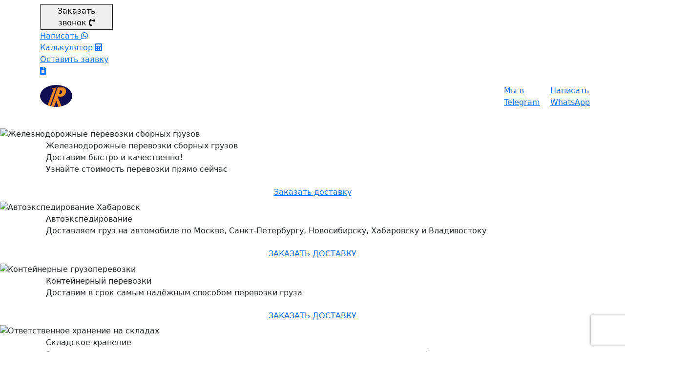

--- FILE ---
content_type: text/html; charset=UTF-8
request_url: https://www.rldv.ru/
body_size: 29414
content:


<!-- THEME DEBUG -->
<!-- THEME HOOK: 'html' -->
<!-- FILE NAME SUGGESTIONS:
   * html--front.html.twig
   * html--node--2.html.twig
   * html--node--%.html.twig
   * html--node.html.twig
   x html.html.twig
-->
<!-- BEGIN OUTPUT from 'themes/bootstrap_barrio/templates/layout/html.html.twig' -->
<!DOCTYPE html>
<html lang="ru" dir="ltr">
  <head>
    <meta charset="utf-8" />
<meta name="description" content="Региональная логистика осуществляет безопасную доставку грузов в контейнерах по низкой стоимости, гарантия, соблюдение сроков - закажите прямо на сайте!" />
<meta name="keywords" content="Организация перевозок, Транспортная компания, Логистическая компания" />
<link rel="canonical" href="https://www.rldv.ru/" />
<link rel="shortlink" href="https://www.rldv.ru/" />
<meta name="Generator" content="Drupal 10 (https://www.drupal.org)" />
<meta name="MobileOptimized" content="width" />
<meta name="HandheldFriendly" content="true" />
<meta name="viewport" content="width=device-width, initial-scale=1, shrink-to-fit=no" />
<meta http-equiv="x-ua-compatible" content="ie=edge" />
<script src="https://www.recaptcha.net/recaptcha/api.js?hl=ru" async defer></script>
<link rel="icon" href="/sites/default/files/%D1%80%D0%B5%D0%B3%D0%B8%D0%BE%D0%BD%D0%B0%D0%BB%D1%8C%D0%BD%D0%B0%D1%8F%20%D0%BB%D0%BE%D0%B3%D0%B8%D1%81%D1%82%D0%B8%D0%BA%D0%B0.png" type="image/png" />

    <title>ЖД грузоперевозки по России | Региональная логистика</title>
    <link rel="stylesheet" media="all" href="/sites/default/files/css/css_JVy5jWJepyuVxhm0ADvT3hdmN0DlyIUjH6Y07P9Fbb8.css?delta=0&amp;language=ru&amp;theme=rldv&amp;include=[base64]" />
<link rel="stylesheet" media="all" href="/sites/default/files/css/css_jjpJ-vXUqAqmrzRUN_15VgjwO85aGEUxVlzHaGsbVn4.css?delta=1&amp;language=ru&amp;theme=rldv&amp;include=[base64]" />
<link rel="stylesheet" media="all" href="//cdn.jsdelivr.net/npm/bootstrap@5.0.0-beta1/dist/css/bootstrap.min.css" />
<link rel="stylesheet" media="all" href="/sites/default/files/css/css_1Lz9bkpQHTqwStA8TCugR_J_zH62GcIwJ5Yb-9TKYaI.css?delta=3&amp;language=ru&amp;theme=rldv&amp;include=[base64]" />
<link rel="stylesheet" media="all" href="//use.fontawesome.com/releases/v5.13.0/css/all.css" />
<link rel="stylesheet" media="all" href="/sites/default/files/css/css_IF1y7KcYa8mEHVpru_Eey1jEqlPV2kSdODWbiRfHisk.css?delta=5&amp;language=ru&amp;theme=rldv&amp;include=[base64]" />
<link rel="stylesheet" media="print" href="/sites/default/files/css/css_zIhtPtPP7SqgHhCj0UIrhv9BjOOOLd0OD5wZ8QjCFyQ.css?delta=6&amp;language=ru&amp;theme=rldv&amp;include=[base64]" />
<link rel="stylesheet" media="all" href="/sites/default/files/css/css_gVeiBv2MMl1yYtRx7Zh8crM306nh6d4YrZWA4UQeABc.css?delta=7&amp;language=ru&amp;theme=rldv&amp;include=[base64]" />

    
  </head>
  <body class="layout-no-sidebars has-featured-top page-node-2 path-frontpage node--type-page">
    <a href="#main-content" class="visually-hidden-focusable">
      Перейти к основному содержанию
    </a>
    

<!-- THEME DEBUG -->
<!-- THEME HOOK: 'google_tag_gtm_iframe' -->
<!-- BEGIN OUTPUT from 'modules/google_tag/templates/google-tag-gtm-iframe.html.twig' -->
<noscript><iframe src="https://www.googletagmanager.com/ns.html?id=GTM-NZ9VMG"
                  height="0" width="0" style="display:none;visibility:hidden"></iframe></noscript>

<!-- END OUTPUT from 'modules/google_tag/templates/google-tag-gtm-iframe.html.twig' -->


    

<!-- THEME DEBUG -->
<!-- THEME HOOK: 'off_canvas_page_wrapper' -->
<!-- BEGIN OUTPUT from 'core/modules/system/templates/off-canvas-page-wrapper.html.twig' -->
  <div class="dialog-off-canvas-main-canvas" data-off-canvas-main-canvas>
    

<!-- THEME DEBUG -->
<!-- THEME HOOK: 'page' -->
<!-- FILE NAME SUGGESTIONS:
   * page--node--page.html.twig
   * page--front.html.twig
   * page--node--2.html.twig
   * page--node--%.html.twig
   * page--node.html.twig
   x page.html.twig
-->
<!-- BEGIN OUTPUT from 'themes/rldv/templates/page.html.twig' -->
<div id="page-wrapper">
  <div id="page">
    <div class="page-cover"></div>
    <header id="header" class="header" aria-label="Шапка сайта">
                        <nav class="navbar sticky-top" id="navbar-top">
                        <div class="container">
                            
              <div class="row">
                

<!-- THEME DEBUG -->
<!-- THEME HOOK: 'region' -->
<!-- FILE NAME SUGGESTIONS:
   * region--top-header.html.twig
   x region.html.twig
-->
<!-- BEGIN OUTPUT from 'themes/bootstrap_barrio/templates/layout/region.html.twig' -->
  <section class="row region region-top-header">
    

<!-- THEME DEBUG -->
<!-- THEME HOOK: 'block' -->
<!-- FILE NAME SUGGESTIONS:
   x block--fiksirovannyyblokmenyu.html.twig
   * block--block-content--79fbd35e-fed8-40e5-828d-94e95112072b.html.twig
   * block--block-content.html.twig
   * block--block-content.html.twig
   * block.html.twig
-->
<!-- BEGIN OUTPUT from 'themes/rldv/templates/block/block--fiksirovannyyblokmenyu.html.twig' -->
<div id="block-fiksirovannyyblokmenyu" class="d-none d-sm-block settings-tray-editable block block-block-content block-block-content79fbd35e-fed8-40e5-828d-94e95112072b" data-drupal-settingstray="editable">
  
    
      <div class="content">
      <div class="fixed-buttons">
        <div class="fixed-buttons__wrap">
          <button type="button" data-bs-toggle="modal" data-bs-target="#staticBackdrop">
            <span>Заказать звонок</span>
            <i class="fas fa-phone-volume"></i>
          </button>
        </div>
        <div class="fixed-buttons__wrap">
          <a href="https://api.whatsapp.com/send?phone=79145440367" target="_blank" rel="nofollow">
            <span>Написать</span>
            <i class="fab fa-whatsapp"></i>
          </a>
        </div>
        <div class="fixed-buttons__wrap">
          <a href="/kalkulyator">
            <span>Калькулятор</span>
            <i class="fas fa-calculator"></i>
          </a>
        </div>
        <div class="fixed-buttons__wrap">
          <a href="#block-webform">
            <span>Оставить заявку</span>
            <i class="fas fa-file-alt"></i>
          </a>
        </div>
      </div>
    </div>
  </div>

<!-- END OUTPUT from 'themes/rldv/templates/block/block--fiksirovannyyblokmenyu.html.twig' -->


  </section>

<!-- END OUTPUT from 'themes/bootstrap_barrio/templates/layout/region.html.twig' -->


              </div>
                                        </div>
                      </nav>
                <nav class="navbar navbar-dark navbar-expand-xl" id="navbar-main" data-toggle="affix">
                    <div class="container">
            <div class="row navbar-row d-flex justify-content-between">
                            

<!-- THEME DEBUG -->
<!-- THEME HOOK: 'region' -->
<!-- FILE NAME SUGGESTIONS:
   x region--nowrap.html.twig
   * region--header.html.twig
   * region.html.twig
-->
<!-- BEGIN OUTPUT from 'themes/bootstrap_barrio/templates/layout/region--nowrap.html.twig' -->
  

<!-- THEME DEBUG -->
<!-- THEME HOOK: 'block' -->
<!-- FILE NAME SUGGESTIONS:
   * block--rldv-branding.html.twig
   x block--system-branding-block.html.twig
   * block--system.html.twig
   * block.html.twig
-->
<!-- BEGIN OUTPUT from 'themes/rldv/templates/block/block--system-branding-block.html.twig' -->
      <div class="navbar__logo col-4 col-sm-2 col-md-2 col-lg-3">
    <a href="/" title="Главная" rel="home" class="navbar-brand">
              <img src="/themes/rldv/img/logo.svg" alt="Главная" class="img-fluid d-inline-block" />
            <span>Региональная логистика</span>
    </a>
    </div>
    
<!-- END OUTPUT from 'themes/rldv/templates/block/block--system-branding-block.html.twig' -->



<!-- THEME DEBUG -->
<!-- THEME HOOK: 'block' -->
<!-- FILE NAME SUGGESTIONS:
   * block--rldv-main-menu.html.twig
   * block--system-menu-block--main.html.twig
   x block--system-menu-block.html.twig
   * block--system.html.twig
   * block.html.twig
-->
<!-- BEGIN OUTPUT from 'themes/rldv/templates/block/block--system-menu-block.html.twig' -->
<nav aria-labelledby="block-rldv-main-menu-menu" id="block-rldv-main-menu" class="col-sm-6 col-md-7 d-none d-sm-block settings-tray-editable block block-menu navigation menu--main" data-drupal-settingstray="editable">
            
  <h2 class="visually-hidden" id="block-rldv-main-menu-menu">Основная навигация</h2>
  

        

<!-- THEME DEBUG -->
<!-- THEME HOOK: 'menu__main' -->
<!-- FILE NAME SUGGESTIONS:
   x menu--main.html.twig
   x menu--main.html.twig
   * menu.html.twig
-->
<!-- BEGIN OUTPUT from 'themes/bootstrap_barrio/templates/navigation/menu--main.html.twig' -->

              <ul class="clearfix nav navbar-nav">
                    <li class="nav-item">
                          <a href="/o-kompanii" class="nav-link nav-link--o-kompanii" data-drupal-link-system-path="node/1">О компании</a>
              </li>
                <li class="nav-item">
                          <a href="/uslugi" class="nav-link nav-link--uslugi" data-drupal-link-system-path="uslugi">Услуги</a>
              </li>
                <li class="nav-item">
                          <a href="/dokumenty" class="nav-link nav-link--dokumenty" data-drupal-link-system-path="node/3">Документы</a>
              </li>
                <li class="nav-item">
                          <a href="/napravleniya-i-tarify" class="nav-link nav-link--napravleniya-i-tarify" data-drupal-link-system-path="napravleniya-i-tarify">Прайс по направлению</a>
              </li>
                <li class="nav-item">
                          <a href="/routes" class="nav-link nav-link--routes" data-drupal-link-system-path="routes">Схемы проезда</a>
              </li>
        </ul>
  


<!-- END OUTPUT from 'themes/bootstrap_barrio/templates/navigation/menu--main.html.twig' -->


  
  </nav>

<!-- END OUTPUT from 'themes/rldv/templates/block/block--system-menu-block.html.twig' -->



<!-- THEME DEBUG -->
<!-- THEME HOOK: 'block' -->
<!-- FILE NAME SUGGESTIONS:
   x block--instagram.html.twig
   * block--block-content--6e18fc82-46b1-4581-9e76-b20960fade4d.html.twig
   * block--block-content.html.twig
   * block--block-content.html.twig
   * block.html.twig
-->
<!-- BEGIN OUTPUT from 'themes/rldv/templates/block/block--instagram.html.twig' -->
<div id="block-instagram" class="d-none d-sm-block col-sm-1 col-md-1 settings-tray-editable block block-block-content block-block-content6e18fc82-46b1-4581-9e76-b20960fade4d" data-drupal-settingstray="editable">
  
    
      <div class="content">
      

<!-- THEME DEBUG -->
<!-- THEME HOOK: 'layout__onecol' -->
<!-- FILE NAME SUGGESTIONS:
   x layout--onecol.html.twig
   x layout--onecol.html.twig
   * layout.html.twig
-->
<!-- BEGIN OUTPUT from 'core/modules/layout_discovery/layouts/onecol/layout--onecol.html.twig' -->
  <div class="layout layout--onecol">
    <div  class="layout__region layout__region--content">
      

<!-- THEME DEBUG -->
<!-- THEME HOOK: 'block' -->
<!-- FILE NAME SUGGESTIONS:
   * block--field-block--block-content--basic--body.html.twig
   * block--field-block--block-content--basic.html.twig
   * block--field-block--block-content.html.twig
   * block--field-block.html.twig
   * block--layout-builder.html.twig
   x block.html.twig
-->
<!-- BEGIN OUTPUT from 'themes/bootstrap_barrio/templates/block/block.html.twig' -->
<div class="block block-layout-builder block-field-blockblock-contentbasicbody">
  
    
      <div class="content">
      

<!-- THEME DEBUG -->
<!-- THEME HOOK: 'field' -->
<!-- FILE NAME SUGGESTIONS:
   * field--block-content--body--basic--default.html.twig
   * field--block-content--body--basic.html.twig
   * field--block-content--body.html.twig
   * field--block-content--basic.html.twig
   * field--body.html.twig
   x field--text-with-summary.html.twig
   * field.html.twig
-->
<!-- BEGIN OUTPUT from 'themes/bootstrap_barrio/templates/field/field--text-with-summary.html.twig' -->

            <div class="clearfix text-formatted field field--name-body field--type-text-with-summary field--label-hidden field__item"><p><a href="https://t.me/Region_logist" target="_blank" rel="nofollow">Мы в Telegram</a></p>
</div>
      
<!-- END OUTPUT from 'themes/bootstrap_barrio/templates/field/field--text-with-summary.html.twig' -->


    </div>
  </div>

<!-- END OUTPUT from 'themes/bootstrap_barrio/templates/block/block.html.twig' -->


    </div>
  </div>

<!-- END OUTPUT from 'core/modules/layout_discovery/layouts/onecol/layout--onecol.html.twig' -->


    </div>
  </div>

<!-- END OUTPUT from 'themes/rldv/templates/block/block--instagram.html.twig' -->



<!-- THEME DEBUG -->
<!-- THEME HOOK: 'block' -->
<!-- FILE NAME SUGGESTIONS:
   * block--whatsapp.html.twig
   * block--block-content--9d86aa9f-2354-4f6f-9e78-189bf3798c04.html.twig
   * block--block-content.html.twig
   * block--block-content.html.twig
   x block.html.twig
-->
<!-- BEGIN OUTPUT from 'themes/bootstrap_barrio/templates/block/block.html.twig' -->
<div id="block-whatsapp" class="col-5 col-sm-1 settings-tray-editable block block-block-content block-block-content9d86aa9f-2354-4f6f-9e78-189bf3798c04" data-drupal-settingstray="editable">
  
    
      <div class="content">
      

<!-- THEME DEBUG -->
<!-- THEME HOOK: 'layout__onecol' -->
<!-- FILE NAME SUGGESTIONS:
   x layout--onecol.html.twig
   x layout--onecol.html.twig
   * layout.html.twig
-->
<!-- BEGIN OUTPUT from 'core/modules/layout_discovery/layouts/onecol/layout--onecol.html.twig' -->
  <div class="layout layout--onecol">
    <div  class="layout__region layout__region--content">
      

<!-- THEME DEBUG -->
<!-- THEME HOOK: 'block' -->
<!-- FILE NAME SUGGESTIONS:
   * block--field-block--block-content--basic--body.html.twig
   * block--field-block--block-content--basic.html.twig
   * block--field-block--block-content.html.twig
   * block--field-block.html.twig
   * block--layout-builder.html.twig
   x block.html.twig
-->
<!-- BEGIN OUTPUT from 'themes/bootstrap_barrio/templates/block/block.html.twig' -->
<div class="block block-layout-builder block-field-blockblock-contentbasicbody">
  
    
      <div class="content">
      

<!-- THEME DEBUG -->
<!-- THEME HOOK: 'field' -->
<!-- FILE NAME SUGGESTIONS:
   * field--block-content--body--basic--default.html.twig
   * field--block-content--body--basic.html.twig
   * field--block-content--body.html.twig
   * field--block-content--basic.html.twig
   * field--body.html.twig
   x field--text-with-summary.html.twig
   * field.html.twig
-->
<!-- BEGIN OUTPUT from 'themes/bootstrap_barrio/templates/field/field--text-with-summary.html.twig' -->

            <div class="clearfix text-formatted field field--name-body field--type-text-with-summary field--label-hidden field__item"><p><a href="https://api.whatsapp.com/send?phone=79145440367" target="_blank" rel="nofollow">Написать WhatsApp</a></p>
</div>
      
<!-- END OUTPUT from 'themes/bootstrap_barrio/templates/field/field--text-with-summary.html.twig' -->


    </div>
  </div>

<!-- END OUTPUT from 'themes/bootstrap_barrio/templates/block/block.html.twig' -->


    </div>
  </div>

<!-- END OUTPUT from 'core/modules/layout_discovery/layouts/onecol/layout--onecol.html.twig' -->


    </div>
  </div>

<!-- END OUTPUT from 'themes/bootstrap_barrio/templates/block/block.html.twig' -->



<!-- END OUTPUT from 'themes/bootstrap_barrio/templates/layout/region--nowrap.html.twig' -->


                              <button class="navbar-toggler navbar-toggler-right collapsed toggle-hamburger toggle-hamburger__animx col-2 d-sm-none" type="button" data-bs-toggle="collapse"
                        data-bs-target="#CollapsingNavbar" aria-controls="CollapsingNavbar" aria-expanded="false"
                        aria-label="Toggle navigation"><span class="navbar-toggler__text">Меню</span><span class="navbar-toggler-icon"></span></button>
                <div class="collapse navbar-collapse justify-content-between" id="CollapsingNavbar">
                  

<!-- THEME DEBUG -->
<!-- THEME HOOK: 'region' -->
<!-- FILE NAME SUGGESTIONS:
   x region--nowrap.html.twig
   * region--primary-menu.html.twig
   * region.html.twig
-->
<!-- BEGIN OUTPUT from 'themes/bootstrap_barrio/templates/layout/region--nowrap.html.twig' -->
  

<!-- THEME DEBUG -->
<!-- THEME HOOK: 'block' -->
<!-- FILE NAME SUGGESTIONS:
   * block--osnovnayanavigaciya-2.html.twig
   * block--system-menu-block--main.html.twig
   x block--system-menu-block.html.twig
   * block--system.html.twig
   * block.html.twig
-->
<!-- BEGIN OUTPUT from 'themes/rldv/templates/block/block--system-menu-block.html.twig' -->
<nav aria-labelledby="block-osnovnayanavigaciya-2-menu" id="block-osnovnayanavigaciya-2" class="d-block d-sm-none settings-tray-editable block block-menu navigation menu--main" data-drupal-settingstray="editable">
            
  <h2 class="visually-hidden" id="block-osnovnayanavigaciya-2-menu">Основная навигация</h2>
  

        

<!-- THEME DEBUG -->
<!-- THEME HOOK: 'menu__main' -->
<!-- FILE NAME SUGGESTIONS:
   x menu--main.html.twig
   x menu--main.html.twig
   * menu.html.twig
-->
<!-- BEGIN OUTPUT from 'themes/bootstrap_barrio/templates/navigation/menu--main.html.twig' -->

              <ul class="clearfix nav navbar-nav">
                    <li class="nav-item">
                          <a href="/o-kompanii" class="nav-link nav-link--o-kompanii" data-drupal-link-system-path="node/1">О компании</a>
              </li>
                <li class="nav-item">
                          <a href="/uslugi" class="nav-link nav-link--uslugi" data-drupal-link-system-path="uslugi">Услуги</a>
              </li>
                <li class="nav-item">
                          <a href="/dokumenty" class="nav-link nav-link--dokumenty" data-drupal-link-system-path="node/3">Документы</a>
              </li>
                <li class="nav-item">
                          <a href="/napravleniya-i-tarify" class="nav-link nav-link--napravleniya-i-tarify" data-drupal-link-system-path="napravleniya-i-tarify">Прайс по направлению</a>
              </li>
                <li class="nav-item">
                          <a href="/routes" class="nav-link nav-link--routes" data-drupal-link-system-path="routes">Схемы проезда</a>
              </li>
        </ul>
  


<!-- END OUTPUT from 'themes/bootstrap_barrio/templates/navigation/menu--main.html.twig' -->


  
      <div class="primary-menu__btn">
      <a href="/calculator">
        <svg xmlns="http://www.w3.org/2000/svg" width="23" height="28" viewBox="0 0 23 28" fill="none">
          <path
            d="M17.7969 4.25H5.04688C4.83553 4.25 4.63284 4.33396 4.4834 4.4834C4.33396 4.63284 4.25 4.83553 4.25 5.04688V11.4219C4.25 11.6332 4.33396 11.8359 4.4834 11.9854C4.63284 12.1348 4.83553 12.2188 5.04688 12.2188H17.7969C18.0082 12.2188 18.2109 12.1348 18.3604 11.9854C18.5098 11.8359 18.5938 11.6332 18.5938 11.4219V5.04688C18.5938 4.83553 18.5098 4.63284 18.3604 4.4834C18.2109 4.33396 18.0082 4.25 17.7969 4.25ZM17 10.625H5.84375V5.84375H17V10.625ZM20.9844 0H1.85938C1.36624 0 0.893299 0.195898 0.544598 0.544598C0.195898 0.893299 0 1.36624 0 1.85938V25.2344C0 25.7275 0.195898 26.2005 0.544598 26.5492C0.893299 26.8979 1.36624 27.0938 1.85938 27.0938H20.9844C21.4775 27.0938 21.9505 26.8979 22.2992 26.5492C22.6479 26.2005 22.8438 25.7275 22.8438 25.2344V1.85938C22.8438 1.36624 22.6479 0.893299 22.2992 0.544598C21.9505 0.195898 21.4775 0 20.9844 0ZM21.25 25.2344C21.25 25.3048 21.222 25.3724 21.1722 25.4222C21.1224 25.472 21.0548 25.5 20.9844 25.5H1.85938C1.78893 25.5 1.72136 25.472 1.67155 25.4222C1.62174 25.3724 1.59375 25.3048 1.59375 25.2344V1.85938C1.59375 1.78893 1.62174 1.72136 1.67155 1.67155C1.72136 1.62174 1.78893 1.59375 1.85938 1.59375H20.9844C21.0548 1.59375 21.1224 1.62174 21.1722 1.67155C21.222 1.72136 21.25 1.78893 21.25 1.85938V25.2344ZM7.4375 16.2031C7.4375 16.4658 7.35961 16.7226 7.21367 16.941C7.06773 17.1594 6.86031 17.3296 6.61763 17.4302C6.37494 17.5307 6.1079 17.557 5.85027 17.5057C5.59264 17.4545 5.35599 17.328 5.17025 17.1423C4.98451 16.9565 4.85802 16.7199 4.80677 16.4622C4.75552 16.2046 4.78183 15.9376 4.88235 15.6949C4.98287 15.4522 5.1531 15.2448 5.37151 15.0988C5.58992 14.9529 5.8467 14.875 6.10938 14.875C6.46162 14.875 6.79943 15.0149 7.0485 15.264C7.29757 15.5131 7.4375 15.8509 7.4375 16.2031ZM12.75 16.2031C12.75 16.4658 12.6721 16.7226 12.5262 16.941C12.3802 17.1594 12.1728 17.3296 11.9301 17.4302C11.6874 17.5307 11.4204 17.557 11.1628 17.5057C10.9051 17.4545 10.6685 17.328 10.4827 17.1423C10.297 16.9565 10.1705 16.7199 10.1193 16.4622C10.068 16.2046 10.0943 15.9376 10.1948 15.6949C10.2954 15.4522 10.4656 15.2448 10.684 15.0988C10.9024 14.9529 11.1592 14.875 11.4219 14.875C11.7741 14.875 12.1119 15.0149 12.361 15.264C12.6101 15.5131 12.75 15.8509 12.75 16.2031ZM18.0625 16.2031C18.0625 16.4658 17.9846 16.7226 17.8387 16.941C17.6927 17.1594 17.4853 17.3296 17.2426 17.4302C16.9999 17.5307 16.7329 17.557 16.4753 17.5057C16.2176 17.4545 15.981 17.328 15.7952 17.1423C15.6095 16.9565 15.483 16.7199 15.4318 16.4622C15.3805 16.2046 15.4068 15.9376 15.5073 15.6949C15.6079 15.4522 15.7781 15.2448 15.9965 15.0988C16.2149 14.9529 16.4717 14.875 16.7344 14.875C17.0866 14.875 17.4244 15.0149 17.6735 15.264C17.9226 15.5131 18.0625 15.8509 18.0625 16.2031ZM7.4375 21.5156C7.4375 21.7783 7.35961 22.0351 7.21367 22.2535C7.06773 22.4719 6.86031 22.6421 6.61763 22.7427C6.37494 22.8432 6.1079 22.8695 5.85027 22.8182C5.59264 22.767 5.35599 22.6405 5.17025 22.4548C4.98451 22.269 4.85802 22.0324 4.80677 21.7747C4.75552 21.5171 4.78183 21.2501 4.88235 21.0074C4.98287 20.7647 5.1531 20.5573 5.37151 20.4113C5.58992 20.2654 5.8467 20.1875 6.10938 20.1875C6.46162 20.1875 6.79943 20.3274 7.0485 20.5765C7.29757 20.8256 7.4375 21.1634 7.4375 21.5156ZM12.75 21.5156C12.75 21.7783 12.6721 22.0351 12.5262 22.2535C12.3802 22.4719 12.1728 22.6421 11.9301 22.7427C11.6874 22.8432 11.4204 22.8695 11.1628 22.8182C10.9051 22.767 10.6685 22.6405 10.4827 22.4548C10.297 22.269 10.1705 22.0324 10.1193 21.7747C10.068 21.5171 10.0943 21.2501 10.1948 21.0074C10.2954 20.7647 10.4656 20.5573 10.684 20.4113C10.9024 20.2654 11.1592 20.1875 11.4219 20.1875C11.7741 20.1875 12.1119 20.3274 12.361 20.5765C12.6101 20.8256 12.75 21.1634 12.75 21.5156ZM18.0625 21.5156C18.0625 21.7783 17.9846 22.0351 17.8387 22.2535C17.6927 22.4719 17.4853 22.6421 17.2426 22.7427C16.9999 22.8432 16.7329 22.8695 16.4753 22.8182C16.2176 22.767 15.981 22.6405 15.7952 22.4548C15.6095 22.269 15.483 22.0324 15.4318 21.7747C15.3805 21.5171 15.4068 21.2501 15.5073 21.0074C15.6079 20.7647 15.7781 20.5573 15.9965 20.4113C16.2149 20.2654 16.4717 20.1875 16.7344 20.1875C17.0866 20.1875 17.4244 20.3274 17.6735 20.5765C17.9226 20.8256 18.0625 21.1634 18.0625 21.5156Z"
            fill="black"/>
        </svg>
        Рассчитать стоимость</a>
      <a href="https://www.rldv.ru/#block-webform">
        <svg xmlns="http://www.w3.org/2000/svg" width="29" height="29" viewBox="0 0 29 29" fill="none">
          <g clip-path="url(#clip0_1702_28)">
            <path
              d="M16.9173 9.66667H5.63954C5.42589 9.66667 5.221 9.5818 5.06993 9.43073C4.91886 9.27966 4.83398 9.07476 4.83398 8.86111V5.63889C4.83398 5.42524 4.91886 5.22035 5.06993 5.06928C5.221 4.91821 5.42589 4.83334 5.63954 4.83334H16.9173C17.131 4.83334 17.3359 4.91821 17.4869 5.06928C17.638 5.22035 17.7229 5.42524 17.7229 5.63889V8.86111C17.7229 9.07476 17.638 9.27966 17.4869 9.43073C17.3359 9.5818 17.131 9.66667 16.9173 9.66667ZM6.4451 8.05556H16.1118V6.39611H6.4451V8.05556Z"
              fill="black"/>
            <path
              d="M16.9173 11.3422H5.63954C5.42589 11.3422 5.221 11.4271 5.06993 11.5782C4.91886 11.7292 4.83398 11.9341 4.83398 12.1478V15.3056C4.83398 15.5192 4.91886 15.7241 5.06993 15.8752C5.221 16.0262 5.42589 16.1111 5.63954 16.1111H14.7907L17.7229 13.1306V12.1478C17.7229 11.9341 17.638 11.7292 17.4869 11.5782C17.3359 11.4271 17.131 11.3422 16.9173 11.3422ZM16.1118 14.5H6.4451V12.8889H16.1118V14.5Z"
              fill="black"/>
            <path
              d="M8.90966 25.3831V25.3347L9.16744 24.215H3.22244V3.22223H19.3336V11.4792L20.9447 9.95667V2.41667C20.9447 2.20302 20.8598 1.99813 20.7087 1.84706C20.5576 1.69599 20.3528 1.61111 20.1391 1.61111H2.41688C2.20324 1.61111 1.99834 1.69599 1.84727 1.84706C1.6962 1.99813 1.61133 2.20302 1.61133 2.41667V24.9722C1.61133 25.1859 1.6962 25.3908 1.84727 25.5418C1.99834 25.6929 2.20324 25.7778 2.41688 25.7778H8.86133C8.86797 25.6452 8.88412 25.5133 8.90966 25.3831Z"
              fill="black"/>
            <path
              d="M17.7221 15.4425L17.0938 16.0789C17.2496 16.0468 17.3925 15.9692 17.5043 15.8559C17.6162 15.7426 17.6919 15.5988 17.7221 15.4425Z"
              fill="black"/>
            <path
              d="M4.83398 21.7017C4.83398 21.9153 4.91886 22.1202 5.06993 22.2713C5.221 22.4223 5.42589 22.5072 5.63954 22.5072H9.53843L9.7801 21.46L9.88482 21.0169V20.9767H6.4451V19.3333H11.5523L13.1634 17.7222H5.63954C5.42589 17.7222 5.221 17.8071 5.06993 17.9582C4.91886 18.1092 4.83398 18.3141 4.83398 18.5278V21.7017Z"
              fill="black"/>
            <path
              d="M26.9773 13.4286L24.2626 10.7139C24.1421 10.5931 23.999 10.4972 23.8414 10.4318C23.6838 10.3664 23.5148 10.3328 23.3442 10.3328C23.1736 10.3328 23.0047 10.3664 22.8471 10.4318C22.6895 10.4972 22.5464 10.5931 22.4259 10.7139L11.3817 21.8225L10.4715 25.6972C10.4374 25.8644 10.4366 26.0366 10.4692 26.2041C10.5018 26.3715 10.5671 26.5309 10.6614 26.6731C10.7557 26.8153 10.8771 26.9375 11.0187 27.0326C11.1602 27.1278 11.3192 27.1941 11.4865 27.2278C11.5695 27.2361 11.6531 27.2361 11.7362 27.2278C11.8349 27.2439 11.9355 27.2439 12.0342 27.2278L15.9412 26.3658L26.9773 15.3056C27.0979 15.1858 27.1935 15.0433 27.2588 14.8864C27.3241 14.7295 27.3577 14.5612 27.3577 14.3912C27.3577 14.2213 27.3241 14.053 27.2588 13.8961C27.1935 13.7392 27.0979 13.5967 26.9773 13.4769V13.4286ZM15.1195 24.8997L12.1712 25.5522L12.8881 22.6281L21.1692 14.2583L23.4409 16.53L15.1195 24.8997ZM24.3512 15.6197L22.0795 13.3481L23.3603 12.0833L25.6481 14.3711L24.3512 15.6197Z"
              fill="black"/>
          </g>
          <defs>
            <clipPath id="clip0_1702_28">
              <rect width="29" height="29" fill="white"/>
            </clipPath>
          </defs>
        </svg>
        Оставить заявку</a>
    </div>
  </nav>

<!-- END OUTPUT from 'themes/rldv/templates/block/block--system-menu-block.html.twig' -->



<!-- END OUTPUT from 'themes/bootstrap_barrio/templates/layout/region--nowrap.html.twig' -->


                  <div class="row"></div>
                                  </div>
                                                      </div>
          </div>
                  </nav>
                    <div class="bottom-header">
          

<!-- THEME DEBUG -->
<!-- THEME HOOK: 'region' -->
<!-- FILE NAME SUGGESTIONS:
   x region--nowrap.html.twig
   * region--bottom-header.html.twig
   * region.html.twig
-->
<!-- BEGIN OUTPUT from 'themes/bootstrap_barrio/templates/layout/region--nowrap.html.twig' -->
  

<!-- THEME DEBUG -->
<!-- THEME HOOK: 'block' -->
<!-- FILE NAME SUGGESTIONS:
   * block--views-block--slayder-block-1.html.twig
   * block--views-block--slayder-block-1.html.twig
   * block--views-block.html.twig
   * block--views.html.twig
   x block.html.twig
-->
<!-- BEGIN OUTPUT from 'themes/bootstrap_barrio/templates/block/block.html.twig' -->
<div class="views-element-container d-none d-sm-block settings-tray-editable block block-views block-views-blockslayder-block-1" id="block-views-block-slayder-block-1" data-drupal-settingstray="editable">
  
    
      <div class="content">
      

<!-- THEME DEBUG -->
<!-- THEME HOOK: 'container' -->
<!-- BEGIN OUTPUT from 'themes/bootstrap_barrio/templates/form/container.html.twig' -->
<div>

<!-- THEME DEBUG -->
<!-- THEME HOOK: 'views_view' -->
<!-- BEGIN OUTPUT from 'themes/bootstrap_barrio/templates/views/views-view.html.twig' -->
<div class="view view-slayder view-id-slayder view-display-id-block_1 js-view-dom-id-2790d56aa567ef3743b30c92ff3e8f252a4dc7ccaa067386e80d256ab737a142">
  
    
      
      <div class="view-content row">
      

<!-- THEME DEBUG -->
<!-- THEME HOOK: 'views_view_unformatted' -->
<!-- BEGIN OUTPUT from 'themes/bootstrap_barrio/templates/views/views-view-unformatted.html.twig' -->
    <div class="views-row">
    

<!-- THEME DEBUG -->
<!-- THEME HOOK: 'views_view_fields' -->
<!-- BEGIN OUTPUT from 'core/modules/views/templates/views-view-fields.html.twig' -->
<div class="views-field views-field-field-izobrazhenie-slaider"><div class="field-content">

<!-- THEME DEBUG -->
<!-- THEME HOOK: 'views_view_field' -->
<!-- BEGIN OUTPUT from 'core/modules/views/templates/views-view-field.html.twig' -->


<!-- THEME DEBUG -->
<!-- THEME HOOK: 'image_formatter' -->
<!-- BEGIN OUTPUT from 'themes/bootstrap_barrio/templates/field/image-formatter.html.twig' -->
  

<!-- THEME DEBUG -->
<!-- THEME HOOK: 'image_style' -->
<!-- BEGIN OUTPUT from 'themes/bootstrap_barrio/templates/field/image-style.html.twig' -->


<!-- THEME DEBUG -->
<!-- THEME HOOK: 'image' -->
<!-- BEGIN OUTPUT from 'themes/bootstrap_barrio/templates/field/image.html.twig' -->
<img loading="lazy" src="/sites/default/files/styles/slayder/public/2021-09/asael-pena-BhTiPDaVjZo-unsplash%201%20%281%29.png.webp?itok=qKqMgOwS" width="1920" height="400" alt="Железнодорожные перевозки сборных грузов" title="жд перевозки Хабаровск" class="image-style-slayder" />

<!-- END OUTPUT from 'themes/bootstrap_barrio/templates/field/image.html.twig' -->



<!-- END OUTPUT from 'themes/bootstrap_barrio/templates/field/image-style.html.twig' -->



<!-- END OUTPUT from 'themes/bootstrap_barrio/templates/field/image-formatter.html.twig' -->


<!-- END OUTPUT from 'core/modules/views/templates/views-view-field.html.twig' -->

</div></div><div class="views-field views-field-nothing">

<!-- THEME DEBUG -->
<!-- THEME HOOK: 'views_view_field' -->
<!-- BEGIN OUTPUT from 'core/modules/views/templates/views-view-field.html.twig' -->
<div class="container">
<div class="row">
<div class="slider__title">Железнодорожные перевозки сборных грузов</div>
<div class="slider__body"><p>Доставим быстро и качественно!<br />
Узнайте стоимость перевозки прямо сейчас</p> </div>
<div class="slider__link btn"><a href="/uslugi/zhd-perevozki-sbornykh-gruzov">Заказать доставку</a></div>
</div>
</div>


<!-- END OUTPUT from 'core/modules/views/templates/views-view-field.html.twig' -->

</div>
<!-- END OUTPUT from 'core/modules/views/templates/views-view-fields.html.twig' -->


  </div>
    <div class="views-row">
    

<!-- THEME DEBUG -->
<!-- THEME HOOK: 'views_view_fields' -->
<!-- BEGIN OUTPUT from 'core/modules/views/templates/views-view-fields.html.twig' -->
<div class="views-field views-field-field-izobrazhenie-slaider"><div class="field-content">

<!-- THEME DEBUG -->
<!-- THEME HOOK: 'views_view_field' -->
<!-- BEGIN OUTPUT from 'core/modules/views/templates/views-view-field.html.twig' -->


<!-- THEME DEBUG -->
<!-- THEME HOOK: 'image_formatter' -->
<!-- BEGIN OUTPUT from 'themes/bootstrap_barrio/templates/field/image-formatter.html.twig' -->
  

<!-- THEME DEBUG -->
<!-- THEME HOOK: 'image_style' -->
<!-- BEGIN OUTPUT from 'themes/bootstrap_barrio/templates/field/image-style.html.twig' -->


<!-- THEME DEBUG -->
<!-- THEME HOOK: 'image' -->
<!-- BEGIN OUTPUT from 'themes/bootstrap_barrio/templates/field/image.html.twig' -->
<img loading="lazy" src="/sites/default/files/styles/slayder/public/2021-08/sander-yigin-ki19VJAGh6w-unsplash%201.png.webp?itok=zk-vPGWa" width="1920" height="400" alt="Автоэкспедирование Хабаровск" title="Экспедирование Хабаровск" class="image-style-slayder" />

<!-- END OUTPUT from 'themes/bootstrap_barrio/templates/field/image.html.twig' -->



<!-- END OUTPUT from 'themes/bootstrap_barrio/templates/field/image-style.html.twig' -->



<!-- END OUTPUT from 'themes/bootstrap_barrio/templates/field/image-formatter.html.twig' -->


<!-- END OUTPUT from 'core/modules/views/templates/views-view-field.html.twig' -->

</div></div><div class="views-field views-field-nothing">

<!-- THEME DEBUG -->
<!-- THEME HOOK: 'views_view_field' -->
<!-- BEGIN OUTPUT from 'core/modules/views/templates/views-view-field.html.twig' -->
<div class="container">
<div class="row">
<div class="slider__title">Автоэкспедирование </div>
<div class="slider__body"><p>Доставляем груз на автомобиле по Москве, Санкт-Петербургу, Новосибирску, Хабаровску и Владивостоку</p> </div>
<div class="slider__link btn"><a href="/uslugi/ekspedirovanie">ЗАКАЗАТЬ ДОСТАВКУ</a></div>
</div>
</div>


<!-- END OUTPUT from 'core/modules/views/templates/views-view-field.html.twig' -->

</div>
<!-- END OUTPUT from 'core/modules/views/templates/views-view-fields.html.twig' -->


  </div>
    <div class="views-row">
    

<!-- THEME DEBUG -->
<!-- THEME HOOK: 'views_view_fields' -->
<!-- BEGIN OUTPUT from 'core/modules/views/templates/views-view-fields.html.twig' -->
<div class="views-field views-field-field-izobrazhenie-slaider"><div class="field-content">

<!-- THEME DEBUG -->
<!-- THEME HOOK: 'views_view_field' -->
<!-- BEGIN OUTPUT from 'core/modules/views/templates/views-view-field.html.twig' -->


<!-- THEME DEBUG -->
<!-- THEME HOOK: 'image_formatter' -->
<!-- BEGIN OUTPUT from 'themes/bootstrap_barrio/templates/field/image-formatter.html.twig' -->
  

<!-- THEME DEBUG -->
<!-- THEME HOOK: 'image_style' -->
<!-- BEGIN OUTPUT from 'themes/bootstrap_barrio/templates/field/image-style.html.twig' -->


<!-- THEME DEBUG -->
<!-- THEME HOOK: 'image' -->
<!-- BEGIN OUTPUT from 'themes/bootstrap_barrio/templates/field/image.html.twig' -->
<img loading="lazy" src="/sites/default/files/styles/slayder/public/2021-09/image%2035%20%281%29.png.webp?itok=-FPz2U1c" width="1920" height="400" alt="Контейнерные грузоперевозки" title="Контейнерные перевозки Хабаровск" class="image-style-slayder" />

<!-- END OUTPUT from 'themes/bootstrap_barrio/templates/field/image.html.twig' -->



<!-- END OUTPUT from 'themes/bootstrap_barrio/templates/field/image-style.html.twig' -->



<!-- END OUTPUT from 'themes/bootstrap_barrio/templates/field/image-formatter.html.twig' -->


<!-- END OUTPUT from 'core/modules/views/templates/views-view-field.html.twig' -->

</div></div><div class="views-field views-field-nothing">

<!-- THEME DEBUG -->
<!-- THEME HOOK: 'views_view_field' -->
<!-- BEGIN OUTPUT from 'core/modules/views/templates/views-view-field.html.twig' -->
<div class="container">
<div class="row">
<div class="slider__title">Контейнерный перевозки</div>
<div class="slider__body"><p>Доставим в срок самым надёжным способом перевозки груза</p> </div>
<div class="slider__link btn"><a href="/uslugi/konteynernye-gruzoperevozki">ЗАКАЗАТЬ ДОСТАВКУ</a></div>
</div>
</div>


<!-- END OUTPUT from 'core/modules/views/templates/views-view-field.html.twig' -->

</div>
<!-- END OUTPUT from 'core/modules/views/templates/views-view-fields.html.twig' -->


  </div>
    <div class="views-row">
    

<!-- THEME DEBUG -->
<!-- THEME HOOK: 'views_view_fields' -->
<!-- BEGIN OUTPUT from 'core/modules/views/templates/views-view-fields.html.twig' -->
<div class="views-field views-field-field-izobrazhenie-slaider"><div class="field-content">

<!-- THEME DEBUG -->
<!-- THEME HOOK: 'views_view_field' -->
<!-- BEGIN OUTPUT from 'core/modules/views/templates/views-view-field.html.twig' -->


<!-- THEME DEBUG -->
<!-- THEME HOOK: 'image_formatter' -->
<!-- BEGIN OUTPUT from 'themes/bootstrap_barrio/templates/field/image-formatter.html.twig' -->
  

<!-- THEME DEBUG -->
<!-- THEME HOOK: 'image_style' -->
<!-- BEGIN OUTPUT from 'themes/bootstrap_barrio/templates/field/image-style.html.twig' -->


<!-- THEME DEBUG -->
<!-- THEME HOOK: 'image' -->
<!-- BEGIN OUTPUT from 'themes/bootstrap_barrio/templates/field/image.html.twig' -->
<img loading="lazy" src="/sites/default/files/styles/slayder/public/2021-08/chuttersnap-BNBA1h-NgdY-unsplash%201.png.webp?itok=2dHTETtT" width="1920" height="400" alt="Ответственное хранение на складах " title="Складское хранение &quot;Региональная логистика&quot;" class="image-style-slayder" />

<!-- END OUTPUT from 'themes/bootstrap_barrio/templates/field/image.html.twig' -->



<!-- END OUTPUT from 'themes/bootstrap_barrio/templates/field/image-style.html.twig' -->



<!-- END OUTPUT from 'themes/bootstrap_barrio/templates/field/image-formatter.html.twig' -->


<!-- END OUTPUT from 'core/modules/views/templates/views-view-field.html.twig' -->

</div></div><div class="views-field views-field-nothing">

<!-- THEME DEBUG -->
<!-- THEME HOOK: 'views_view_field' -->
<!-- BEGIN OUTPUT from 'core/modules/views/templates/views-view-field.html.twig' -->
<div class="container">
<div class="row">
<div class="slider__title">Складское хранение </div>
<div class="slider__body"><p>Закажите ответственное хранение груза - все вопросы по складу и размещению решим мы!</p> </div>
<div class="slider__link btn"><a href="/uslugi/skladskoe-khranenie">ЗАКАЗАТЬ ДОСТАВКУ</a></div>
</div>
</div>


<!-- END OUTPUT from 'core/modules/views/templates/views-view-field.html.twig' -->

</div>
<!-- END OUTPUT from 'core/modules/views/templates/views-view-fields.html.twig' -->


  </div>
    <div class="views-row">
    

<!-- THEME DEBUG -->
<!-- THEME HOOK: 'views_view_fields' -->
<!-- BEGIN OUTPUT from 'core/modules/views/templates/views-view-fields.html.twig' -->
<div class="views-field views-field-field-izobrazhenie-slaider"><div class="field-content">

<!-- THEME DEBUG -->
<!-- THEME HOOK: 'views_view_field' -->
<!-- BEGIN OUTPUT from 'core/modules/views/templates/views-view-field.html.twig' -->


<!-- THEME DEBUG -->
<!-- THEME HOOK: 'image_formatter' -->
<!-- BEGIN OUTPUT from 'themes/bootstrap_barrio/templates/field/image-formatter.html.twig' -->
  

<!-- THEME DEBUG -->
<!-- THEME HOOK: 'image_style' -->
<!-- BEGIN OUTPUT from 'themes/bootstrap_barrio/templates/field/image-style.html.twig' -->


<!-- THEME DEBUG -->
<!-- THEME HOOK: 'image' -->
<!-- BEGIN OUTPUT from 'themes/bootstrap_barrio/templates/field/image.html.twig' -->
<img loading="lazy" src="/sites/default/files/styles/slayder/public/2022-03/image-34-1-2.png.webp?itok=Nc9_Ls73" width="1920" height="400" alt="Экспресс доставка " title="ЗАКАЗАТЬ ДОСТАВКУ" class="image-style-slayder" />

<!-- END OUTPUT from 'themes/bootstrap_barrio/templates/field/image.html.twig' -->



<!-- END OUTPUT from 'themes/bootstrap_barrio/templates/field/image-style.html.twig' -->



<!-- END OUTPUT from 'themes/bootstrap_barrio/templates/field/image-formatter.html.twig' -->


<!-- END OUTPUT from 'core/modules/views/templates/views-view-field.html.twig' -->

</div></div><div class="views-field views-field-nothing">

<!-- THEME DEBUG -->
<!-- THEME HOOK: 'views_view_field' -->
<!-- BEGIN OUTPUT from 'core/modules/views/templates/views-view-field.html.twig' -->
<div class="container">
<div class="row">
<div class="slider__title">Экспресс доставка грузов</div>
<div class="slider__body"><p>Перевозка сборных грузов за самый короткий срок (7-10 дней)</p> </div>
<div class="slider__link btn"><a href="/uslugi/ekspress-dostavka">ЗАКАЗАТЬ ДОСТАВКУ</a></div>
</div>
</div>


<!-- END OUTPUT from 'core/modules/views/templates/views-view-field.html.twig' -->

</div>
<!-- END OUTPUT from 'core/modules/views/templates/views-view-fields.html.twig' -->


  </div>

<!-- END OUTPUT from 'themes/bootstrap_barrio/templates/views/views-view-unformatted.html.twig' -->


    </div>
  
          </div>

<!-- END OUTPUT from 'themes/bootstrap_barrio/templates/views/views-view.html.twig' -->

</div>

<!-- END OUTPUT from 'themes/bootstrap_barrio/templates/form/container.html.twig' -->


    </div>
  </div>

<!-- END OUTPUT from 'themes/bootstrap_barrio/templates/block/block.html.twig' -->



<!-- END OUTPUT from 'themes/bootstrap_barrio/templates/layout/region--nowrap.html.twig' -->


        </div>
                    <div class="breadcrumb-block">
          <div class="container">
            

<!-- THEME DEBUG -->
<!-- THEME HOOK: 'region' -->
<!-- FILE NAME SUGGESTIONS:
   x region--nowrap.html.twig
   * region--breadcrumb.html.twig
   * region.html.twig
-->
<!-- BEGIN OUTPUT from 'themes/bootstrap_barrio/templates/layout/region--nowrap.html.twig' -->
  

<!-- THEME DEBUG -->
<!-- THEME HOOK: 'block' -->
<!-- FILE NAME SUGGESTIONS:
   * block--rldv-page-title.html.twig
   * block--page-title-block.html.twig
   * block--core.html.twig
   x block.html.twig
-->
<!-- BEGIN OUTPUT from 'themes/bootstrap_barrio/templates/block/block.html.twig' -->
<div id="block-rldv-page-title" class="col-12 block block-core block-page-title-block">
  
    
      <div class="content">
      

<!-- THEME DEBUG -->
<!-- THEME HOOK: 'page_title' -->
<!-- BEGIN OUTPUT from 'themes/bootstrap_barrio/templates/content/page-title.html.twig' -->

  <h1 class="title">

<!-- THEME DEBUG -->
<!-- THEME HOOK: 'field' -->
<!-- FILE NAME SUGGESTIONS:
   * field--node--title--page.html.twig
   x field--node--title.html.twig
   * field--node--page.html.twig
   * field--title.html.twig
   * field--string.html.twig
   * field.html.twig
-->
<!-- BEGIN OUTPUT from 'themes/bootstrap_barrio/templates/field/field--node--title.html.twig' -->
<span class="field field--name-title field--type-string field--label-hidden">Железнодорожные перевозки сборных грузов  по всей России</span>

<!-- END OUTPUT from 'themes/bootstrap_barrio/templates/field/field--node--title.html.twig' -->

</h1>


<!-- END OUTPUT from 'themes/bootstrap_barrio/templates/content/page-title.html.twig' -->


    </div>
  </div>

<!-- END OUTPUT from 'themes/bootstrap_barrio/templates/block/block.html.twig' -->



<!-- THEME DEBUG -->
<!-- THEME HOOK: 'block' -->
<!-- FILE NAME SUGGESTIONS:
   * block--dopmenyunamobilnykh.html.twig
   * block--system-menu-block--dop-menyu-na-mobilnykh.html.twig
   x block--system-menu-block.html.twig
   * block--system.html.twig
   * block.html.twig
-->
<!-- BEGIN OUTPUT from 'themes/rldv/templates/block/block--system-menu-block.html.twig' -->
<nav aria-labelledby="block-dopmenyunamobilnykh-menu" id="block-dopmenyunamobilnykh" class="d-block d-sm-none settings-tray-editable block block-menu navigation menu--dop-menyu-na-mobilnykh" data-drupal-settingstray="editable">
            
  <h2 class="visually-hidden" id="block-dopmenyunamobilnykh-menu">Доп меню на мобильных</h2>
  

        

<!-- THEME DEBUG -->
<!-- THEME HOOK: 'menu__dop_menyu_na_mobilnykh' -->
<!-- FILE NAME SUGGESTIONS:
   * menu--dop-menyu-na-mobilnykh.html.twig
   x menu.html.twig
-->
<!-- BEGIN OUTPUT from 'themes/bootstrap_barrio/templates/navigation/menu.html.twig' -->

              <ul class="clearfix nav">
                    <li class="nav-item">
                <a href="/napravleniya-i-tarify" class="nav-link nav-link--napravleniya-i-tarify" data-drupal-link-system-path="napravleniya-i-tarify">Посмотреть прайс по направлениям</a>
              </li>
                <li class="nav-item">
                <a href="/routes" class="nav-link nav-link--routes" data-drupal-link-system-path="routes">Посмотреть схемы проезда и телефоны</a>
              </li>
        </ul>
  


<!-- END OUTPUT from 'themes/bootstrap_barrio/templates/navigation/menu.html.twig' -->


  
  </nav>

<!-- END OUTPUT from 'themes/rldv/templates/block/block--system-menu-block.html.twig' -->



<!-- END OUTPUT from 'themes/bootstrap_barrio/templates/layout/region--nowrap.html.twig' -->


          </div>
        </div>
          </header>
          <div class="highlighted">
        <aside class="container-fluid section clearfix">
          

<!-- THEME DEBUG -->
<!-- THEME HOOK: 'region' -->
<!-- FILE NAME SUGGESTIONS:
   * region--highlighted.html.twig
   x region.html.twig
-->
<!-- BEGIN OUTPUT from 'themes/bootstrap_barrio/templates/layout/region.html.twig' -->
  <section class="row region region-highlighted">
    

<!-- THEME DEBUG -->
<!-- THEME HOOK: 'block' -->
<!-- FILE NAME SUGGESTIONS:
   * block--rldv-messages.html.twig
   x block--system-messages-block.html.twig
   * block--system.html.twig
   * block.html.twig
-->
<!-- BEGIN OUTPUT from 'core/modules/system/templates/block--system-messages-block.html.twig' -->
<div data-drupal-messages-fallback class="hidden"></div>

<!-- END OUTPUT from 'core/modules/system/templates/block--system-messages-block.html.twig' -->


  </section>

<!-- END OUTPUT from 'themes/bootstrap_barrio/templates/layout/region.html.twig' -->


        </aside>
      </div>
                      <div class="featured-top">
          <div class="featured-top__inner section container clearfix">
              

<!-- THEME DEBUG -->
<!-- THEME HOOK: 'region' -->
<!-- FILE NAME SUGGESTIONS:
   * region--featured-top.html.twig
   x region.html.twig
-->
<!-- BEGIN OUTPUT from 'themes/bootstrap_barrio/templates/layout/region.html.twig' -->
  <section class="row region region-featured-top">
    

<!-- THEME DEBUG -->
<!-- THEME HOOK: 'block' -->
<!-- FILE NAME SUGGESTIONS:
   * block--opisaniekalkulyatora.html.twig
   * block--block-content--ddded709-62f5-425a-a2a5-319fb53d1c69.html.twig
   * block--block-content.html.twig
   * block--block-content.html.twig
   x block.html.twig
-->
<!-- BEGIN OUTPUT from 'themes/bootstrap_barrio/templates/block/block.html.twig' -->
<div id="block-opisaniekalkulyatora" class="col-12 col-sm-5 settings-tray-editable block block-block-content block-block-contentddded709-62f5-425a-a2a5-319fb53d1c69" data-drupal-settingstray="editable">
  
      <h2>Калькулятор грузоперевозки</h2>
    
      <div class="content">
      

<!-- THEME DEBUG -->
<!-- THEME HOOK: 'layout__onecol' -->
<!-- FILE NAME SUGGESTIONS:
   x layout--onecol.html.twig
   x layout--onecol.html.twig
   * layout.html.twig
-->
<!-- BEGIN OUTPUT from 'core/modules/layout_discovery/layouts/onecol/layout--onecol.html.twig' -->
  <div class="layout layout--onecol">
    <div  class="layout__region layout__region--content">
      

<!-- THEME DEBUG -->
<!-- THEME HOOK: 'block' -->
<!-- FILE NAME SUGGESTIONS:
   * block--field-block--block-content--basic--body.html.twig
   * block--field-block--block-content--basic.html.twig
   * block--field-block--block-content.html.twig
   * block--field-block.html.twig
   * block--layout-builder.html.twig
   x block.html.twig
-->
<!-- BEGIN OUTPUT from 'themes/bootstrap_barrio/templates/block/block.html.twig' -->
<div class="block block-layout-builder block-field-blockblock-contentbasicbody">
  
    
      <div class="content">
      

<!-- THEME DEBUG -->
<!-- THEME HOOK: 'field' -->
<!-- FILE NAME SUGGESTIONS:
   * field--block-content--body--basic--default.html.twig
   * field--block-content--body--basic.html.twig
   * field--block-content--body.html.twig
   * field--block-content--basic.html.twig
   * field--body.html.twig
   x field--text-with-summary.html.twig
   * field.html.twig
-->
<!-- BEGIN OUTPUT from 'themes/bootstrap_barrio/templates/field/field--text-with-summary.html.twig' -->

            <div class="clearfix text-formatted field field--name-body field--type-text-with-summary field--label-hidden field__item"><p>Для расчета стоимости перевозки груза укажите пункты отправления и прибытия, а также параметры груза.<br />
Расчет только по основным направлениям (Москва, Санкт-Петербург, Новосибирск,Хабаровск, Владивосток.)</p>

<p>Обратите внимание, расчет будет носить ориентировочный характер. Точный расчет производится по телефону. </p></div>
      
<!-- END OUTPUT from 'themes/bootstrap_barrio/templates/field/field--text-with-summary.html.twig' -->


    </div>
  </div>

<!-- END OUTPUT from 'themes/bootstrap_barrio/templates/block/block.html.twig' -->


    </div>
  </div>

<!-- END OUTPUT from 'core/modules/layout_discovery/layouts/onecol/layout--onecol.html.twig' -->


    </div>
  </div>

<!-- END OUTPUT from 'themes/bootstrap_barrio/templates/block/block.html.twig' -->



<!-- THEME DEBUG -->
<!-- THEME HOOK: 'block' -->
<!-- FILE NAME SUGGESTIONS:
   * block--rldv-deliverycalculatorblock.html.twig
   * block--delivery-calc-block.html.twig
   * block--rldv-delivery-calc.html.twig
   x block.html.twig
-->
<!-- BEGIN OUTPUT from 'themes/bootstrap_barrio/templates/block/block.html.twig' -->
<div class="delivery-calc-form col-12 col-sm-7 settings-tray-editable block block-rldv-delivery-calc block-delivery-calc-block" data-drupal-selector="delivery-calc-form" id="block-rldv-deliverycalculatorblock" data-drupal-settingstray="editable">
  
    
      <div class="content">
      <div id="rail-cost-calculator-form" class="delivery-calc shadow border">

<!-- THEME DEBUG -->
<!-- THEME HOOK: 'form' -->
<!-- BEGIN OUTPUT from 'themes/bootstrap_barrio/templates/form/form.html.twig' -->

<form action="/" method="post" id="delivery-calc-form" accept-charset="UTF-8">
  <div class="delivery-calc__type col-12">

<!-- THEME DEBUG -->
<!-- THEME HOOK: 'form_element' -->
<!-- BEGIN OUTPUT from 'themes/bootstrap_barrio/templates/form/form-element.html.twig' -->






  <div class="js-form-item js-form-type-select form-type-select js-form-item-type-delivery form-item-type-delivery mb-3">
          

<!-- THEME DEBUG -->
<!-- THEME HOOK: 'form_element_label' -->
<!-- BEGIN OUTPUT from 'themes/bootstrap_barrio/templates/form/form-element-label.html.twig' -->
<label for="edit-type-delivery">Тип доставки:</label>
<!-- END OUTPUT from 'themes/bootstrap_barrio/templates/form/form-element-label.html.twig' -->


                    

<!-- THEME DEBUG -->
<!-- THEME HOOK: 'select' -->
<!-- BEGIN OUTPUT from 'themes/bootstrap_barrio/templates/form/select.html.twig' -->

<select data-drupal-selector="edit-type-delivery" id="edit-type-delivery" name="type_delivery" class="form-select"><option value="0">ЖД доставка</option><option value="1">Авто-экспресс</option></select>
<!-- END OUTPUT from 'themes/bootstrap_barrio/templates/form/select.html.twig' -->


                      </div>

<!-- END OUTPUT from 'themes/bootstrap_barrio/templates/form/form-element.html.twig' -->

</div><div class="delivery-calc__from col-12 col-sm-6">

<!-- THEME DEBUG -->
<!-- THEME HOOK: 'form_element' -->
<!-- BEGIN OUTPUT from 'themes/bootstrap_barrio/templates/form/form-element.html.twig' -->






  <div class="js-form-item js-form-type-select form-type-select js-form-item-from-city form-item-from-city mb-3">
          

<!-- THEME DEBUG -->
<!-- THEME HOOK: 'form_element_label' -->
<!-- BEGIN OUTPUT from 'themes/bootstrap_barrio/templates/form/form-element-label.html.twig' -->
<label for="edit-from-city">Откуда:</label>
<!-- END OUTPUT from 'themes/bootstrap_barrio/templates/form/form-element-label.html.twig' -->


                    

<!-- THEME DEBUG -->
<!-- THEME HOOK: 'select' -->
<!-- BEGIN OUTPUT from 'themes/bootstrap_barrio/templates/form/select.html.twig' -->

<select data-drupal-selector="edit-from-city" id="edit-from-city" name="from_city" class="form-select"><option value="0">Москва</option><option value="1">Санкт-Петербург</option><option value="2">Новосибирск</option></select>
<!-- END OUTPUT from 'themes/bootstrap_barrio/templates/form/select.html.twig' -->


                      </div>

<!-- END OUTPUT from 'themes/bootstrap_barrio/templates/form/form-element.html.twig' -->

</div><div class="delivery-calc__to col-12 col-sm-6">

<!-- THEME DEBUG -->
<!-- THEME HOOK: 'form_element' -->
<!-- BEGIN OUTPUT from 'themes/bootstrap_barrio/templates/form/form-element.html.twig' -->






  <div class="js-form-item js-form-type-select form-type-select js-form-item-to-city form-item-to-city mb-3">
          

<!-- THEME DEBUG -->
<!-- THEME HOOK: 'form_element_label' -->
<!-- BEGIN OUTPUT from 'themes/bootstrap_barrio/templates/form/form-element-label.html.twig' -->
<label for="edit-to-city">Куда:</label>
<!-- END OUTPUT from 'themes/bootstrap_barrio/templates/form/form-element-label.html.twig' -->


                    

<!-- THEME DEBUG -->
<!-- THEME HOOK: 'select' -->
<!-- BEGIN OUTPUT from 'themes/bootstrap_barrio/templates/form/select.html.twig' -->

<select data-drupal-selector="edit-to-city" id="edit-to-city" name="to_city" class="form-select"><option value="0">Владивосток</option><option value="1">Хабаровск</option></select>
<!-- END OUTPUT from 'themes/bootstrap_barrio/templates/form/select.html.twig' -->


                      </div>

<!-- END OUTPUT from 'themes/bootstrap_barrio/templates/form/form-element.html.twig' -->

</div><div class="delivery-calc__volume col-12 col-sm-6">

<!-- THEME DEBUG -->
<!-- THEME HOOK: 'form_element' -->
<!-- BEGIN OUTPUT from 'themes/bootstrap_barrio/templates/form/form-element.html.twig' -->






  <div class="js-form-item js-form-type-number form-type-number js-form-item-volume form-item-volume mb-3">
          

<!-- THEME DEBUG -->
<!-- THEME HOOK: 'form_element_label' -->
<!-- BEGIN OUTPUT from 'themes/bootstrap_barrio/templates/form/form-element-label.html.twig' -->
<label for="edit-volume" class="js-form-required form-required">Объем, м.куб.:</label>
<!-- END OUTPUT from 'themes/bootstrap_barrio/templates/form/form-element-label.html.twig' -->


                    

<!-- THEME DEBUG -->
<!-- THEME HOOK: 'input__number' -->
<!-- FILE NAME SUGGESTIONS:
   * input--number.html.twig
   x input.html.twig
-->
<!-- BEGIN OUTPUT from 'themes/bootstrap_barrio/templates/form/input.html.twig' -->
<input data-drupal-selector="edit-volume" type="number" id="edit-volume" name="volume" value="" step="1" min="1" class="form-number required form-control" required="required" aria-required="true" />

<!-- END OUTPUT from 'themes/bootstrap_barrio/templates/form/input.html.twig' -->


                      </div>

<!-- END OUTPUT from 'themes/bootstrap_barrio/templates/form/form-element.html.twig' -->

</div><div class="delivery-calc__weight col-12 col-sm-6">

<!-- THEME DEBUG -->
<!-- THEME HOOK: 'form_element' -->
<!-- BEGIN OUTPUT from 'themes/bootstrap_barrio/templates/form/form-element.html.twig' -->






  <div class="js-form-item js-form-type-number form-type-number js-form-item-weight form-item-weight mb-3">
          

<!-- THEME DEBUG -->
<!-- THEME HOOK: 'form_element_label' -->
<!-- BEGIN OUTPUT from 'themes/bootstrap_barrio/templates/form/form-element-label.html.twig' -->
<label for="edit-weight" class="js-form-required form-required">Вес, кг:</label>
<!-- END OUTPUT from 'themes/bootstrap_barrio/templates/form/form-element-label.html.twig' -->


                    

<!-- THEME DEBUG -->
<!-- THEME HOOK: 'input__number' -->
<!-- FILE NAME SUGGESTIONS:
   * input--number.html.twig
   x input.html.twig
-->
<!-- BEGIN OUTPUT from 'themes/bootstrap_barrio/templates/form/input.html.twig' -->
<input data-drupal-selector="edit-weight" type="number" id="edit-weight" name="weight" value="" step="1" min="1" class="form-number required form-control" required="required" aria-required="true" />

<!-- END OUTPUT from 'themes/bootstrap_barrio/templates/form/input.html.twig' -->


                      </div>

<!-- END OUTPUT from 'themes/bootstrap_barrio/templates/form/form-element.html.twig' -->

</div><div class="delivery-calc__nosize calc__nosize col-12">

<!-- THEME DEBUG -->
<!-- THEME HOOK: 'form_element' -->
<!-- BEGIN OUTPUT from 'themes/bootstrap_barrio/templates/form/form-element.html.twig' -->


      



  <div class="js-form-item js-form-type-checkbox checkbox form-check mb-3 js-form-item-accept form-item-accept">
                      <input data-drupal-selector="edit-accept" aria-describedby="edit-accept--description" type="checkbox" id="edit-accept" name="accept" value="1" class="form-checkbox form-check-input">
              <label  class="form-check-label" for="edit-accept">
        Негабаритный груз
      </label>
                      <small id="edit-accept--description" class="description text-muted">
        (Если сумма измерений свыше 5м, либо если вес 1 места превышает 150 кг.)
      </small>
      </div>

<!-- END OUTPUT from 'themes/bootstrap_barrio/templates/form/form-element.html.twig' -->

</div><div class="delivery-calc__total calc__summ col-12 col-sm-12"></div>

<!-- THEME DEBUG -->
<!-- THEME HOOK: 'input__hidden' -->
<!-- FILE NAME SUGGESTIONS:
   * input--hidden.html.twig
   x input.html.twig
-->
<!-- BEGIN OUTPUT from 'themes/bootstrap_barrio/templates/form/input.html.twig' -->
<input autocomplete="off" data-drupal-selector="form-9onrvxh-ybzptjqfoewzioj8qn-f90tbgkllsx6nuli" type="hidden" name="form_build_id" value="form-9ONRVxh-YBZpTJqfOEwZioJ8Qn_f90tbgkllSX6NULI" class="form-control" />

<!-- END OUTPUT from 'themes/bootstrap_barrio/templates/form/input.html.twig' -->



<!-- THEME DEBUG -->
<!-- THEME HOOK: 'input__hidden' -->
<!-- FILE NAME SUGGESTIONS:
   * input--hidden.html.twig
   x input.html.twig
-->
<!-- BEGIN OUTPUT from 'themes/bootstrap_barrio/templates/form/input.html.twig' -->
<input data-drupal-selector="edit-delivery-calc-form" type="hidden" name="form_id" value="delivery_calc_form" class="form-control" />

<!-- END OUTPUT from 'themes/bootstrap_barrio/templates/form/input.html.twig' -->



<!-- THEME DEBUG -->
<!-- THEME HOOK: 'container' -->
<!-- BEGIN OUTPUT from 'themes/bootstrap_barrio/templates/form/container.html.twig' -->
<div data-drupal-selector="edit-actions" class="form-actions js-form-wrapper form-wrapper mb-3" id="edit-actions"><div class="delivery-calc__submit calc__submit col-12 col-lg-6">

<!-- THEME DEBUG -->
<!-- THEME HOOK: 'input__submit' -->
<!-- FILE NAME SUGGESTIONS:
   * input--submit.html.twig
   x input--submit-button.html.twig
   * input.html.twig
-->
<!-- BEGIN OUTPUT from 'themes/bootstrap_barrio/templates/form/input--submit-button.html.twig' -->
<button data-drupal-selector="edit-submit" type="submit" id="edit-submit" name="op" value="Рассчитать стоимость" class="button js-form-submit form-submit btn btn-outline-">Рассчитать стоимость</button>

<!-- END OUTPUT from 'themes/bootstrap_barrio/templates/form/input--submit-button.html.twig' -->

</div></div>

<!-- END OUTPUT from 'themes/bootstrap_barrio/templates/form/container.html.twig' -->


</form>

<!-- END OUTPUT from 'themes/bootstrap_barrio/templates/form/form.html.twig' -->

</div>
    </div>
  </div>

<!-- END OUTPUT from 'themes/bootstrap_barrio/templates/block/block.html.twig' -->


  </section>

<!-- END OUTPUT from 'themes/bootstrap_barrio/templates/layout/region.html.twig' -->


          </div>
        </div>
              <div id="main-wrapper" class="layout-main-wrapper clearfix">
              <div id="main" class="container-fluid">
          <div class="row row-offcanvas row-offcanvas-left clearfix">
            <main class="main-content col order-last" id="content" role="main">
              <section class="section container">
                <div class="row">
                  <a id="main-content" tabindex="-1"></a>
                  

<!-- THEME DEBUG -->
<!-- THEME HOOK: 'region' -->
<!-- FILE NAME SUGGESTIONS:
   x region--nowrap.html.twig
   * region--content.html.twig
   * region.html.twig
-->
<!-- BEGIN OUTPUT from 'themes/bootstrap_barrio/templates/layout/region--nowrap.html.twig' -->
  

<!-- THEME DEBUG -->
<!-- THEME HOOK: 'block' -->
<!-- FILE NAME SUGGESTIONS:
   * block--views-block--napravleniya-i-tarify-block-1.html.twig
   * block--views-block--napravleniya-i-tarify-block-1.html.twig
   * block--views-block.html.twig
   * block--views.html.twig
   x block.html.twig
-->
<!-- BEGIN OUTPUT from 'themes/bootstrap_barrio/templates/block/block.html.twig' -->
<div class="views-element-container col-12 settings-tray-editable block block-views block-views-blocknapravleniya-i-tarify-block-1" id="block-views-block-napravleniya-i-tarify-block-1" data-drupal-settingstray="editable">
  
      <h2>Направления и тарифы</h2>
    
      <div class="content">
      

<!-- THEME DEBUG -->
<!-- THEME HOOK: 'container' -->
<!-- BEGIN OUTPUT from 'themes/bootstrap_barrio/templates/form/container.html.twig' -->
<div>

<!-- THEME DEBUG -->
<!-- THEME HOOK: 'views_view' -->
<!-- BEGIN OUTPUT from 'themes/bootstrap_barrio/templates/views/views-view.html.twig' -->
<div class="view view-napravleniya-i-tarify view-id-napravleniya_i_tarify view-display-id-block_1 js-view-dom-id-709f5f79f5d9580c60b642f8a021abf6acf35cbbe5b80e9706582b24ea1cd50f">
  
    
      
      <div class="view-content row">
      

<!-- THEME DEBUG -->
<!-- THEME HOOK: 'views_view_unformatted' -->
<!-- BEGIN OUTPUT from 'themes/bootstrap_barrio/templates/views/views-view-unformatted.html.twig' -->
    <div class="col-md-12 views-row">
    

<!-- THEME DEBUG -->
<!-- THEME HOOK: 'views_view_fields' -->
<!-- BEGIN OUTPUT from 'core/modules/views/templates/views-view-fields.html.twig' -->
<div class="views-field views-field-nothing">

<!-- THEME DEBUG -->
<!-- THEME HOOK: 'views_view_field' -->
<!-- BEGIN OUTPUT from 'core/modules/views/templates/views-view-field.html.twig' -->
<div class="row justify-content-between">
<div class="col-7 col-sm-7 col-md-6">
<div class="row">
<div class="tariffs__title col-12"><a href="/napravleniya-i-tarify/ekspress-dostavka-khabarovskvladivostok-moskva" hreflang="ru">Экспресс-доставка Хабаровск/Владивосток - Москва </a> </div>
<div class="tariffs__body d-none d-sm-block"><p><span>Компания «Региональная логистика» осуществляет экспресс-перевозки из Владивостока и Хабаровска в Москву. Каждый, обратившийся  к нам, может рассчитывать на небольшие сроки, выгодные цены, а главное – гарантию безопасности груза.</span><br /><br /><span>Ознакомиться с актуальными ценами вы можете на этой странице, для того чтобы оставить заявку на доставку груза, свяжитесь с нами.</span><br /> </p> </div>
<div class="tariffs__dostavka col-12">Срок доставки: ориентировочно 7 - 12 дней </div>
<div class="tariffs__kolotpavok"> </div>
</div></div>
<div class="col-5 col-sm-5 col-md-6">




  









<img loading="lazy" src="/sites/default/files/styles/tarify_izobrazhenie/public/2025-04/dlya-slaydera_0.png.webp?itok=hg8_3_tX" width="757" height="300" alt="Экспресс-доставка Хабаровск/Владивосток - Москва " class="image-style-tarify-izobrazhenie" />











 </div>
</div>
<!-- END OUTPUT from 'core/modules/views/templates/views-view-field.html.twig' -->

</div><div class="views-field views-field-nothing-1">

<!-- THEME DEBUG -->
<!-- THEME HOOK: 'views_view_field__napravleniya_i_tarify__block_1__nothing_1' -->
<!-- FILE NAME SUGGESTIONS:
   x views-view-field--napravleniya-i-tarify--block-1--nothing-1.html.twig
   * views-view-field--napravleniya-i-tarify--block-1.html.twig
   * views-view-field--napravleniya-i-tarify.html.twig
   x views-view-field--napravleniya-i-tarify--block-1--nothing-1.html.twig
   * views-view-field.html.twig
-->
<!-- BEGIN OUTPUT from 'themes/rldv/templates/views/views-view-field--napravleniya-i-tarify--block-1--nothing-1.html.twig' -->
<div class="d-none d-sm-block">
    <h3>Тарифы: Экспресс-доставка Хабаровск/Владивосток - Москва </h3>
    <div class="row justify-content-between">
        <div class="table-responsive">
            <div id="tablefield-wrapper-node-78-field_tablica_na_glavnuyu-0" class="tablefield-wrapper">

<!-- THEME DEBUG -->
<!-- THEME HOOK: 'table' -->
<!-- BEGIN OUTPUT from 'themes/bootstrap_barrio/templates/dataset/table.html.twig' -->

<div class="table-responsive">
<table id="tablefield-node-78-field_tablica_na_glavnuyu-0" class="tablefield table table-hover table-striped" data-striping="1">
  
  
      <thead class='thead-light'>
      <tr>
                            <th class="row_0 col_0">Минимальный тариф, руб до 0,1 м3 или до 20 кг</th>
                            <th class="row_0 col_1">Цена за руб/м3</th>
                            <th class="row_0 col_2">Цена за руб/кг</th>
              </tr>
    </thead>
  
      <tbody>
                      <tr class="odd">
                      <td class="row_1 col_0">850</td>
                      <td class="row_1 col_1">9400 - 9800</td>
                      <td class="row_1 col_2">43 - 46</td>
                  </tr>
                      <tr class="even">
                      <td class="row_2 col_0">Обрешетка 1700 руб/м3</td>
                      <td class="row_2 col_1"></td>
                      <td class="row_2 col_2"></td>
                  </tr>
          </tbody>
    </table>
</div>
<!-- END OUTPUT from 'themes/bootstrap_barrio/templates/dataset/table.html.twig' -->

</div>
        </div>
    </div>
</div>

<!-- END OUTPUT from 'themes/rldv/templates/views/views-view-field--napravleniya-i-tarify--block-1--nothing-1.html.twig' -->

</div>
<!-- END OUTPUT from 'core/modules/views/templates/views-view-fields.html.twig' -->


  </div>
    <div class="col-md-12 views-row">
    

<!-- THEME DEBUG -->
<!-- THEME HOOK: 'views_view_fields' -->
<!-- BEGIN OUTPUT from 'core/modules/views/templates/views-view-fields.html.twig' -->
<div class="views-field views-field-nothing">

<!-- THEME DEBUG -->
<!-- THEME HOOK: 'views_view_field' -->
<!-- BEGIN OUTPUT from 'core/modules/views/templates/views-view-field.html.twig' -->
<div class="row justify-content-between">
<div class="col-7 col-sm-7 col-md-6">
<div class="row">
<div class="tariffs__title col-12"><a href="/napravleniya-i-tarify/ekspress-dostavka-gruzov-iz-g-novosibirsk" hreflang="ru">Экспресс-доставка грузов из г. Новосибирск </a> </div>
<div class="tariffs__body d-none d-sm-block"><p>Компания «Региональная логистика» осуществляет экспресс-перевозки из Новосибирска в Хабаровск. Каждый, обратившийся  к нам, может рассчитывать на небольшие сроки, выгодные цены, а главное – гарантию безопасности груза. </p> </div>
<div class="tariffs__dostavka col-12">Срок доставки: ориентировочно 6 - 9  дней </div>
<div class="tariffs__kolotpavok"> </div>
</div></div>
<div class="col-5 col-sm-5 col-md-6">




  









<img loading="lazy" src="/sites/default/files/styles/tarify_izobrazhenie/public/2024-07/frame-30-1.png.webp?itok=FG3silxv" width="757" height="300" alt=" Экспресс доставка грузов из Новосибирска | Региональная логистика" class="image-style-tarify-izobrazhenie" />











 </div>
</div>
<!-- END OUTPUT from 'core/modules/views/templates/views-view-field.html.twig' -->

</div><div class="views-field views-field-nothing-1">

<!-- THEME DEBUG -->
<!-- THEME HOOK: 'views_view_field__napravleniya_i_tarify__block_1__nothing_1' -->
<!-- FILE NAME SUGGESTIONS:
   x views-view-field--napravleniya-i-tarify--block-1--nothing-1.html.twig
   * views-view-field--napravleniya-i-tarify--block-1.html.twig
   * views-view-field--napravleniya-i-tarify.html.twig
   x views-view-field--napravleniya-i-tarify--block-1--nothing-1.html.twig
   * views-view-field.html.twig
-->
<!-- BEGIN OUTPUT from 'themes/rldv/templates/views/views-view-field--napravleniya-i-tarify--block-1--nothing-1.html.twig' -->
<div class="d-none d-sm-block">
    <h3>Тарифы: Экспресс-доставка грузов из г. Новосибирск </h3>
    <div class="row justify-content-between">
        <div class="table-responsive">
            <div id="tablefield-wrapper-node-77-field_tablica_na_glavnuyu-0" class="tablefield-wrapper">

<!-- THEME DEBUG -->
<!-- THEME HOOK: 'table' -->
<!-- BEGIN OUTPUT from 'themes/bootstrap_barrio/templates/dataset/table.html.twig' -->

<div class="table-responsive">
<table id="tablefield-node-77-field_tablica_na_glavnuyu-0" class="tablefield table table-hover table-striped" data-striping="1">
  
  
      <thead class='thead-light'>
      <tr>
                            <th class="row_0 col_0">Цена за руб/м3</th>
                            <th class="row_0 col_1">Вес, руб/1кг</th>
              </tr>
    </thead>
  
      <tbody>
                      <tr class="odd">
                      <td class="row_1 col_0">от 11850 руб/м3 </td>
                      <td class="row_1 col_1">от 53 руб/кг</td>
                  </tr>
          </tbody>
    </table>
</div>
<!-- END OUTPUT from 'themes/bootstrap_barrio/templates/dataset/table.html.twig' -->

</div>
        </div>
    </div>
</div>

<!-- END OUTPUT from 'themes/rldv/templates/views/views-view-field--napravleniya-i-tarify--block-1--nothing-1.html.twig' -->

</div>
<!-- END OUTPUT from 'core/modules/views/templates/views-view-fields.html.twig' -->


  </div>
    <div class="col-md-12 views-row">
    

<!-- THEME DEBUG -->
<!-- THEME HOOK: 'views_view_fields' -->
<!-- BEGIN OUTPUT from 'core/modules/views/templates/views-view-fields.html.twig' -->
<div class="views-field views-field-nothing">

<!-- THEME DEBUG -->
<!-- THEME HOOK: 'views_view_field' -->
<!-- BEGIN OUTPUT from 'core/modules/views/templates/views-view-field.html.twig' -->
<div class="row justify-content-between">
<div class="col-7 col-sm-7 col-md-6">
<div class="row">
<div class="tariffs__title col-12"><a href="/napravleniya-i-tarify/ekspress-dostavka-gruzov-iz-g-sankt-peterburg" hreflang="ru">Экспресс-доставка грузов из г. Санкт-Петербург </a> </div>
<div class="tariffs__body d-none d-sm-block"><p>Компания «Региональная логистика» осуществляет экспресс-перевозки из Санкт-Петербурга в Хабаровск и Владивосток. Каждый, обратившийся  к нам, может рассчитывать на небольшие сроки, выгодные цены, а главное – гарантию безопасности груза. </p> </div>
<div class="tariffs__dostavka col-12">Срок доставки: ориентировочно 10 - 14  дней </div>
<div class="tariffs__kolotpavok"> </div>
</div></div>
<div class="col-5 col-sm-5 col-md-6">




  









<img loading="lazy" src="/sites/default/files/styles/tarify_izobrazhenie/public/2024-07/ekspress-dostavka.png.webp?itok=2GhdJ9b-" width="757" height="300" alt="Экспресс-доставка грузов из г. Санкт-Петербург " class="image-style-tarify-izobrazhenie" />











 </div>
</div>
<!-- END OUTPUT from 'core/modules/views/templates/views-view-field.html.twig' -->

</div><div class="views-field views-field-nothing-1">

<!-- THEME DEBUG -->
<!-- THEME HOOK: 'views_view_field__napravleniya_i_tarify__block_1__nothing_1' -->
<!-- FILE NAME SUGGESTIONS:
   x views-view-field--napravleniya-i-tarify--block-1--nothing-1.html.twig
   * views-view-field--napravleniya-i-tarify--block-1.html.twig
   * views-view-field--napravleniya-i-tarify.html.twig
   x views-view-field--napravleniya-i-tarify--block-1--nothing-1.html.twig
   * views-view-field.html.twig
-->
<!-- BEGIN OUTPUT from 'themes/rldv/templates/views/views-view-field--napravleniya-i-tarify--block-1--nothing-1.html.twig' -->
<div class="d-none d-sm-block">
    <h3>Тарифы: Экспресс-доставка грузов из г. Санкт-Петербург </h3>
    <div class="row justify-content-between">
        <div class="table-responsive">
            <div id="tablefield-wrapper-node-76-field_tablica_na_glavnuyu-0" class="tablefield-wrapper">

<!-- THEME DEBUG -->
<!-- THEME HOOK: 'table' -->
<!-- BEGIN OUTPUT from 'themes/bootstrap_barrio/templates/dataset/table.html.twig' -->

<div class="table-responsive">
<table id="tablefield-node-76-field_tablica_na_glavnuyu-0" class="tablefield table table-hover table-striped" data-striping="1">
  
  
      <thead class='thead-light'>
      <tr>
                            <th class="row_0 col_0">Минимальный тариф, руб  до 0,2 м3 или до 50 кг</th>
                            <th class="row_0 col_1">Вес, руб/1кг</th>
              </tr>
    </thead>
  
      <tbody>
                      <tr class="odd">
                      <td class="row_1 col_0">от 11850 руб/м3 </td>
                      <td class="row_1 col_1">от 53 руб/кг</td>
                  </tr>
          </tbody>
    </table>
</div>
<!-- END OUTPUT from 'themes/bootstrap_barrio/templates/dataset/table.html.twig' -->

</div>
        </div>
    </div>
</div>

<!-- END OUTPUT from 'themes/rldv/templates/views/views-view-field--napravleniya-i-tarify--block-1--nothing-1.html.twig' -->

</div>
<!-- END OUTPUT from 'core/modules/views/templates/views-view-fields.html.twig' -->


  </div>
    <div class="col-md-12 views-row">
    

<!-- THEME DEBUG -->
<!-- THEME HOOK: 'views_view_fields' -->
<!-- BEGIN OUTPUT from 'core/modules/views/templates/views-view-fields.html.twig' -->
<div class="views-field views-field-nothing">

<!-- THEME DEBUG -->
<!-- THEME HOOK: 'views_view_field' -->
<!-- BEGIN OUTPUT from 'core/modules/views/templates/views-view-field.html.twig' -->
<div class="row justify-content-between">
<div class="col-7 col-sm-7 col-md-6">
<div class="row">
<div class="tariffs__title col-12"><a href="/napravleniya-i-tarify/ekspress-dostavka-gruzov-moskva-vladivostok" hreflang="ru">Экспресс-доставка Москва — Владивосток</a> </div>
<div class="tariffs__body d-none d-sm-block"><p>Компания «Региональная логистика» осуществляет экспресс-перевозки из Москвы во Владивосток. Каждый, обратившийся  к нам, может рассчитывать на небольшие сроки, выгодные цены, а главное – гарантию безопасности груза. </p>

<p>Ознакомиться с актуальными ценами вы можете на этой странице, для того чтобы оставить заявку на доставку груза, свяжитесь с нами <a href="/routes">по телефонам</a> или оставьте заявку на сайте.</p> </div>
<div class="tariffs__dostavka col-12">Срок доставки: 8-10 суток </div>
<div class="tariffs__kolotpavok"> </div>
</div></div>
<div class="col-5 col-sm-5 col-md-6">




  









<img loading="lazy" src="/sites/default/files/styles/tarify_izobrazhenie/public/2024-07/ekspress-dostavka-1.png.webp?itok=3hz6vpHW" width="757" height="300" alt="Экспресс доставка грузов Москва - Владивосток" class="image-style-tarify-izobrazhenie" />











 </div>
</div>
<!-- END OUTPUT from 'core/modules/views/templates/views-view-field.html.twig' -->

</div><div class="views-field views-field-nothing-1">

<!-- THEME DEBUG -->
<!-- THEME HOOK: 'views_view_field__napravleniya_i_tarify__block_1__nothing_1' -->
<!-- FILE NAME SUGGESTIONS:
   x views-view-field--napravleniya-i-tarify--block-1--nothing-1.html.twig
   * views-view-field--napravleniya-i-tarify--block-1.html.twig
   * views-view-field--napravleniya-i-tarify.html.twig
   x views-view-field--napravleniya-i-tarify--block-1--nothing-1.html.twig
   * views-view-field.html.twig
-->
<!-- BEGIN OUTPUT from 'themes/rldv/templates/views/views-view-field--napravleniya-i-tarify--block-1--nothing-1.html.twig' -->
<div class="d-none d-sm-block">
    <h3>Тарифы: Экспресс-доставка Москва — Владивосток</h3>
    <div class="row justify-content-between">
        <div class="table-responsive">
            <div id="tablefield-wrapper-node-70-field_tablica_na_glavnuyu-0" class="tablefield-wrapper">

<!-- THEME DEBUG -->
<!-- THEME HOOK: 'table' -->
<!-- BEGIN OUTPUT from 'themes/bootstrap_barrio/templates/dataset/table.html.twig' -->

<div class="table-responsive">
<table id="tablefield-node-70-field_tablica_na_glavnuyu-0" class="tablefield table table-hover table-striped" data-striping="1">
  
  
      <thead class='thead-light'>
      <tr>
                            <th class="row_0 col_0">Цена за руб/кг</th>
                            <th class="row_0 col_1">Цена за руб/м3</th>
              </tr>
    </thead>
  
      <tbody>
                      <tr class="odd">
                      <td class="row_1 col_0">44</td>
                      <td class="row_1 col_1">9800</td>
                  </tr>
          </tbody>
    </table>
</div>
<!-- END OUTPUT from 'themes/bootstrap_barrio/templates/dataset/table.html.twig' -->

</div>
        </div>
    </div>
</div>

<!-- END OUTPUT from 'themes/rldv/templates/views/views-view-field--napravleniya-i-tarify--block-1--nothing-1.html.twig' -->

</div>
<!-- END OUTPUT from 'core/modules/views/templates/views-view-fields.html.twig' -->


  </div>
    <div class="col-md-12 views-row">
    

<!-- THEME DEBUG -->
<!-- THEME HOOK: 'views_view_fields' -->
<!-- BEGIN OUTPUT from 'core/modules/views/templates/views-view-fields.html.twig' -->
<div class="views-field views-field-nothing">

<!-- THEME DEBUG -->
<!-- THEME HOOK: 'views_view_field' -->
<!-- BEGIN OUTPUT from 'core/modules/views/templates/views-view-field.html.twig' -->
<div class="row justify-content-between">
<div class="col-7 col-sm-7 col-md-6">
<div class="row">
<div class="tariffs__title col-12"><a href="/napravleniya-i-tarify/ekspress-dostavka-gruzov-moskva-khabarovsk" hreflang="ru">Экспресс-доставка грузов Москва - Хабаровск</a> </div>
<div class="tariffs__body d-none d-sm-block"><p>Компания «Региональная логистика» осуществляет экспресс-перевозки из Москвы в Хабаровск. Каждый, обратившийся  к нам, может рассчитывать на небольшие сроки, выгодные цены, а главное – гарантию безопасности груза. </p>

<p>Ознакомиться с актуальными ценами вы можете на этой странице, для того чтобы оставить заявку на доставку груза, свяжитесь с нами <a href="/routes">по телефонам</a> или оставьте заявку на сайте.</p> </div>
<div class="tariffs__dostavka col-12">Срок доставки: 7-9 суток </div>
<div class="tariffs__kolotpavok"> </div>
</div></div>
<div class="col-5 col-sm-5 col-md-6">




  









<img loading="lazy" src="/sites/default/files/styles/tarify_izobrazhenie/public/2024-07/ekspress-dostavka-2.png.webp?itok=2m2oOXip" width="757" height="300" alt=" Экспресс доставка грузов Москва — Хабаровск| Региональная логистика" class="image-style-tarify-izobrazhenie" />











 </div>
</div>
<!-- END OUTPUT from 'core/modules/views/templates/views-view-field.html.twig' -->

</div><div class="views-field views-field-nothing-1">

<!-- THEME DEBUG -->
<!-- THEME HOOK: 'views_view_field__napravleniya_i_tarify__block_1__nothing_1' -->
<!-- FILE NAME SUGGESTIONS:
   x views-view-field--napravleniya-i-tarify--block-1--nothing-1.html.twig
   * views-view-field--napravleniya-i-tarify--block-1.html.twig
   * views-view-field--napravleniya-i-tarify.html.twig
   x views-view-field--napravleniya-i-tarify--block-1--nothing-1.html.twig
   * views-view-field.html.twig
-->
<!-- BEGIN OUTPUT from 'themes/rldv/templates/views/views-view-field--napravleniya-i-tarify--block-1--nothing-1.html.twig' -->
<div class="d-none d-sm-block">
    <h3>Тарифы: Экспресс-доставка грузов Москва - Хабаровск</h3>
    <div class="row justify-content-between">
        <div class="table-responsive">
            <div id="tablefield-wrapper-node-69-field_tablica_na_glavnuyu-0" class="tablefield-wrapper">

<!-- THEME DEBUG -->
<!-- THEME HOOK: 'table' -->
<!-- BEGIN OUTPUT from 'themes/bootstrap_barrio/templates/dataset/table.html.twig' -->

<div class="table-responsive">
<table id="tablefield-node-69-field_tablica_na_glavnuyu-0" class="tablefield table table-hover table-striped" data-striping="1">
  
  
      <thead class='thead-light'>
      <tr>
                            <th class="row_0 col_0">Цена за руб/кг</th>
                            <th class="row_0 col_1">Цена за руб/м3</th>
              </tr>
    </thead>
  
      <tbody>
                      <tr class="odd">
                      <td class="row_1 col_0">43</td>
                      <td class="row_1 col_1">9300</td>
                  </tr>
          </tbody>
    </table>
</div>
<!-- END OUTPUT from 'themes/bootstrap_barrio/templates/dataset/table.html.twig' -->

</div>
        </div>
    </div>
</div>

<!-- END OUTPUT from 'themes/rldv/templates/views/views-view-field--napravleniya-i-tarify--block-1--nothing-1.html.twig' -->

</div>
<!-- END OUTPUT from 'core/modules/views/templates/views-view-fields.html.twig' -->


  </div>
    <div class="col-md-12 views-row">
    

<!-- THEME DEBUG -->
<!-- THEME HOOK: 'views_view_fields' -->
<!-- BEGIN OUTPUT from 'core/modules/views/templates/views-view-fields.html.twig' -->
<div class="views-field views-field-nothing">

<!-- THEME DEBUG -->
<!-- THEME HOOK: 'views_view_field' -->
<!-- BEGIN OUTPUT from 'core/modules/views/templates/views-view-field.html.twig' -->
<div class="row justify-content-between">
<div class="col-7 col-sm-7 col-md-6">
<div class="row">
<div class="tariffs__title col-12"><a href="/napravleniya-i-tarify/prays-na-dostavku-zhd-gruzov-iz-g-novosibirsk" hreflang="ru">Новосибирск - Хабаровск/Владивосток</a> </div>
<div class="tariffs__body d-none d-sm-block"><p>Компания «Региональная логистика» осуществляет железнодорожные перевозки из Новосибирска в Хабаровск , а также из Новосибирска во Владивосток. Каждый, обратившийся  к нам, может рассчитывать на небольшие сроки, выгодные цены, а главное – гарантию безопасности груза. </p>

<p>Ознакомиться с актуальными ценами вы можете на этой странице, для того чтобы оставить заявку на доставку груза, свяжитесь с нами <a href="/routes">по телефонам</a> или оставьте заявку.</p> </div>
<div class="tariffs__dostavka col-12">Срок доставки: ориентировочно 25 - 30 дней </div>
<div class="tariffs__kolotpavok"> </div>
</div></div>
<div class="col-5 col-sm-5 col-md-6">




  









<img loading="lazy" src="/sites/default/files/styles/tarify_izobrazhenie/public/2021-09/Frame%2030.png.webp?itok=To24sxkC" width="757" height="300" alt="Доставка ЖД грузов Новосибирск - Хабаровск" class="image-style-tarify-izobrazhenie" />











 </div>
</div>
<!-- END OUTPUT from 'core/modules/views/templates/views-view-field.html.twig' -->

</div><div class="views-field views-field-nothing-1">

<!-- THEME DEBUG -->
<!-- THEME HOOK: 'views_view_field__napravleniya_i_tarify__block_1__nothing_1' -->
<!-- FILE NAME SUGGESTIONS:
   x views-view-field--napravleniya-i-tarify--block-1--nothing-1.html.twig
   * views-view-field--napravleniya-i-tarify--block-1.html.twig
   * views-view-field--napravleniya-i-tarify.html.twig
   x views-view-field--napravleniya-i-tarify--block-1--nothing-1.html.twig
   * views-view-field.html.twig
-->
<!-- BEGIN OUTPUT from 'themes/rldv/templates/views/views-view-field--napravleniya-i-tarify--block-1--nothing-1.html.twig' -->
<div class="d-none d-sm-block">
    <h3>Тарифы: Новосибирск - Хабаровск/Владивосток</h3>
    <div class="row justify-content-between">
        <div class="table-responsive">
            <div id="tablefield-wrapper-node-14-field_tablica_na_glavnuyu-0" class="tablefield-wrapper">

<!-- THEME DEBUG -->
<!-- THEME HOOK: 'table' -->
<!-- BEGIN OUTPUT from 'themes/bootstrap_barrio/templates/dataset/table.html.twig' -->

<div class="table-responsive">
<table id="tablefield-node-14-field_tablica_na_glavnuyu-0" class="tablefield table table-hover table-striped" data-striping="1">
  
  
      <thead class='thead-light'>
      <tr>
                            <th class="row_0 col_0">Цена руб/м3</th>
                            <th class="row_0 col_1">Цена руб/кг</th>
              </tr>
    </thead>
  
      <tbody>
                      <tr class="odd">
                      <td class="row_1 col_0">3950</td>
                      <td class="row_1 col_1">16,5</td>
                  </tr>
          </tbody>
    </table>
</div>
<!-- END OUTPUT from 'themes/bootstrap_barrio/templates/dataset/table.html.twig' -->

</div>
        </div>
    </div>
</div>

<!-- END OUTPUT from 'themes/rldv/templates/views/views-view-field--napravleniya-i-tarify--block-1--nothing-1.html.twig' -->

</div>
<!-- END OUTPUT from 'core/modules/views/templates/views-view-fields.html.twig' -->


  </div>
    <div class="col-md-12 views-row">
    

<!-- THEME DEBUG -->
<!-- THEME HOOK: 'views_view_fields' -->
<!-- BEGIN OUTPUT from 'core/modules/views/templates/views-view-fields.html.twig' -->
<div class="views-field views-field-nothing">

<!-- THEME DEBUG -->
<!-- THEME HOOK: 'views_view_field' -->
<!-- BEGIN OUTPUT from 'core/modules/views/templates/views-view-field.html.twig' -->
<div class="row justify-content-between">
<div class="col-7 col-sm-7 col-md-6">
<div class="row">
<div class="tariffs__title col-12"><a href="/napravleniya-i-tarify/prays-na-dostavku-zhd-gruzov-iz-g-sankt-peterburg" hreflang="ru">Санкт Петербург - Владивосток</a> </div>
<div class="tariffs__body d-none d-sm-block"><p>Компания «Региональная логистика» осуществляет железнодорожные перевозки из Санкт-Петербурга в Хабаровск , а также из Санкт-Петербурга во Владивосток. Каждый, обратившийся  к нам, может рассчитывать на небольшие сроки, выгодные цены, а главное – гарантию безопасности груза. </p>

<p>Ознакомиться с актуальными ценами вы можете на этой странице, для того чтобы оставить заявку на доставку груза, свяжитесь с нами <a href="/routes">по телефонам</a> или оставьте заявку в поле ниже на этой странице.</p> </div>
<div class="tariffs__dostavka col-12">Срок доставки: ориентировочно 25 - 30 дней </div>
<div class="tariffs__kolotpavok"> </div>
</div></div>
<div class="col-5 col-sm-5 col-md-6">




  









<img loading="lazy" src="/sites/default/files/styles/tarify_izobrazhenie/public/2021-09/Frame%2029.png.webp?itok=8tAtnJBp" width="757" height="300" alt="Доставка грузов  Санкт - Петербург - Хабаровск" class="image-style-tarify-izobrazhenie" />











 </div>
</div>
<!-- END OUTPUT from 'core/modules/views/templates/views-view-field.html.twig' -->

</div><div class="views-field views-field-nothing-1">

<!-- THEME DEBUG -->
<!-- THEME HOOK: 'views_view_field__napravleniya_i_tarify__block_1__nothing_1' -->
<!-- FILE NAME SUGGESTIONS:
   x views-view-field--napravleniya-i-tarify--block-1--nothing-1.html.twig
   * views-view-field--napravleniya-i-tarify--block-1.html.twig
   * views-view-field--napravleniya-i-tarify.html.twig
   x views-view-field--napravleniya-i-tarify--block-1--nothing-1.html.twig
   * views-view-field.html.twig
-->
<!-- BEGIN OUTPUT from 'themes/rldv/templates/views/views-view-field--napravleniya-i-tarify--block-1--nothing-1.html.twig' -->
<div class="d-none d-sm-block">
    <h3>Тарифы: Санкт Петербург - Владивосток</h3>
    <div class="row justify-content-between">
        <div class="table-responsive">
            <div id="tablefield-wrapper-node-13-field_tablica_na_glavnuyu-0" class="tablefield-wrapper">

<!-- THEME DEBUG -->
<!-- THEME HOOK: 'table' -->
<!-- BEGIN OUTPUT from 'themes/bootstrap_barrio/templates/dataset/table.html.twig' -->

<div class="table-responsive">
<table id="tablefield-node-13-field_tablica_na_glavnuyu-0" class="tablefield table table-hover table-striped" data-striping="1">
  
  
      <thead class='thead-light'>
      <tr>
                            <th class="row_0 col_0">Минимальная стоимость, руб. (до 130кг/06м3)</th>
                            <th class="row_0 col_1">Вес, руб/1кг</th>
                            <th class="row_0 col_2">Объем, руб/1м3</th>
              </tr>
    </thead>
  
      <tbody>
                      <tr class="odd">
                      <td class="row_1 col_0">4100</td>
                      <td class="row_1 col_1">30</td>
                      <td class="row_1 col_2">7100</td>
                  </tr>
          </tbody>
    </table>
</div>
<!-- END OUTPUT from 'themes/bootstrap_barrio/templates/dataset/table.html.twig' -->

</div>
        </div>
    </div>
</div>

<!-- END OUTPUT from 'themes/rldv/templates/views/views-view-field--napravleniya-i-tarify--block-1--nothing-1.html.twig' -->

</div>
<!-- END OUTPUT from 'core/modules/views/templates/views-view-fields.html.twig' -->


  </div>
    <div class="col-md-12 views-row">
    

<!-- THEME DEBUG -->
<!-- THEME HOOK: 'views_view_fields' -->
<!-- BEGIN OUTPUT from 'core/modules/views/templates/views-view-fields.html.twig' -->
<div class="views-field views-field-nothing">

<!-- THEME DEBUG -->
<!-- THEME HOOK: 'views_view_field' -->
<!-- BEGIN OUTPUT from 'core/modules/views/templates/views-view-field.html.twig' -->
<div class="row justify-content-between">
<div class="col-7 col-sm-7 col-md-6">
<div class="row">
<div class="tariffs__title col-12"><a href="/napravleniya-i-tarify/prays-na-dostavku-zhd-gruzov-iz-g-moskva" hreflang="ru">Москва - Хабаровск/Владивосток</a> </div>
<div class="tariffs__body d-none d-sm-block"><p>Компания «Региональная логистика» осуществляет железнодорожные перевозки из Москвы в Хабаровск , а также из Москвы во Владивосток. Каждый, обратившийся  к нам, может рассчитывать на небольшие сроки, выгодные цены, а главное – гарантию безопасности груза. </p><p> </p><p>Ознакомиться с актуальными ценами вы можете на этой странице, для того чтобы оставить заявку на доставку груза, свяжитесь с нами <a href="/routes">по телефонам</a> или оставьте заявку.</p> </div>
<div class="tariffs__dostavka col-12">Срок доставки: ориентировочно 20 - 25 дней </div>
<div class="tariffs__kolotpavok"> </div>
</div></div>
<div class="col-5 col-sm-5 col-md-6">




  









<img loading="lazy" src="/sites/default/files/styles/tarify_izobrazhenie/public/2021-09/Frame%2031.png.webp?itok=0YFQewcC" width="757" height="300" alt="Прайс на доставку грузов из  г. Москва " class="image-style-tarify-izobrazhenie" />











 </div>
</div>
<!-- END OUTPUT from 'core/modules/views/templates/views-view-field.html.twig' -->

</div><div class="views-field views-field-nothing-1">

<!-- THEME DEBUG -->
<!-- THEME HOOK: 'views_view_field__napravleniya_i_tarify__block_1__nothing_1' -->
<!-- FILE NAME SUGGESTIONS:
   x views-view-field--napravleniya-i-tarify--block-1--nothing-1.html.twig
   * views-view-field--napravleniya-i-tarify--block-1.html.twig
   * views-view-field--napravleniya-i-tarify.html.twig
   x views-view-field--napravleniya-i-tarify--block-1--nothing-1.html.twig
   * views-view-field.html.twig
-->
<!-- BEGIN OUTPUT from 'themes/rldv/templates/views/views-view-field--napravleniya-i-tarify--block-1--nothing-1.html.twig' -->
<div class="d-none d-sm-block">
    <h3>Тарифы: Москва - Хабаровск/Владивосток</h3>
    <div class="row justify-content-between">
        <div class="table-responsive">
            <div id="tablefield-wrapper-node-4-field_tablica_na_glavnuyu-0" class="tablefield-wrapper">

<!-- THEME DEBUG -->
<!-- THEME HOOK: 'table' -->
<!-- BEGIN OUTPUT from 'themes/bootstrap_barrio/templates/dataset/table.html.twig' -->

<div class="table-responsive">
<table id="tablefield-node-4-field_tablica_na_glavnuyu-0" class="tablefield table table-hover table-striped" data-striping="1">
  
  
      <thead class='thead-light'>
      <tr>
                            <th class="row_0 col_0">Минимальная стоимость, руб. (до 130кг/06м3)</th>
                            <th class="row_0 col_1">Вес, руб/1кг</th>
                            <th class="row_0 col_2">Объем, руб/1м3</th>
              </tr>
    </thead>
  
      <tbody>
                      <tr class="odd">
                      <td class="row_1 col_0">2900</td>
                      <td class="row_1 col_1">20</td>
                      <td class="row_1 col_2">4800</td>
                  </tr>
          </tbody>
    </table>
</div>
<!-- END OUTPUT from 'themes/bootstrap_barrio/templates/dataset/table.html.twig' -->

</div>
        </div>
    </div>
</div>

<!-- END OUTPUT from 'themes/rldv/templates/views/views-view-field--napravleniya-i-tarify--block-1--nothing-1.html.twig' -->

</div>
<!-- END OUTPUT from 'core/modules/views/templates/views-view-fields.html.twig' -->


  </div>

<!-- END OUTPUT from 'themes/bootstrap_barrio/templates/views/views-view-unformatted.html.twig' -->


    </div>
  
      

<!-- THEME DEBUG -->
<!-- THEME HOOK: 'views_mini_pager' -->
<!-- BEGIN OUTPUT from 'themes/bootstrap_barrio/templates/views/views-mini-pager.html.twig' -->
        
<!-- END OUTPUT from 'themes/bootstrap_barrio/templates/views/views-mini-pager.html.twig' -->


            <div class="view-footer">
      <div class="tariffs__btn btn d-block d-sm-none"><a href="/napravleniya-i-tarify">Все тарифы</a></div>
    </div>
    </div>

<!-- END OUTPUT from 'themes/bootstrap_barrio/templates/views/views-view.html.twig' -->

</div>

<!-- END OUTPUT from 'themes/bootstrap_barrio/templates/form/container.html.twig' -->


    </div>
  </div>

<!-- END OUTPUT from 'themes/bootstrap_barrio/templates/block/block.html.twig' -->



<!-- THEME DEBUG -->
<!-- THEME HOOK: 'block' -->
<!-- FILE NAME SUGGESTIONS:
   * block--views-block--uslugi-block-1.html.twig
   * block--views-block--uslugi-block-1.html.twig
   * block--views-block.html.twig
   * block--views.html.twig
   x block.html.twig
-->
<!-- BEGIN OUTPUT from 'themes/bootstrap_barrio/templates/block/block.html.twig' -->
<div class="views-element-container settings-tray-editable block block-views block-views-blockuslugi-block-1" id="block-views-block-uslugi-block-1" data-drupal-settingstray="editable">
  
      <h2>Услуги</h2>
    
      <div class="content">
      

<!-- THEME DEBUG -->
<!-- THEME HOOK: 'container' -->
<!-- BEGIN OUTPUT from 'themes/bootstrap_barrio/templates/form/container.html.twig' -->
<div>

<!-- THEME DEBUG -->
<!-- THEME HOOK: 'views_view' -->
<!-- BEGIN OUTPUT from 'themes/bootstrap_barrio/templates/views/views-view.html.twig' -->
<div class="view view-uslugi view-id-uslugi view-display-id-block_1 js-view-dom-id-15fc72b2b5efa6dd632440c9a459f25f77fcbb8de02f5cb15b1fb7bd4de8d731">
  
    
      
      <div class="view-content row">
      

<!-- THEME DEBUG -->
<!-- THEME HOOK: 'views_view_unformatted__uslugi__block_1' -->
<!-- FILE NAME SUGGESTIONS:
   x views-view-unformatted--uslugi--block-1.html.twig
   * views-view-unformatted--uslugi.html.twig
   x views-view-unformatted--uslugi--block-1.html.twig
   * views-view-unformatted.html.twig
-->
<!-- BEGIN OUTPUT from 'themes/rldv/templates/views/views-view-unformatted--uslugi--block-1.html.twig' -->
    <div class="views-row col-12 col-sm-6 col-md-3 col-lg-3 d-flex align-content-stretch flex-wrap">
    

<!-- THEME DEBUG -->
<!-- THEME HOOK: 'views_view_fields' -->
<!-- BEGIN OUTPUT from 'core/modules/views/templates/views-view-fields.html.twig' -->
<div class="views-field views-field-nothing align-items-stretch shadow border"><div class="field-content">

<!-- THEME DEBUG -->
<!-- THEME HOOK: 'views_view_field' -->
<!-- BEGIN OUTPUT from 'core/modules/views/templates/views-view-field.html.twig' -->
<div class='uslugi__wrap'>
<div class="uslugi__icon"></div>
<div class="uslugi__name"><a href="/uslugi/zhd-perevozki-sbornykh-gruzov" hreflang="ru">ЖД перевозки сборных грузов</a></div>
<div class="uslugi__body"><p>Перевозим с ускоренной грузовой скоростью.</p></div>
<div class="uslugi__btn btn"><a href="/uslugi/zhd-perevozki-sbornykh-gruzov" hreflang="ru">Заказать</a></div>
<div class="uslugi__back">




  









<img loading="lazy" src="/sites/default/files/styles/prevyu_uslugi_glavnaya_/public/2021-09/uslugi-1.jpg.webp?itok=_czX2-s-" width="324" height="308" alt="ЖД перевозки сборных грузов" class="image-style-prevyu-uslugi-glavnaya-" />











</div>
</div>
<!-- END OUTPUT from 'core/modules/views/templates/views-view-field.html.twig' -->

</div></div>
<!-- END OUTPUT from 'core/modules/views/templates/views-view-fields.html.twig' -->


  </div>
    <div class="views-row col-12 col-sm-6 col-md-3 col-lg-3 d-flex align-content-stretch flex-wrap">
    

<!-- THEME DEBUG -->
<!-- THEME HOOK: 'views_view_fields' -->
<!-- BEGIN OUTPUT from 'core/modules/views/templates/views-view-fields.html.twig' -->
<div class="views-field views-field-nothing align-items-stretch shadow border"><div class="field-content">

<!-- THEME DEBUG -->
<!-- THEME HOOK: 'views_view_field' -->
<!-- BEGIN OUTPUT from 'core/modules/views/templates/views-view-field.html.twig' -->
<div class='uslugi__wrap'>
<div class="uslugi__icon"></div>
<div class="uslugi__name"><a href="/uslugi/ekspress-dostavka" hreflang="ru">Экспресс доставка</a></div>
<div class="uslugi__body"><p>Перевозка сборных грузов за самый короткий срок (ориентировочно 7-10 дней)</p></div>
<div class="uslugi__btn btn"><a href="/uslugi/ekspress-dostavka" hreflang="ru">Заказать</a></div>
<div class="uslugi__back">




  









<img loading="lazy" src="/sites/default/files/styles/prevyu_uslugi_glavnaya_/public/2022-03/delivery-truck%201.png.webp?itok=T2DOAZZG" width="324" height="308" alt=" Экспресс доставка грузов" class="image-style-prevyu-uslugi-glavnaya-" />











</div>
</div>
<!-- END OUTPUT from 'core/modules/views/templates/views-view-field.html.twig' -->

</div></div>
<!-- END OUTPUT from 'core/modules/views/templates/views-view-fields.html.twig' -->


  </div>
    <div class="views-row col-12 col-sm-6 col-md-3 col-lg-3 d-flex align-content-stretch flex-wrap">
    

<!-- THEME DEBUG -->
<!-- THEME HOOK: 'views_view_fields' -->
<!-- BEGIN OUTPUT from 'core/modules/views/templates/views-view-fields.html.twig' -->
<div class="views-field views-field-nothing align-items-stretch shadow border"><div class="field-content">

<!-- THEME DEBUG -->
<!-- THEME HOOK: 'views_view_field' -->
<!-- BEGIN OUTPUT from 'core/modules/views/templates/views-view-field.html.twig' -->
<div class='uslugi__wrap'>
<div class="uslugi__icon"></div>
<div class="uslugi__name"><a href="/uslugi/skladskoe-khranenie" hreflang="ru">Складское хранение</a></div>
<div class="uslugi__body"><p>Услуги по ответственному хранению товаров </p></div>
<div class="uslugi__btn btn"><a href="/uslugi/skladskoe-khranenie" hreflang="ru">Заказать</a></div>
<div class="uslugi__back">




  









<img loading="lazy" src="/sites/default/files/styles/prevyu_uslugi_glavnaya_/public/2021-09/uslugi-3_1.jpg.webp?itok=AJMPCjEp" width="324" height="308" alt="Складское хранение" class="image-style-prevyu-uslugi-glavnaya-" />











</div>
</div>
<!-- END OUTPUT from 'core/modules/views/templates/views-view-field.html.twig' -->

</div></div>
<!-- END OUTPUT from 'core/modules/views/templates/views-view-fields.html.twig' -->


  </div>
    <div class="views-row col-12 col-sm-6 col-md-3 col-lg-3 d-flex align-content-stretch flex-wrap">
    

<!-- THEME DEBUG -->
<!-- THEME HOOK: 'views_view_fields' -->
<!-- BEGIN OUTPUT from 'core/modules/views/templates/views-view-fields.html.twig' -->
<div class="views-field views-field-nothing align-items-stretch shadow border"><div class="field-content">

<!-- THEME DEBUG -->
<!-- THEME HOOK: 'views_view_field' -->
<!-- BEGIN OUTPUT from 'core/modules/views/templates/views-view-field.html.twig' -->
<div class='uslugi__wrap'>
<div class="uslugi__icon"></div>
<div class="uslugi__name"><a href="/uslugi/konteynernye-gruzoperevozki" hreflang="ru">Контейнерные грузоперевозки</a></div>
<div class="uslugi__body"><p>&nbsp;</p></div>
<div class="uslugi__btn btn"><a href="/uslugi/konteynernye-gruzoperevozki" hreflang="ru">Заказать</a></div>
<div class="uslugi__back">




  









<img loading="lazy" src="/sites/default/files/styles/prevyu_uslugi_glavnaya_/public/2021-09/uslugi-4.jpg.webp?itok=lGdOEifD" width="324" height="308" alt="Контейнерные грузоперевозки" class="image-style-prevyu-uslugi-glavnaya-" />











</div>
</div>
<!-- END OUTPUT from 'core/modules/views/templates/views-view-field.html.twig' -->

</div></div>
<!-- END OUTPUT from 'core/modules/views/templates/views-view-fields.html.twig' -->


  </div>

<!-- END OUTPUT from 'themes/rldv/templates/views/views-view-unformatted--uslugi--block-1.html.twig' -->


    </div>
  
          </div>

<!-- END OUTPUT from 'themes/bootstrap_barrio/templates/views/views-view.html.twig' -->

</div>

<!-- END OUTPUT from 'themes/bootstrap_barrio/templates/form/container.html.twig' -->


    </div>
  </div>

<!-- END OUTPUT from 'themes/bootstrap_barrio/templates/block/block.html.twig' -->



<!-- THEME DEBUG -->
<!-- THEME HOOK: 'block' -->
<!-- FILE NAME SUGGESTIONS:
   x block--nashipreimuschestva.html.twig
   * block--block-content--60053460-38b3-475c-aaff-920cea42c1f0.html.twig
   * block--block-content.html.twig
   * block--block-content.html.twig
   * block.html.twig
-->
<!-- BEGIN OUTPUT from 'themes/rldv/templates/block/block--nashipreimuschestva.html.twig' -->
<div id="block-nashipreimuschestva" class="col-12 settings-tray-editable block block-block-content block-block-content60053460-38b3-475c-aaff-920cea42c1f0" data-drupal-settingstray="editable">
  
      <h2>Наши преимущества</h2>
    
      <div class="preimuschestva row justify-content-between align-items-center">
      <div class="preimuschestva__wrap col-md-4 col-lg-4 d-none d-sm-none d-md-block">
        <div class="preimuschestva__block row">
          <span class="preimuschestva__text col-12">Более</span>
          <span class="preimuschestva__number col-12"> 





  
    
      






  
    
      
      






            10
      



    
  




    
  



</span>
          <span class="preimuschestva__text col-12">лет успешной работы</span>
        </div>
      </div>
      <div class="preimuschestva__wrap col-12 col-sm-12 col-md-7">
        <div class="preimuschestva__views">
          

<!-- THEME DEBUG -->
<!-- THEME HOOK: 'container' -->
<!-- BEGIN OUTPUT from 'themes/bootstrap_barrio/templates/form/container.html.twig' -->
<div class="views-element-container">

<!-- THEME DEBUG -->
<!-- THEME HOOK: 'views_view' -->
<!-- BEGIN OUTPUT from 'themes/bootstrap_barrio/templates/views/views-view.html.twig' -->
<div class="view view-preimuschestva view-id-preimuschestva view-display-id-block_1 js-view-dom-id-be47c85b2d112d84af3bc296b5e002705d7cbadaaf33d6f4054a200e7697819d">
  
    
      
      <div class="view-content row">
      

<!-- THEME DEBUG -->
<!-- THEME HOOK: 'views_view_unformatted' -->
<!-- BEGIN OUTPUT from 'themes/bootstrap_barrio/templates/views/views-view-unformatted.html.twig' -->
    <div class="col-12 col-sm-6 views-row">
    

<!-- THEME DEBUG -->
<!-- THEME HOOK: 'views_view_fields' -->
<!-- BEGIN OUTPUT from 'core/modules/views/templates/views-view-fields.html.twig' -->
<div class="views-field views-field-title"><span class="field-content">

<!-- THEME DEBUG -->
<!-- THEME HOOK: 'views_view_field' -->
<!-- BEGIN OUTPUT from 'core/modules/views/templates/views-view-field.html.twig' -->
Низкие цены
<!-- END OUTPUT from 'core/modules/views/templates/views-view-field.html.twig' -->

</span></div><div class="views-field views-field-body"><div class="field-content">

<!-- THEME DEBUG -->
<!-- THEME HOOK: 'views_view_field' -->
<!-- BEGIN OUTPUT from 'core/modules/views/templates/views-view-field.html.twig' -->
<p>Минимальные тарифы от 9,5 руб./кг</p>
<!-- END OUTPUT from 'core/modules/views/templates/views-view-field.html.twig' -->

</div></div>
<!-- END OUTPUT from 'core/modules/views/templates/views-view-fields.html.twig' -->


  </div>
    <div class="col-12 col-sm-6 views-row">
    

<!-- THEME DEBUG -->
<!-- THEME HOOK: 'views_view_fields' -->
<!-- BEGIN OUTPUT from 'core/modules/views/templates/views-view-fields.html.twig' -->
<div class="views-field views-field-title"><span class="field-content">

<!-- THEME DEBUG -->
<!-- THEME HOOK: 'views_view_field' -->
<!-- BEGIN OUTPUT from 'core/modules/views/templates/views-view-field.html.twig' -->
Бесплатное хранение
<!-- END OUTPUT from 'core/modules/views/templates/views-view-field.html.twig' -->

</span></div><div class="views-field views-field-body"><div class="field-content">

<!-- THEME DEBUG -->
<!-- THEME HOOK: 'views_view_field' -->
<!-- BEGIN OUTPUT from 'core/modules/views/templates/views-view-field.html.twig' -->
<p>Груз бесплатно хранится на складе до 3 суток</p>
<!-- END OUTPUT from 'core/modules/views/templates/views-view-field.html.twig' -->

</div></div>
<!-- END OUTPUT from 'core/modules/views/templates/views-view-fields.html.twig' -->


  </div>
    <div class="col-12 col-sm-6 views-row">
    

<!-- THEME DEBUG -->
<!-- THEME HOOK: 'views_view_fields' -->
<!-- BEGIN OUTPUT from 'core/modules/views/templates/views-view-fields.html.twig' -->
<div class="views-field views-field-title"><span class="field-content">

<!-- THEME DEBUG -->
<!-- THEME HOOK: 'views_view_field' -->
<!-- BEGIN OUTPUT from 'core/modules/views/templates/views-view-field.html.twig' -->
Оперативная доставка
<!-- END OUTPUT from 'core/modules/views/templates/views-view-field.html.twig' -->

</span></div><div class="views-field views-field-body"><div class="field-content">

<!-- THEME DEBUG -->
<!-- THEME HOOK: 'views_view_field' -->
<!-- BEGIN OUTPUT from 'core/modules/views/templates/views-view-field.html.twig' -->
<p>Срок доставки 14-16 суток</p>
<!-- END OUTPUT from 'core/modules/views/templates/views-view-field.html.twig' -->

</div></div>
<!-- END OUTPUT from 'core/modules/views/templates/views-view-fields.html.twig' -->


  </div>
    <div class="col-12 col-sm-6 views-row">
    

<!-- THEME DEBUG -->
<!-- THEME HOOK: 'views_view_fields' -->
<!-- BEGIN OUTPUT from 'core/modules/views/templates/views-view-fields.html.twig' -->
<div class="views-field views-field-title"><span class="field-content">

<!-- THEME DEBUG -->
<!-- THEME HOOK: 'views_view_field' -->
<!-- BEGIN OUTPUT from 'core/modules/views/templates/views-view-field.html.twig' -->
Страхование грузов
<!-- END OUTPUT from 'core/modules/views/templates/views-view-field.html.twig' -->

</span></div><div class="views-field views-field-body"><div class="field-content">

<!-- THEME DEBUG -->
<!-- THEME HOOK: 'views_view_field' -->
<!-- BEGIN OUTPUT from 'core/modules/views/templates/views-view-field.html.twig' -->
<p>Защитим ваш груз от места погрузки до места прибытия</p>
<!-- END OUTPUT from 'core/modules/views/templates/views-view-field.html.twig' -->

</div></div>
<!-- END OUTPUT from 'core/modules/views/templates/views-view-fields.html.twig' -->


  </div>

<!-- END OUTPUT from 'themes/bootstrap_barrio/templates/views/views-view-unformatted.html.twig' -->


    </div>
  
          </div>

<!-- END OUTPUT from 'themes/bootstrap_barrio/templates/views/views-view.html.twig' -->

</div>

<!-- END OUTPUT from 'themes/bootstrap_barrio/templates/form/container.html.twig' -->


        </div>
      </div>
    </div>
  </div>

<!-- END OUTPUT from 'themes/rldv/templates/block/block--nashipreimuschestva.html.twig' -->



<!-- THEME DEBUG -->
<!-- THEME HOOK: 'block' -->
<!-- FILE NAME SUGGESTIONS:
   * block--rldv-content.html.twig
   * block--system-main-block.html.twig
   * block--system.html.twig
   x block.html.twig
-->
<!-- BEGIN OUTPUT from 'themes/bootstrap_barrio/templates/block/block.html.twig' -->
<div id="block-rldv-content" class="block block-system block-system-main-block">
  
    
      <div class="content">
      

<!-- THEME DEBUG -->
<!-- THEME HOOK: 'node' -->
<!-- FILE NAME SUGGESTIONS:
   * node--2--full.html.twig
   * node--2.html.twig
   * node--page--full.html.twig
   * node--page.html.twig
   * node--full.html.twig
   x node.html.twig
-->
<!-- BEGIN OUTPUT from 'themes/bootstrap_barrio/templates/content/node.html.twig' -->


<article data-history-node-id="2" class="node node--type-page node--view-mode-full clearfix">
  <header>
    
        
      </header>
  <div class="node__content clearfix">
    

<!-- THEME DEBUG -->
<!-- THEME HOOK: 'field' -->
<!-- FILE NAME SUGGESTIONS:
   * field--node--body--page.html.twig
   * field--node--body.html.twig
   * field--node--page.html.twig
   * field--body.html.twig
   x field--text-with-summary.html.twig
   * field.html.twig
-->
<!-- BEGIN OUTPUT from 'themes/bootstrap_barrio/templates/field/field--text-with-summary.html.twig' -->

            <div class="clearfix text-formatted field field--name-body field--type-text-with-summary field--label-hidden field__item"><p>Спектр услуг, предоставляемых нашей компанией, включает перевозку сборных грузов ускоренной грузовой скоростью в контейнерах, крытых вагонах и полувагонах.</p>

<p>Для каждого заказчика разрабатывается оптимальный маршрут перемещения грузов с целью уменьшения расходов и временных затрат. Кроме того, все грузы на время транспортировки обязательно страхуются. Специалисты компании ответственно и серьезно подходят к решению поставленных задач</p></div>
      
<!-- END OUTPUT from 'themes/bootstrap_barrio/templates/field/field--text-with-summary.html.twig' -->



<!-- THEME DEBUG -->
<!-- THEME HOOK: 'links__node' -->
<!-- FILE NAME SUGGESTIONS:
   * links--node.html.twig
   x links--inline.html.twig
   * links--node.html.twig
   * links.html.twig
-->
<!-- BEGIN OUTPUT from 'themes/bootstrap_barrio/templates/navigation/links--inline.html.twig' -->



<!-- END OUTPUT from 'themes/bootstrap_barrio/templates/navigation/links--inline.html.twig' -->


  </div>
</article>

<!-- END OUTPUT from 'themes/bootstrap_barrio/templates/content/node.html.twig' -->


    </div>
  </div>

<!-- END OUTPUT from 'themes/bootstrap_barrio/templates/block/block.html.twig' -->



<!-- END OUTPUT from 'themes/bootstrap_barrio/templates/layout/region--nowrap.html.twig' -->


                </div>
              </section>
            </main>
                                  </div>
        </div>
          </div>
          <div class="featured-bottom">
        <div class="featured-first">
          <div class="container">
            

<!-- THEME DEBUG -->
<!-- THEME HOOK: 'region' -->
<!-- FILE NAME SUGGESTIONS:
   * region--featured-bottom-first.html.twig
   x region.html.twig
-->
<!-- BEGIN OUTPUT from 'themes/bootstrap_barrio/templates/layout/region.html.twig' -->
  <section class="row region region-featured-bottom-first">
    

<!-- THEME DEBUG -->
<!-- THEME HOOK: 'block' -->
<!-- FILE NAME SUGGESTIONS:
   * block--webform.html.twig
   * block--webform-block.html.twig
   * block--webform.html.twig
   x block.html.twig
-->
<!-- BEGIN OUTPUT from 'themes/bootstrap_barrio/templates/block/block.html.twig' -->
<div id="block-webform" class="settings-tray-editable block block-webform block-webform-block" data-drupal-settingstray="editable">
  
      <h2>Оставьте заявку</h2>
    
      <div class="content">
      <span id="webform-submission-ostavte-zayavku-node-2-form-ajax-content"></span><div id="webform-submission-ostavte-zayavku-node-2-form-ajax" class="webform-ajax-form-wrapper" data-effect="fade" data-progress-type="throbber">

<!-- THEME DEBUG -->
<!-- THEME HOOK: 'webform' -->
<!-- FILE NAME SUGGESTIONS:
   * webform--ostavte-zayavku.html.twig
   x webform.html.twig
-->
<!-- BEGIN OUTPUT from 'themes/bootstrap_barrio/templates/form/webform.html.twig' -->

<form class="webform-submission-form webform-submission-add-form webform-submission-ostavte-zayavku-form webform-submission-ostavte-zayavku-add-form webform-submission-ostavte-zayavku-node-2-form webform-submission-ostavte-zayavku-node-2-add-form row js-webform-details-toggle webform-details-toggle" data-drupal-selector="webform-submission-ostavte-zayavku-node-2-add-form" action="/" method="post" id="webform-submission-ostavte-zayavku-node-2-add-form" accept-charset="UTF-8">
  
  

<!-- THEME DEBUG -->
<!-- THEME HOOK: 'webform_submission_form' -->
<!-- FILE NAME SUGGESTIONS:
   * webform-submission-form--ostavte-zayavku.html.twig
   x webform-submission-form.html.twig
-->
<!-- BEGIN OUTPUT from 'modules/webform/templates/webform-submission-form.html.twig' -->


<!-- THEME DEBUG -->
<!-- THEME HOOK: 'container' -->
<!-- BEGIN OUTPUT from 'themes/bootstrap_barrio/templates/form/container.html.twig' -->
<div class="row js-form-wrapper form-wrapper mb-3" data-drupal-selector="edit-flexbox" id="edit-flexbox">

<!-- THEME DEBUG -->
<!-- THEME HOOK: 'form_element' -->
<!-- FILE NAME SUGGESTIONS:
   * form-element--webform-textfield.html.twig
   x form-element.html.twig
-->
<!-- BEGIN OUTPUT from 'themes/bootstrap_barrio/templates/form/form-element.html.twig' -->





        
  <div class="col-12 col-md-4 js-form-item js-form-type-textfield form-type-textfield js-form-item-vashe-imya form-item-vashe-imya form-no-label mb-3">
          

<!-- THEME DEBUG -->
<!-- THEME HOOK: 'form_element_label' -->
<!-- BEGIN OUTPUT from 'themes/bootstrap_barrio/templates/form/form-element-label.html.twig' -->
<label for="edit-vashe-imya" class="visually-hidden js-form-required form-required">Ваше имя</label>
<!-- END OUTPUT from 'themes/bootstrap_barrio/templates/form/form-element-label.html.twig' -->


                    

<!-- THEME DEBUG -->
<!-- THEME HOOK: 'input__textfield' -->
<!-- FILE NAME SUGGESTIONS:
   * input--textfield.html.twig
   x input.html.twig
-->
<!-- BEGIN OUTPUT from 'themes/bootstrap_barrio/templates/form/input.html.twig' -->
<input autocomplete="off" data-drupal-selector="edit-vashe-imya" type="text" id="edit-vashe-imya" name="vashe_imya" value="" size="60" maxlength="255" placeholder="Ваше имя" class="required form-control" required="required" aria-required="true" />

<!-- END OUTPUT from 'themes/bootstrap_barrio/templates/form/input.html.twig' -->


                      </div>

<!-- END OUTPUT from 'themes/bootstrap_barrio/templates/form/form-element.html.twig' -->



<!-- THEME DEBUG -->
<!-- THEME HOOK: 'form_element' -->
<!-- FILE NAME SUGGESTIONS:
   * form-element--webform-textfield.html.twig
   x form-element.html.twig
-->
<!-- BEGIN OUTPUT from 'themes/bootstrap_barrio/templates/form/form-element.html.twig' -->





        
  <div class="col-12 col-md-4 js-form-item js-form-type-textfield form-type-textfield js-form-item-vash-telefon form-item-vash-telefon form-no-label mb-3">
          

<!-- THEME DEBUG -->
<!-- THEME HOOK: 'form_element_label' -->
<!-- BEGIN OUTPUT from 'themes/bootstrap_barrio/templates/form/form-element-label.html.twig' -->
<label for="edit-vash-telefon" class="visually-hidden js-form-required form-required">Ваш телефон</label>
<!-- END OUTPUT from 'themes/bootstrap_barrio/templates/form/form-element-label.html.twig' -->


                    

<!-- THEME DEBUG -->
<!-- THEME HOOK: 'input__textfield' -->
<!-- FILE NAME SUGGESTIONS:
   * input--textfield.html.twig
   x input.html.twig
-->
<!-- BEGIN OUTPUT from 'themes/bootstrap_barrio/templates/form/input.html.twig' -->
<input autocomplete="off" data-inputmask-mask="+7(999)-999-99-99" class="js-webform-input-mask required form-control" data-drupal-selector="edit-vash-telefon" type="text" id="edit-vash-telefon" name="vash_telefon" value="" size="60" maxlength="255" placeholder="Ваш телефон" required="required" aria-required="true" />

<!-- END OUTPUT from 'themes/bootstrap_barrio/templates/form/input.html.twig' -->


                      </div>

<!-- END OUTPUT from 'themes/bootstrap_barrio/templates/form/form-element.html.twig' -->



<!-- THEME DEBUG -->
<!-- THEME HOOK: 'form_element' -->
<!-- FILE NAME SUGGESTIONS:
   * form-element--webform-textfield.html.twig
   x form-element.html.twig
-->
<!-- BEGIN OUTPUT from 'themes/bootstrap_barrio/templates/form/form-element.html.twig' -->





        
  <div class="col-12 col-md-4 order-sm-2 js-form-item js-form-type-textfield form-type-textfield js-form-item-otkuda form-item-otkuda form-no-label mb-3">
          

<!-- THEME DEBUG -->
<!-- THEME HOOK: 'form_element_label' -->
<!-- BEGIN OUTPUT from 'themes/bootstrap_barrio/templates/form/form-element-label.html.twig' -->
<label for="edit-otkuda" class="visually-hidden js-form-required form-required">Откуда</label>
<!-- END OUTPUT from 'themes/bootstrap_barrio/templates/form/form-element-label.html.twig' -->


                    

<!-- THEME DEBUG -->
<!-- THEME HOOK: 'input__textfield' -->
<!-- FILE NAME SUGGESTIONS:
   * input--textfield.html.twig
   x input.html.twig
-->
<!-- BEGIN OUTPUT from 'themes/bootstrap_barrio/templates/form/input.html.twig' -->
<input data-drupal-selector="edit-otkuda" type="text" id="edit-otkuda" name="otkuda" value="" size="60" maxlength="255" placeholder="Откуда" class="required form-control" required="required" aria-required="true" />

<!-- END OUTPUT from 'themes/bootstrap_barrio/templates/form/input.html.twig' -->


                      </div>

<!-- END OUTPUT from 'themes/bootstrap_barrio/templates/form/form-element.html.twig' -->



<!-- THEME DEBUG -->
<!-- THEME HOOK: 'form_element' -->
<!-- FILE NAME SUGGESTIONS:
   * form-element--webform-textfield.html.twig
   x form-element.html.twig
-->
<!-- BEGIN OUTPUT from 'themes/bootstrap_barrio/templates/form/form-element.html.twig' -->





        
  <div class="col-12 col-md-4 order-sm-2 js-form-item js-form-type-textfield form-type-textfield js-form-item-kuda form-item-kuda form-no-label mb-3">
          

<!-- THEME DEBUG -->
<!-- THEME HOOK: 'form_element_label' -->
<!-- BEGIN OUTPUT from 'themes/bootstrap_barrio/templates/form/form-element-label.html.twig' -->
<label for="edit-kuda" class="visually-hidden js-form-required form-required">Куда</label>
<!-- END OUTPUT from 'themes/bootstrap_barrio/templates/form/form-element-label.html.twig' -->


                    

<!-- THEME DEBUG -->
<!-- THEME HOOK: 'input__textfield' -->
<!-- FILE NAME SUGGESTIONS:
   * input--textfield.html.twig
   x input.html.twig
-->
<!-- BEGIN OUTPUT from 'themes/bootstrap_barrio/templates/form/input.html.twig' -->
<input autocomplete="off" data-drupal-selector="edit-kuda" type="text" id="edit-kuda" name="kuda" value="" size="60" maxlength="255" placeholder="Куда" class="required form-control" required="required" aria-required="true" />

<!-- END OUTPUT from 'themes/bootstrap_barrio/templates/form/input.html.twig' -->


                      </div>

<!-- END OUTPUT from 'themes/bootstrap_barrio/templates/form/form-element.html.twig' -->



<!-- THEME DEBUG -->
<!-- THEME HOOK: 'container' -->
<!-- BEGIN OUTPUT from 'themes/bootstrap_barrio/templates/form/container.html.twig' -->
<div class="col-12 col-md-3 float-end form-actions webform-actions js-form-wrapper form-wrapper mb-3" data-drupal-selector="edit-actions" id="edit-actions">

<!-- THEME DEBUG -->
<!-- THEME HOOK: 'webform_actions' -->
<!-- BEGIN OUTPUT from 'modules/webform/templates/webform-actions.html.twig' -->


<!-- THEME DEBUG -->
<!-- THEME HOOK: 'input__submit' -->
<!-- FILE NAME SUGGESTIONS:
   * input--submit.html.twig
   x input--submit-button.html.twig
   * input.html.twig
-->
<!-- BEGIN OUTPUT from 'themes/bootstrap_barrio/templates/form/input--submit-button.html.twig' -->
<button class="webform-button--submit btn ms-3 button button--primary js-form-submit form-submit btn btn-outline-" data-drupal-selector="edit-actions-submit" data-disable-refocus="true" type="submit" id="edit-actions-submit" name="op" value="Отправить">Отправить</button>

<!-- END OUTPUT from 'themes/bootstrap_barrio/templates/form/input--submit-button.html.twig' -->



<!-- END OUTPUT from 'modules/webform/templates/webform-actions.html.twig' -->

</div>

<!-- END OUTPUT from 'themes/bootstrap_barrio/templates/form/container.html.twig' -->



<!-- THEME DEBUG -->
<!-- THEME HOOK: 'form_element' -->
<!-- FILE NAME SUGGESTIONS:
   * form-element--webform-checkbox.html.twig
   x form-element.html.twig
-->
<!-- BEGIN OUTPUT from 'themes/bootstrap_barrio/templates/form/form-element.html.twig' -->


      



  <div class="col-12 col-md-3 order-sm-2 js-form-item js-form-type-checkbox checkbox form-check mb-3 js-form-item-soglasie-na-obrabotku-personalnykh-dannykh form-item-soglasie-na-obrabotku-personalnykh-dannykh">
                      <input data-drupal-selector="edit-soglasie-na-obrabotku-personalnykh-dannykh" type="checkbox" id="edit-soglasie-na-obrabotku-personalnykh-dannykh" name="soglasie_na_obrabotku_personalnykh_dannykh" value="1" checked="checked" class="form-checkbox required form-check-input" required="required" aria-required="true">
              <label  class="form-check-label" for="edit-soglasie-na-obrabotku-personalnykh-dannykh">
        Согласие на обработку персональных данных
      </label>
                  </div>

<!-- END OUTPUT from 'themes/bootstrap_barrio/templates/form/form-element.html.twig' -->



<!-- THEME DEBUG -->
<!-- THEME HOOK: 'form_element' -->
<!-- FILE NAME SUGGESTIONS:
   * form-element--webform-webform-markup.html.twig
   x form-element.html.twig
-->
<!-- BEGIN OUTPUT from 'themes/bootstrap_barrio/templates/form/form-element.html.twig' -->






  <div class="col-12 col-md-12 order-sm-2 js-form-item js-form-type-webform-markup form-type-webform-markup js-form-item-politics form-item-politics form-no-label mb-3" id="edit-politics">
                    

<!-- THEME DEBUG -->
<!-- THEME HOOK: 'webform_html_editor_markup' -->
<!-- BEGIN OUTPUT from 'modules/webform/templates/webform-html-editor-markup.html.twig' -->
<a href="/sites/default/files/politika-konfidencialnosti-regionalnaya-logistika.pdf" target="_blank">Ознакомиться с политикой конфиденциальности</a>
<!-- END OUTPUT from 'modules/webform/templates/webform-html-editor-markup.html.twig' -->


                      </div>

<!-- END OUTPUT from 'themes/bootstrap_barrio/templates/form/form-element.html.twig' -->



<!-- THEME DEBUG -->
<!-- THEME HOOK: 'captcha' -->
<!-- FILE NAME SUGGESTIONS:
   x captcha--recaptcha-v3.html.twig
   * captcha--webform.html.twig
   * captcha.html.twig
-->
<!-- BEGIN OUTPUT from 'modules/recaptcha_v3/templates/captcha--recaptcha-v3.html.twig' -->


  

<!-- THEME DEBUG -->
<!-- THEME HOOK: 'input__hidden' -->
<!-- FILE NAME SUGGESTIONS:
   * input--hidden.html.twig
   x input.html.twig
-->
<!-- BEGIN OUTPUT from 'themes/bootstrap_barrio/templates/form/input.html.twig' -->
<input data-drupal-selector="edit-captcha-sid" type="hidden" name="captcha_sid" value="194405" class="form-control" />

<!-- END OUTPUT from 'themes/bootstrap_barrio/templates/form/input.html.twig' -->



<!-- THEME DEBUG -->
<!-- THEME HOOK: 'input__hidden' -->
<!-- FILE NAME SUGGESTIONS:
   * input--hidden.html.twig
   x input.html.twig
-->
<!-- BEGIN OUTPUT from 'themes/bootstrap_barrio/templates/form/input.html.twig' -->
<input data-drupal-selector="edit-captcha-token" type="hidden" name="captcha_token" value="F05oBtztsKimHI_CG2LOQlEpBzkGjRGsuijOnbBLC2I" class="form-control" />

<!-- END OUTPUT from 'themes/bootstrap_barrio/templates/form/input.html.twig' -->



<!-- THEME DEBUG -->
<!-- THEME HOOK: 'input__hidden' -->
<!-- FILE NAME SUGGESTIONS:
   * input--hidden.html.twig
   x input.html.twig
-->
<!-- BEGIN OUTPUT from 'themes/bootstrap_barrio/templates/form/input.html.twig' -->
<input id="recaptcha-v3-token" class="recaptcha-v3-token form-control" data-recaptcha-v3-action="webform" data-recaptcha-v3-site-key="6LdWWtIoAAAAACLrUfmMvqhv083PTJuBiqFRTHj1" data-drupal-selector="edit-captcha-response" type="hidden" name="captcha_response" value="" />

<!-- END OUTPUT from 'themes/bootstrap_barrio/templates/form/input.html.twig' -->



<!-- THEME DEBUG -->
<!-- THEME HOOK: 'input__hidden' -->
<!-- FILE NAME SUGGESTIONS:
   * input--hidden.html.twig
   x input.html.twig
-->
<!-- BEGIN OUTPUT from 'themes/bootstrap_barrio/templates/form/input.html.twig' -->
<input data-drupal-selector="edit-is-recaptcha-v3" type="hidden" name="is_recaptcha_v3" value="1" class="form-control" />

<!-- END OUTPUT from 'themes/bootstrap_barrio/templates/form/input.html.twig' -->



<!-- END OUTPUT from 'modules/recaptcha_v3/templates/captcha--recaptcha-v3.html.twig' -->

</div>

<!-- END OUTPUT from 'themes/bootstrap_barrio/templates/form/container.html.twig' -->



<!-- THEME DEBUG -->
<!-- THEME HOOK: 'input__hidden' -->
<!-- FILE NAME SUGGESTIONS:
   * input--hidden.html.twig
   x input.html.twig
-->
<!-- BEGIN OUTPUT from 'themes/bootstrap_barrio/templates/form/input.html.twig' -->
<input autocomplete="off" data-drupal-selector="form-vupowasuhakf4ronojn4erzvf3jk20s8ra8wu-o-sgg" type="hidden" name="form_build_id" value="form-vUPOWaSuhAKF4roNOJn4ERZvF3JK20S8RA8WU-o-SGg" class="form-control" />

<!-- END OUTPUT from 'themes/bootstrap_barrio/templates/form/input.html.twig' -->



<!-- THEME DEBUG -->
<!-- THEME HOOK: 'input__hidden' -->
<!-- FILE NAME SUGGESTIONS:
   * input--hidden.html.twig
   x input.html.twig
-->
<!-- BEGIN OUTPUT from 'themes/bootstrap_barrio/templates/form/input.html.twig' -->
<input data-drupal-selector="edit-webform-submission-ostavte-zayavku-node-2-add-form" type="hidden" name="form_id" value="webform_submission_ostavte_zayavku_node_2_add_form" class="form-control" />

<!-- END OUTPUT from 'themes/bootstrap_barrio/templates/form/input.html.twig' -->



<!-- END OUTPUT from 'modules/webform/templates/webform-submission-form.html.twig' -->


  
</form>

<!-- END OUTPUT from 'themes/bootstrap_barrio/templates/form/webform.html.twig' -->

</div>
    </div>
  </div>

<!-- END OUTPUT from 'themes/bootstrap_barrio/templates/block/block.html.twig' -->


  </section>

<!-- END OUTPUT from 'themes/bootstrap_barrio/templates/layout/region.html.twig' -->


          </div>
        </div>

        <aside class="container-fluid clearfix">
          <div class="container">
            

<!-- THEME DEBUG -->
<!-- THEME HOOK: 'region' -->
<!-- FILE NAME SUGGESTIONS:
   * region--featured-bottom-second.html.twig
   x region.html.twig
-->
<!-- BEGIN OUTPUT from 'themes/bootstrap_barrio/templates/layout/region.html.twig' -->
  <section class="row justify-content-between region region-featured-bottom-second">
    

<!-- THEME DEBUG -->
<!-- THEME HOOK: 'block' -->
<!-- FILE NAME SUGGESTIONS:
   * block--views-block--kontakty-i-skhemy-proezda-block-1.html.twig
   * block--views-block--kontakty-i-skhemy-proezda-block-1.html.twig
   * block--views-block.html.twig
   * block--views.html.twig
   x block.html.twig
-->
<!-- BEGIN OUTPUT from 'themes/bootstrap_barrio/templates/block/block.html.twig' -->
<div class="views-element-container d-none d-sm-block col-sm-6 settings-tray-editable block block-views block-views-blockkontakty-i-skhemy-proezda-block-1" id="block-views-block-kontakty-i-skhemy-proezda-block-1" data-drupal-settingstray="editable">
  
      <h2>Контакты и схемы проезда</h2>
    
      <div class="content">
      

<!-- THEME DEBUG -->
<!-- THEME HOOK: 'container' -->
<!-- BEGIN OUTPUT from 'themes/bootstrap_barrio/templates/form/container.html.twig' -->
<div>

<!-- THEME DEBUG -->
<!-- THEME HOOK: 'views_view' -->
<!-- BEGIN OUTPUT from 'themes/bootstrap_barrio/templates/views/views-view.html.twig' -->
<div class="view view-kontakty-i-skhemy-proezda view-id-kontakty_i_skhemy_proezda view-display-id-block_1 js-view-dom-id-b7d9ea3e3477a1f08d4464ff12d22e64a8279ff5e22f09521c02597589fd073a">
  
    
      
      <div class="view-content row">
      

<!-- THEME DEBUG -->
<!-- THEME HOOK: 'views_view_unformatted' -->
<!-- BEGIN OUTPUT from 'themes/bootstrap_barrio/templates/views/views-view-unformatted.html.twig' -->
    <div class="row views-row">
    

<!-- THEME DEBUG -->
<!-- THEME HOOK: 'views_view_fields' -->
<!-- BEGIN OUTPUT from 'core/modules/views/templates/views-view-fields.html.twig' -->
<div class="views-field views-field-nothing">

<!-- THEME DEBUG -->
<!-- THEME HOOK: 'views_view_field__kontakty_i_skhemy_proezda__block_1__nothing' -->
<!-- FILE NAME SUGGESTIONS:
   x views-view-field--kontakty-i-skhemy-proezda--block-1--nothing.html.twig
   * views-view-field--kontakty-i-skhemy-proezda--block-1.html.twig
   * views-view-field--kontakty-i-skhemy-proezda.html.twig
   x views-view-field--kontakty-i-skhemy-proezda--block-1--nothing.html.twig
   * views-view-field.html.twig
-->
<!-- BEGIN OUTPUT from 'themes/rldv/templates/views/views-view-field--kontakty-i-skhemy-proezda--block-1--nothing.html.twig' -->
<div class="row contact-main">
      <div class="contact-main__city col-12 col-sm-6">
      <div>Москва</div>
    </div>
        <div class="contact-main__phone col-12 col-sm-6">
            <svg xmlns="http://www.w3.org/2000/svg" width="14" height="14" viewBox="0 0 20 22" fill="#000">
        <path d="M19.0371 14.5048L14.3261 12.2289L14.3131 12.2225C14.0685 12.1097 13.8017 12.0645 13.5369 12.0908C13.272 12.1172 13.0174 12.2143 12.7961 12.3734C12.77 12.392 12.745 12.4121 12.7211 12.4338L10.2871 14.6708C8.74507 13.8633 7.15306 12.16 6.40405 10.5191L8.48207 7.85514C8.50207 7.82819 8.52107 7.80124 8.53907 7.77213C8.6835 7.5342 8.77113 7.26146 8.79416 6.9782C8.81719 6.69493 8.7749 6.40992 8.67107 6.14853V6.13559L6.55406 1.04809C6.41679 0.706624 6.18078 0.42217 5.88124 0.237196C5.5817 0.0522209 5.2347 -0.0233541 4.89204 0.0217521C3.537 0.213983 2.2932 0.931409 1.39295 2.04004C0.4927 3.14866 -0.00244095 4.57268 9.04871e-06 6.04611C9.04871e-06 14.6061 6.46005 21.5706 14.4001 21.5706C15.7668 21.5732 17.0877 21.0394 18.116 20.0689C19.1444 19.0983 19.8098 17.7574 19.9882 16.2966C20.0301 15.9273 19.9601 15.5533 19.7887 15.2304C19.6173 14.9075 19.3537 14.6529 19.0371 14.5048ZM14.4001 19.8456C11.0065 19.8416 7.75285 18.3865 5.35317 15.7994C2.95349 13.2124 1.60373 9.70475 1.60002 6.04611C1.59626 4.99335 1.94807 3.9751 2.58976 3.18153C3.23145 2.38796 4.11914 1.87333 5.08705 1.73376C5.08665 1.73806 5.08665 1.74239 5.08705 1.74669L7.18706 6.81371L5.12005 9.4809C5.09907 9.50693 5.08001 9.53468 5.06305 9.56391C4.91256 9.81286 4.82428 10.0995 4.80676 10.396C4.78924 10.6926 4.84307 10.989 4.96304 11.2565C5.86905 13.2542 7.73606 15.2519 9.60908 16.2276C9.85904 16.3557 10.1356 16.4117 10.4116 16.3902C10.6877 16.3687 10.9538 16.2703 11.1841 16.1047C11.2098 16.086 11.2345 16.0659 11.2581 16.0443L13.6891 13.8083L18.3891 16.0777H18.4001C18.2723 17.1227 17.7956 18.0816 17.0594 18.7751C16.3232 19.4686 15.3778 19.8492 14.4001 19.8456Z" fill="black"></path>
      </svg>
      <a href="tel:89015198144">8 901 519 81 44</a>
          </div>
  </div>

<!-- END OUTPUT from 'themes/rldv/templates/views/views-view-field--kontakty-i-skhemy-proezda--block-1--nothing.html.twig' -->

</div>
<!-- END OUTPUT from 'core/modules/views/templates/views-view-fields.html.twig' -->


  </div>
    <div class="row views-row">
    

<!-- THEME DEBUG -->
<!-- THEME HOOK: 'views_view_fields' -->
<!-- BEGIN OUTPUT from 'core/modules/views/templates/views-view-fields.html.twig' -->
<div class="views-field views-field-nothing">

<!-- THEME DEBUG -->
<!-- THEME HOOK: 'views_view_field__kontakty_i_skhemy_proezda__block_1__nothing' -->
<!-- FILE NAME SUGGESTIONS:
   x views-view-field--kontakty-i-skhemy-proezda--block-1--nothing.html.twig
   * views-view-field--kontakty-i-skhemy-proezda--block-1.html.twig
   * views-view-field--kontakty-i-skhemy-proezda.html.twig
   x views-view-field--kontakty-i-skhemy-proezda--block-1--nothing.html.twig
   * views-view-field.html.twig
-->
<!-- BEGIN OUTPUT from 'themes/rldv/templates/views/views-view-field--kontakty-i-skhemy-proezda--block-1--nothing.html.twig' -->
<div class="row contact-main">
      <div class="contact-main__city col-12 col-sm-6">
      <div>Санкт-Петербург</div>
    </div>
        <div class="contact-main__phone col-12 col-sm-6">
            <svg xmlns="http://www.w3.org/2000/svg" width="14" height="14" viewBox="0 0 20 22" fill="#000">
        <path d="M19.0371 14.5048L14.3261 12.2289L14.3131 12.2225C14.0685 12.1097 13.8017 12.0645 13.5369 12.0908C13.272 12.1172 13.0174 12.2143 12.7961 12.3734C12.77 12.392 12.745 12.4121 12.7211 12.4338L10.2871 14.6708C8.74507 13.8633 7.15306 12.16 6.40405 10.5191L8.48207 7.85514C8.50207 7.82819 8.52107 7.80124 8.53907 7.77213C8.6835 7.5342 8.77113 7.26146 8.79416 6.9782C8.81719 6.69493 8.7749 6.40992 8.67107 6.14853V6.13559L6.55406 1.04809C6.41679 0.706624 6.18078 0.42217 5.88124 0.237196C5.5817 0.0522209 5.2347 -0.0233541 4.89204 0.0217521C3.537 0.213983 2.2932 0.931409 1.39295 2.04004C0.4927 3.14866 -0.00244095 4.57268 9.04871e-06 6.04611C9.04871e-06 14.6061 6.46005 21.5706 14.4001 21.5706C15.7668 21.5732 17.0877 21.0394 18.116 20.0689C19.1444 19.0983 19.8098 17.7574 19.9882 16.2966C20.0301 15.9273 19.9601 15.5533 19.7887 15.2304C19.6173 14.9075 19.3537 14.6529 19.0371 14.5048ZM14.4001 19.8456C11.0065 19.8416 7.75285 18.3865 5.35317 15.7994C2.95349 13.2124 1.60373 9.70475 1.60002 6.04611C1.59626 4.99335 1.94807 3.9751 2.58976 3.18153C3.23145 2.38796 4.11914 1.87333 5.08705 1.73376C5.08665 1.73806 5.08665 1.74239 5.08705 1.74669L7.18706 6.81371L5.12005 9.4809C5.09907 9.50693 5.08001 9.53468 5.06305 9.56391C4.91256 9.81286 4.82428 10.0995 4.80676 10.396C4.78924 10.6926 4.84307 10.989 4.96304 11.2565C5.86905 13.2542 7.73606 15.2519 9.60908 16.2276C9.85904 16.3557 10.1356 16.4117 10.4116 16.3902C10.6877 16.3687 10.9538 16.2703 11.1841 16.1047C11.2098 16.086 11.2345 16.0659 11.2581 16.0443L13.6891 13.8083L18.3891 16.0777H18.4001C18.2723 17.1227 17.7956 18.0816 17.0594 18.7751C16.3232 19.4686 15.3778 19.8492 14.4001 19.8456Z" fill="black"></path>
      </svg>
      <a href="tel:88126446777">8 (812) 644 67 77</a>
          </div>
  </div>

<!-- END OUTPUT from 'themes/rldv/templates/views/views-view-field--kontakty-i-skhemy-proezda--block-1--nothing.html.twig' -->

</div>
<!-- END OUTPUT from 'core/modules/views/templates/views-view-fields.html.twig' -->


  </div>
    <div class="row views-row">
    

<!-- THEME DEBUG -->
<!-- THEME HOOK: 'views_view_fields' -->
<!-- BEGIN OUTPUT from 'core/modules/views/templates/views-view-fields.html.twig' -->
<div class="views-field views-field-nothing">

<!-- THEME DEBUG -->
<!-- THEME HOOK: 'views_view_field__kontakty_i_skhemy_proezda__block_1__nothing' -->
<!-- FILE NAME SUGGESTIONS:
   x views-view-field--kontakty-i-skhemy-proezda--block-1--nothing.html.twig
   * views-view-field--kontakty-i-skhemy-proezda--block-1.html.twig
   * views-view-field--kontakty-i-skhemy-proezda.html.twig
   x views-view-field--kontakty-i-skhemy-proezda--block-1--nothing.html.twig
   * views-view-field.html.twig
-->
<!-- BEGIN OUTPUT from 'themes/rldv/templates/views/views-view-field--kontakty-i-skhemy-proezda--block-1--nothing.html.twig' -->
<div class="row contact-main">
      <div class="contact-main__city col-12 col-sm-6">
      <div>Новосибирск</div>
    </div>
        <div class="contact-main__phone col-12 col-sm-6">
            <svg xmlns="http://www.w3.org/2000/svg" width="14" height="14" viewBox="0 0 20 22" fill="#000">
        <path d="M19.0371 14.5048L14.3261 12.2289L14.3131 12.2225C14.0685 12.1097 13.8017 12.0645 13.5369 12.0908C13.272 12.1172 13.0174 12.2143 12.7961 12.3734C12.77 12.392 12.745 12.4121 12.7211 12.4338L10.2871 14.6708C8.74507 13.8633 7.15306 12.16 6.40405 10.5191L8.48207 7.85514C8.50207 7.82819 8.52107 7.80124 8.53907 7.77213C8.6835 7.5342 8.77113 7.26146 8.79416 6.9782C8.81719 6.69493 8.7749 6.40992 8.67107 6.14853V6.13559L6.55406 1.04809C6.41679 0.706624 6.18078 0.42217 5.88124 0.237196C5.5817 0.0522209 5.2347 -0.0233541 4.89204 0.0217521C3.537 0.213983 2.2932 0.931409 1.39295 2.04004C0.4927 3.14866 -0.00244095 4.57268 9.04871e-06 6.04611C9.04871e-06 14.6061 6.46005 21.5706 14.4001 21.5706C15.7668 21.5732 17.0877 21.0394 18.116 20.0689C19.1444 19.0983 19.8098 17.7574 19.9882 16.2966C20.0301 15.9273 19.9601 15.5533 19.7887 15.2304C19.6173 14.9075 19.3537 14.6529 19.0371 14.5048ZM14.4001 19.8456C11.0065 19.8416 7.75285 18.3865 5.35317 15.7994C2.95349 13.2124 1.60373 9.70475 1.60002 6.04611C1.59626 4.99335 1.94807 3.9751 2.58976 3.18153C3.23145 2.38796 4.11914 1.87333 5.08705 1.73376C5.08665 1.73806 5.08665 1.74239 5.08705 1.74669L7.18706 6.81371L5.12005 9.4809C5.09907 9.50693 5.08001 9.53468 5.06305 9.56391C4.91256 9.81286 4.82428 10.0995 4.80676 10.396C4.78924 10.6926 4.84307 10.989 4.96304 11.2565C5.86905 13.2542 7.73606 15.2519 9.60908 16.2276C9.85904 16.3557 10.1356 16.4117 10.4116 16.3902C10.6877 16.3687 10.9538 16.2703 11.1841 16.1047C11.2098 16.086 11.2345 16.0659 11.2581 16.0443L13.6891 13.8083L18.3891 16.0777H18.4001C18.2723 17.1227 17.7956 18.0816 17.0594 18.7751C16.3232 19.4686 15.3778 19.8492 14.4001 19.8456Z" fill="black"></path>
      </svg>
      <a href="tel:89139848168">8 (913) 984-81-68 </a>
          </div>
  </div>

<!-- END OUTPUT from 'themes/rldv/templates/views/views-view-field--kontakty-i-skhemy-proezda--block-1--nothing.html.twig' -->

</div>
<!-- END OUTPUT from 'core/modules/views/templates/views-view-fields.html.twig' -->


  </div>
    <div class="row views-row">
    

<!-- THEME DEBUG -->
<!-- THEME HOOK: 'views_view_fields' -->
<!-- BEGIN OUTPUT from 'core/modules/views/templates/views-view-fields.html.twig' -->
<div class="views-field views-field-nothing">

<!-- THEME DEBUG -->
<!-- THEME HOOK: 'views_view_field__kontakty_i_skhemy_proezda__block_1__nothing' -->
<!-- FILE NAME SUGGESTIONS:
   x views-view-field--kontakty-i-skhemy-proezda--block-1--nothing.html.twig
   * views-view-field--kontakty-i-skhemy-proezda--block-1.html.twig
   * views-view-field--kontakty-i-skhemy-proezda.html.twig
   x views-view-field--kontakty-i-skhemy-proezda--block-1--nothing.html.twig
   * views-view-field.html.twig
-->
<!-- BEGIN OUTPUT from 'themes/rldv/templates/views/views-view-field--kontakty-i-skhemy-proezda--block-1--nothing.html.twig' -->
<div class="row contact-main">
      <div class="contact-main__city col-12 col-sm-6">
      <div>Хабаровск</div>
    </div>
        <div class="contact-main__phone col-12 col-sm-6">
            <svg xmlns="http://www.w3.org/2000/svg" width="14" height="14" viewBox="0 0 20 22" fill="#000">
        <path d="M19.0371 14.5048L14.3261 12.2289L14.3131 12.2225C14.0685 12.1097 13.8017 12.0645 13.5369 12.0908C13.272 12.1172 13.0174 12.2143 12.7961 12.3734C12.77 12.392 12.745 12.4121 12.7211 12.4338L10.2871 14.6708C8.74507 13.8633 7.15306 12.16 6.40405 10.5191L8.48207 7.85514C8.50207 7.82819 8.52107 7.80124 8.53907 7.77213C8.6835 7.5342 8.77113 7.26146 8.79416 6.9782C8.81719 6.69493 8.7749 6.40992 8.67107 6.14853V6.13559L6.55406 1.04809C6.41679 0.706624 6.18078 0.42217 5.88124 0.237196C5.5817 0.0522209 5.2347 -0.0233541 4.89204 0.0217521C3.537 0.213983 2.2932 0.931409 1.39295 2.04004C0.4927 3.14866 -0.00244095 4.57268 9.04871e-06 6.04611C9.04871e-06 14.6061 6.46005 21.5706 14.4001 21.5706C15.7668 21.5732 17.0877 21.0394 18.116 20.0689C19.1444 19.0983 19.8098 17.7574 19.9882 16.2966C20.0301 15.9273 19.9601 15.5533 19.7887 15.2304C19.6173 14.9075 19.3537 14.6529 19.0371 14.5048ZM14.4001 19.8456C11.0065 19.8416 7.75285 18.3865 5.35317 15.7994C2.95349 13.2124 1.60373 9.70475 1.60002 6.04611C1.59626 4.99335 1.94807 3.9751 2.58976 3.18153C3.23145 2.38796 4.11914 1.87333 5.08705 1.73376C5.08665 1.73806 5.08665 1.74239 5.08705 1.74669L7.18706 6.81371L5.12005 9.4809C5.09907 9.50693 5.08001 9.53468 5.06305 9.56391C4.91256 9.81286 4.82428 10.0995 4.80676 10.396C4.78924 10.6926 4.84307 10.989 4.96304 11.2565C5.86905 13.2542 7.73606 15.2519 9.60908 16.2276C9.85904 16.3557 10.1356 16.4117 10.4116 16.3902C10.6877 16.3687 10.9538 16.2703 11.1841 16.1047C11.2098 16.086 11.2345 16.0659 11.2581 16.0443L13.6891 13.8083L18.3891 16.0777H18.4001C18.2723 17.1227 17.7956 18.0816 17.0594 18.7751C16.3232 19.4686 15.3778 19.8492 14.4001 19.8456Z" fill="black"></path>
      </svg>
      <a href="tel:84212205559">8 (4212) 20 55 59</a>
              <br>
        <svg viewBox="0 0 48 48" width="14" height="14" version="1.1" xmlns="http://www.w3.org/2000/svg" xmlns:xlink="http://www.w3.org/1999/xlink" fill="#000000"><g id="SVGRepo_bgCarrier" stroke-width="0"></g><g id="SVGRepo_tracerCarrier" stroke-linecap="round" stroke-linejoin="round"></g><g id="SVGRepo_iconCarrier"> <title>Whatsapp-color</title> <desc>Created with Sketch.</desc> <defs> </defs> <g id="Icons" stroke="none" stroke-width="1" fill="none" fill-rule="evenodd"> <g id="Color-" transform="translate(-700.000000, -360.000000)" fill="#67C15E"> <path d="M723.993033,360 C710.762252,360 700,370.765287 700,383.999801 C700,389.248451 701.692661,394.116025 704.570026,398.066947 L701.579605,406.983798 L710.804449,404.035539 C714.598605,406.546975 719.126434,408 724.006967,408 C737.237748,408 748,397.234315 748,384.000199 C748,370.765685 737.237748,360.000398 724.006967,360.000398 L723.993033,360.000398 L723.993033,360 Z M717.29285,372.190836 C716.827488,371.07628 716.474784,371.034071 715.769774,371.005401 C715.529728,370.991464 715.262214,370.977527 714.96564,370.977527 C714.04845,370.977527 713.089462,371.245514 712.511043,371.838033 C711.806033,372.557577 710.056843,374.23638 710.056843,377.679202 C710.056843,381.122023 712.567571,384.451756 712.905944,384.917648 C713.258648,385.382743 717.800808,392.55031 724.853297,395.471492 C730.368379,397.757149 732.00491,397.545307 733.260074,397.27732 C735.093658,396.882308 737.393002,395.527239 737.971421,393.891043 C738.54984,392.25405 738.54984,390.857171 738.380255,390.560912 C738.211068,390.264652 737.745308,390.095816 737.040298,389.742615 C736.335288,389.389811 732.90737,387.696673 732.25849,387.470894 C731.623543,387.231179 731.017259,387.315995 730.537963,387.99333 C729.860819,388.938653 729.198006,389.89831 728.661785,390.476494 C728.238619,390.928051 727.547144,390.984595 726.969123,390.744481 C726.193254,390.420348 724.021298,389.657798 721.340985,387.273388 C719.267356,385.42535 717.856938,383.125756 717.448104,382.434484 C717.038871,381.729275 717.405907,381.319529 717.729948,380.938852 C718.082653,380.501232 718.421026,380.191036 718.77373,379.781688 C719.126434,379.372738 719.323884,379.160897 719.549599,378.681068 C719.789645,378.215575 719.62006,377.735746 719.450874,377.382942 C719.281687,377.030139 717.871269,373.587317 717.29285,372.190836 Z" id="Whatsapp"> </path> </g> </g> </g></svg>
        <a href="tel:89145440367">8 (914) 544-03-67</a>
          </div>
  </div>

<!-- END OUTPUT from 'themes/rldv/templates/views/views-view-field--kontakty-i-skhemy-proezda--block-1--nothing.html.twig' -->

</div>
<!-- END OUTPUT from 'core/modules/views/templates/views-view-fields.html.twig' -->


  </div>
    <div class="row views-row">
    

<!-- THEME DEBUG -->
<!-- THEME HOOK: 'views_view_fields' -->
<!-- BEGIN OUTPUT from 'core/modules/views/templates/views-view-fields.html.twig' -->
<div class="views-field views-field-nothing">

<!-- THEME DEBUG -->
<!-- THEME HOOK: 'views_view_field__kontakty_i_skhemy_proezda__block_1__nothing' -->
<!-- FILE NAME SUGGESTIONS:
   x views-view-field--kontakty-i-skhemy-proezda--block-1--nothing.html.twig
   * views-view-field--kontakty-i-skhemy-proezda--block-1.html.twig
   * views-view-field--kontakty-i-skhemy-proezda.html.twig
   x views-view-field--kontakty-i-skhemy-proezda--block-1--nothing.html.twig
   * views-view-field.html.twig
-->
<!-- BEGIN OUTPUT from 'themes/rldv/templates/views/views-view-field--kontakty-i-skhemy-proezda--block-1--nothing.html.twig' -->
<div class="row contact-main">
      <div class="contact-main__city col-12 col-sm-6">
      <div>Владивосток</div>
    </div>
        <div class="contact-main__phone col-12 col-sm-6">
            <svg xmlns="http://www.w3.org/2000/svg" width="14" height="14" viewBox="0 0 20 22" fill="#000">
        <path d="M19.0371 14.5048L14.3261 12.2289L14.3131 12.2225C14.0685 12.1097 13.8017 12.0645 13.5369 12.0908C13.272 12.1172 13.0174 12.2143 12.7961 12.3734C12.77 12.392 12.745 12.4121 12.7211 12.4338L10.2871 14.6708C8.74507 13.8633 7.15306 12.16 6.40405 10.5191L8.48207 7.85514C8.50207 7.82819 8.52107 7.80124 8.53907 7.77213C8.6835 7.5342 8.77113 7.26146 8.79416 6.9782C8.81719 6.69493 8.7749 6.40992 8.67107 6.14853V6.13559L6.55406 1.04809C6.41679 0.706624 6.18078 0.42217 5.88124 0.237196C5.5817 0.0522209 5.2347 -0.0233541 4.89204 0.0217521C3.537 0.213983 2.2932 0.931409 1.39295 2.04004C0.4927 3.14866 -0.00244095 4.57268 9.04871e-06 6.04611C9.04871e-06 14.6061 6.46005 21.5706 14.4001 21.5706C15.7668 21.5732 17.0877 21.0394 18.116 20.0689C19.1444 19.0983 19.8098 17.7574 19.9882 16.2966C20.0301 15.9273 19.9601 15.5533 19.7887 15.2304C19.6173 14.9075 19.3537 14.6529 19.0371 14.5048ZM14.4001 19.8456C11.0065 19.8416 7.75285 18.3865 5.35317 15.7994C2.95349 13.2124 1.60373 9.70475 1.60002 6.04611C1.59626 4.99335 1.94807 3.9751 2.58976 3.18153C3.23145 2.38796 4.11914 1.87333 5.08705 1.73376C5.08665 1.73806 5.08665 1.74239 5.08705 1.74669L7.18706 6.81371L5.12005 9.4809C5.09907 9.50693 5.08001 9.53468 5.06305 9.56391C4.91256 9.81286 4.82428 10.0995 4.80676 10.396C4.78924 10.6926 4.84307 10.989 4.96304 11.2565C5.86905 13.2542 7.73606 15.2519 9.60908 16.2276C9.85904 16.3557 10.1356 16.4117 10.4116 16.3902C10.6877 16.3687 10.9538 16.2703 11.1841 16.1047C11.2098 16.086 11.2345 16.0659 11.2581 16.0443L13.6891 13.8083L18.3891 16.0777H18.4001C18.2723 17.1227 17.7956 18.0816 17.0594 18.7751C16.3232 19.4686 15.3778 19.8492 14.4001 19.8456Z" fill="black"></path>
      </svg>
      <a href="tel:84232368481">8 (423) 236-84-81</a>
          </div>
  </div>

<!-- END OUTPUT from 'themes/rldv/templates/views/views-view-field--kontakty-i-skhemy-proezda--block-1--nothing.html.twig' -->

</div>
<!-- END OUTPUT from 'core/modules/views/templates/views-view-fields.html.twig' -->


  </div>

<!-- END OUTPUT from 'themes/bootstrap_barrio/templates/views/views-view-unformatted.html.twig' -->


    </div>
  
            <div class="view-footer">
      <div class="schema-block__text col-xs-12">Схемы проезда к погрузочным площадкам</div>
<div class="schema-block__link btn col-xs-12"><a href="/routes">Cмотреть схемы</a></div>
    </div>
    </div>

<!-- END OUTPUT from 'themes/bootstrap_barrio/templates/views/views-view.html.twig' -->

</div>

<!-- END OUTPUT from 'themes/bootstrap_barrio/templates/form/container.html.twig' -->


    </div>
  </div>

<!-- END OUTPUT from 'themes/bootstrap_barrio/templates/block/block.html.twig' -->



<!-- THEME DEBUG -->
<!-- THEME HOOK: 'block' -->
<!-- FILE NAME SUGGESTIONS:
   * block--izobrazhenievblokkontaktyiskhemyproezda.html.twig
   * block--block-content--f01e5ec0-52da-4ae4-9595-287a3519551a.html.twig
   * block--block-content.html.twig
   * block--block-content.html.twig
   x block.html.twig
-->
<!-- BEGIN OUTPUT from 'themes/bootstrap_barrio/templates/block/block.html.twig' -->
<div id="block-izobrazhenievblokkontaktyiskhemyproezda" class="d-none d-sm-block col-sm-5 settings-tray-editable block block-block-content block-block-contentf01e5ec0-52da-4ae4-9595-287a3519551a" data-drupal-settingstray="editable">
  
    
      <div class="content">
      

<!-- THEME DEBUG -->
<!-- THEME HOOK: 'layout__onecol' -->
<!-- FILE NAME SUGGESTIONS:
   x layout--onecol.html.twig
   x layout--onecol.html.twig
   * layout.html.twig
-->
<!-- BEGIN OUTPUT from 'core/modules/layout_discovery/layouts/onecol/layout--onecol.html.twig' -->
  <div class="layout layout--onecol">
    <div  class="layout__region layout__region--content">
      

<!-- THEME DEBUG -->
<!-- THEME HOOK: 'block' -->
<!-- FILE NAME SUGGESTIONS:
   * block--field-block--block-content--basic--body.html.twig
   * block--field-block--block-content--basic.html.twig
   * block--field-block--block-content.html.twig
   * block--field-block.html.twig
   * block--layout-builder.html.twig
   x block.html.twig
-->
<!-- BEGIN OUTPUT from 'themes/bootstrap_barrio/templates/block/block.html.twig' -->
<div class="block block-layout-builder block-field-blockblock-contentbasicbody">
  
    
      <div class="content">
      

<!-- THEME DEBUG -->
<!-- THEME HOOK: 'field' -->
<!-- FILE NAME SUGGESTIONS:
   * field--block-content--body--basic--default.html.twig
   * field--block-content--body--basic.html.twig
   * field--block-content--body.html.twig
   * field--block-content--basic.html.twig
   * field--body.html.twig
   x field--text-with-summary.html.twig
   * field.html.twig
-->
<!-- BEGIN OUTPUT from 'themes/bootstrap_barrio/templates/field/field--text-with-summary.html.twig' -->

            <div class="clearfix text-formatted field field--name-body field--type-text-with-summary field--label-hidden field__item"><p><img alt="Контакты и схемы проезда" data-entity-type="file" data-entity-uuid="aa8b522e-7639-469d-8085-048556b87789" src="/sites/default/files/inline-images/image%2037.png" width="469" height="324" loading="lazy" /></p></div>
      
<!-- END OUTPUT from 'themes/bootstrap_barrio/templates/field/field--text-with-summary.html.twig' -->


    </div>
  </div>

<!-- END OUTPUT from 'themes/bootstrap_barrio/templates/block/block.html.twig' -->


    </div>
  </div>

<!-- END OUTPUT from 'core/modules/layout_discovery/layouts/onecol/layout--onecol.html.twig' -->


    </div>
  </div>

<!-- END OUTPUT from 'themes/bootstrap_barrio/templates/block/block.html.twig' -->


  </section>

<!-- END OUTPUT from 'themes/bootstrap_barrio/templates/layout/region.html.twig' -->


          </div>

          
        </aside>
      </div>
        <footer class="site-footer">
              <div class="container-fluid">
                      <div class="site-footer__top clearfix container">
              <div class="row">
                <div class="col-12 col-sm-4">
                  

<!-- THEME DEBUG -->
<!-- THEME HOOK: 'region' -->
<!-- FILE NAME SUGGESTIONS:
   * region--footer-first.html.twig
   x region.html.twig
-->
<!-- BEGIN OUTPUT from 'themes/bootstrap_barrio/templates/layout/region.html.twig' -->
  <section class="row region region-footer-first">
    

<!-- THEME DEBUG -->
<!-- THEME HOOK: 'block' -->
<!-- FILE NAME SUGGESTIONS:
   * block--rldv-brendingsayta.html.twig
   x block--system-branding-block.html.twig
   * block--system.html.twig
   * block.html.twig
-->
<!-- BEGIN OUTPUT from 'themes/rldv/templates/block/block--system-branding-block.html.twig' -->
      <div class="navbar__logo col-4 col-sm-2 col-md-2 col-lg-3">
    <a href="/" title="Главная" rel="home" class="navbar-brand">
              <img src="/themes/rldv/img/logo.svg" alt="Главная" class="img-fluid d-inline-block" />
            <span>Региональная логистика</span>
    </a>
    </div>
    
<!-- END OUTPUT from 'themes/rldv/templates/block/block--system-branding-block.html.twig' -->



<!-- THEME DEBUG -->
<!-- THEME HOOK: 'block' -->
<!-- FILE NAME SUGGESTIONS:
   x block--instagram-2.html.twig
   * block--block-content--6e18fc82-46b1-4581-9e76-b20960fade4d.html.twig
   * block--block-content.html.twig
   * block--block-content.html.twig
   * block.html.twig
-->
<!-- BEGIN OUTPUT from 'themes/rldv/templates/block/block--instagram-2.html.twig' -->
<div id="block-instagram-2" class="col-6 col-sm-6 col-md-12 site-footer__social settings-tray-editable block block-block-content block-block-content6e18fc82-46b1-4581-9e76-b20960fade4d" data-drupal-settingstray="editable">
  
    
      <div class="content">
      <svg xmlns="http://www.w3.org/2000/svg" width="15" height="15" viewBox="0 0 15 15" fill="none">
        <path d="M14.5 1.5L0.5 6.5L4.5 8.5L10.5 4.5L6.5 9.5L12.5 13.5L14.5 1.5Z" stroke="white" stroke-linejoin="round"/>
      </svg>
      

<!-- THEME DEBUG -->
<!-- THEME HOOK: 'layout__onecol' -->
<!-- FILE NAME SUGGESTIONS:
   x layout--onecol.html.twig
   x layout--onecol.html.twig
   * layout.html.twig
-->
<!-- BEGIN OUTPUT from 'core/modules/layout_discovery/layouts/onecol/layout--onecol.html.twig' -->
  <div class="layout layout--onecol">
    <div  class="layout__region layout__region--content">
      

<!-- THEME DEBUG -->
<!-- THEME HOOK: 'block' -->
<!-- FILE NAME SUGGESTIONS:
   * block--field-block--block-content--basic--body.html.twig
   * block--field-block--block-content--basic.html.twig
   * block--field-block--block-content.html.twig
   * block--field-block.html.twig
   * block--layout-builder.html.twig
   x block.html.twig
-->
<!-- BEGIN OUTPUT from 'themes/bootstrap_barrio/templates/block/block.html.twig' -->
<div class="block block-layout-builder block-field-blockblock-contentbasicbody">
  
    
      <div class="content">
      

<!-- THEME DEBUG -->
<!-- THEME HOOK: 'field' -->
<!-- FILE NAME SUGGESTIONS:
   * field--block-content--body--basic--default.html.twig
   * field--block-content--body--basic.html.twig
   * field--block-content--body.html.twig
   * field--block-content--basic.html.twig
   * field--body.html.twig
   x field--text-with-summary.html.twig
   * field.html.twig
-->
<!-- BEGIN OUTPUT from 'themes/bootstrap_barrio/templates/field/field--text-with-summary.html.twig' -->

            <div class="clearfix text-formatted field field--name-body field--type-text-with-summary field--label-hidden field__item"><p><a href="https://t.me/Region_logist" target="_blank" rel="nofollow">Мы в Telegram</a></p>
</div>
      
<!-- END OUTPUT from 'themes/bootstrap_barrio/templates/field/field--text-with-summary.html.twig' -->


    </div>
  </div>

<!-- END OUTPUT from 'themes/bootstrap_barrio/templates/block/block.html.twig' -->


    </div>
  </div>

<!-- END OUTPUT from 'core/modules/layout_discovery/layouts/onecol/layout--onecol.html.twig' -->

</i>
    </div>
  </div>

<!-- END OUTPUT from 'themes/rldv/templates/block/block--instagram-2.html.twig' -->



<!-- THEME DEBUG -->
<!-- THEME HOOK: 'block' -->
<!-- FILE NAME SUGGESTIONS:
   x block--whatsapp-2.html.twig
   * block--block-content--9d86aa9f-2354-4f6f-9e78-189bf3798c04.html.twig
   * block--block-content.html.twig
   * block--block-content.html.twig
   * block.html.twig
-->
<!-- BEGIN OUTPUT from 'themes/rldv/templates/block/block--whatsapp-2.html.twig' -->
<div id="block-whatsapp-2" class="col-6 col-sm-12 site-footer__social settings-tray-editable block block-block-content block-block-content9d86aa9f-2354-4f6f-9e78-189bf3798c04" data-drupal-settingstray="editable">
  
    
      <div class="content">
      <svg xmlns="http://www.w3.org/2000/svg" width="15" height="15" viewBox="0 0 15 15" fill="none">
        <g clip-path="url(#clip0_1702_144)">
          <path d="M7.5 0C3.36433 0 0 3.36433 0 7.5C0 8.91086 0.392019 10.2805 1.13567 11.4698C0.839423 12.5077 0.304327 14.471 0.298558 14.4914C0.270865 14.593 0.300577 14.7014 0.376442 14.7744C0.452308 14.8474 0.561923 14.8734 0.661731 14.8428L3.63462 13.9284C4.79913 14.6299 6.13269 15 7.5 15C11.6357 15 15 11.6357 15 7.5C15 3.36433 11.6357 0 7.5 0ZM7.5 14.4231C6.19644 14.4231 4.92663 14.0587 3.8276 13.3699C3.78115 13.3408 3.72779 13.3261 3.67442 13.3261C3.64587 13.3261 3.61731 13.3304 3.58962 13.3387L0.99375 14.1378C1.18442 13.4417 1.52712 12.1967 1.72587 11.5041C1.74894 11.4239 1.73596 11.3374 1.69067 11.2673C0.962019 10.1461 0.576923 8.84337 0.576923 7.5C0.576923 3.68279 3.68279 0.576923 7.5 0.576923C11.3172 0.576923 14.4231 3.68279 14.4231 7.5C14.4231 11.3172 11.3172 14.4231 7.5 14.4231Z" fill="white"/>
          <path d="M12.3988 9.26712C11.8663 8.97144 11.4129 8.6749 11.082 8.45856C10.8293 8.29356 10.6467 8.17442 10.5129 8.10721C10.1387 7.92058 9.85517 8.0524 9.74729 8.16144C9.73373 8.175 9.72161 8.18971 9.71123 8.20529C9.32267 8.78827 8.81527 9.34587 8.66671 9.37587C8.49508 9.34904 7.69171 8.8924 6.89325 8.2275C6.07806 7.54817 5.56517 6.89769 5.48988 6.45462C6.01286 5.91635 6.20123 5.57769 6.20123 5.19231C6.20123 4.7951 5.27469 3.13673 5.10709 2.96913C4.93892 2.80125 4.56017 2.775 3.98123 2.89039C3.92556 2.90164 3.87421 2.92904 3.83382 2.96913C3.76373 3.03923 2.12354 4.71144 2.90296 6.73817C3.75854 8.9625 5.95459 11.548 8.7544 11.968C9.07258 12.0156 9.37085 12.0392 9.65008 12.0392C11.2972 12.0392 12.2693 11.2105 12.5431 9.56654C12.5635 9.44625 12.5056 9.32625 12.3988 9.26712ZM8.84008 11.3974C5.87931 10.9535 4.0144 8.0201 3.44152 6.53106C2.87325 5.05414 3.92123 3.73731 4.18431 3.43962C4.39834 3.40327 4.62363 3.38798 4.71767 3.40269C4.91411 3.67587 5.59431 4.96096 5.62431 5.19231C5.62431 5.34375 5.57498 5.55462 4.98767 6.14221C4.93344 6.19615 4.90315 6.26942 4.90315 6.34615C4.90315 7.85654 8.08892 9.95192 8.65315 9.95192C9.14383 9.95192 9.78363 9.12721 10.148 8.58981C10.169 8.59067 10.2045 8.59788 10.255 8.62327C10.3588 8.67548 10.5388 8.79288 10.7664 8.94173C11.067 9.13817 11.4662 9.39894 11.9376 9.66923C11.7235 10.699 11.1253 11.7407 8.84008 11.3974Z" fill="white"/>
        </g>
        <defs>
          <clipPath id="clip0_1702_144">
            <rect width="15" height="15" fill="white"/>
          </clipPath>
        </defs>
      </svg>
      

<!-- THEME DEBUG -->
<!-- THEME HOOK: 'layout__onecol' -->
<!-- FILE NAME SUGGESTIONS:
   x layout--onecol.html.twig
   x layout--onecol.html.twig
   * layout.html.twig
-->
<!-- BEGIN OUTPUT from 'core/modules/layout_discovery/layouts/onecol/layout--onecol.html.twig' -->
  <div class="layout layout--onecol">
    <div  class="layout__region layout__region--content">
      

<!-- THEME DEBUG -->
<!-- THEME HOOK: 'block' -->
<!-- FILE NAME SUGGESTIONS:
   * block--field-block--block-content--basic--body.html.twig
   * block--field-block--block-content--basic.html.twig
   * block--field-block--block-content.html.twig
   * block--field-block.html.twig
   * block--layout-builder.html.twig
   x block.html.twig
-->
<!-- BEGIN OUTPUT from 'themes/bootstrap_barrio/templates/block/block.html.twig' -->
<div class="block block-layout-builder block-field-blockblock-contentbasicbody">
  
    
      <div class="content">
      

<!-- THEME DEBUG -->
<!-- THEME HOOK: 'field' -->
<!-- FILE NAME SUGGESTIONS:
   * field--block-content--body--basic--default.html.twig
   * field--block-content--body--basic.html.twig
   * field--block-content--body.html.twig
   * field--block-content--basic.html.twig
   * field--body.html.twig
   x field--text-with-summary.html.twig
   * field.html.twig
-->
<!-- BEGIN OUTPUT from 'themes/bootstrap_barrio/templates/field/field--text-with-summary.html.twig' -->

            <div class="clearfix text-formatted field field--name-body field--type-text-with-summary field--label-hidden field__item"><p><a href="https://api.whatsapp.com/send?phone=79145440367" target="_blank" rel="nofollow">Написать WhatsApp</a></p>
</div>
      
<!-- END OUTPUT from 'themes/bootstrap_barrio/templates/field/field--text-with-summary.html.twig' -->


    </div>
  </div>

<!-- END OUTPUT from 'themes/bootstrap_barrio/templates/block/block.html.twig' -->


    </div>
  </div>

<!-- END OUTPUT from 'core/modules/layout_discovery/layouts/onecol/layout--onecol.html.twig' -->

</i>
    </div>
  </div>

<!-- END OUTPUT from 'themes/rldv/templates/block/block--whatsapp-2.html.twig' -->


  </section>

<!-- END OUTPUT from 'themes/bootstrap_barrio/templates/layout/region.html.twig' -->


                </div>
                <div class="col-12 col-sm-4">
                  

<!-- THEME DEBUG -->
<!-- THEME HOOK: 'region' -->
<!-- FILE NAME SUGGESTIONS:
   * region--footer-second.html.twig
   x region.html.twig
-->
<!-- BEGIN OUTPUT from 'themes/bootstrap_barrio/templates/layout/region.html.twig' -->
  <section class="row region region-footer-second">
    

<!-- THEME DEBUG -->
<!-- THEME HOOK: 'block' -->
<!-- FILE NAME SUGGESTIONS:
   * block--menyuvfutere.html.twig
   * block--system-menu-block--menyu-v-futere.html.twig
   x block--system-menu-block.html.twig
   * block--system.html.twig
   * block.html.twig
-->
<!-- BEGIN OUTPUT from 'themes/rldv/templates/block/block--system-menu-block.html.twig' -->
<nav aria-labelledby="block-menyuvfutere-menu" id="block-menyuvfutere" class="col-12 settings-tray-editable block block-menu navigation menu--menyu-v-futere" data-drupal-settingstray="editable">
      
  <h2 id="block-menyuvfutere-menu">Меню</h2>
  

        

<!-- THEME DEBUG -->
<!-- THEME HOOK: 'menu__menyu_v_futere' -->
<!-- FILE NAME SUGGESTIONS:
   * menu--menyu-v-futere.html.twig
   x menu.html.twig
-->
<!-- BEGIN OUTPUT from 'themes/bootstrap_barrio/templates/navigation/menu.html.twig' -->

              <ul class="clearfix nav">
                    <li class="nav-item">
                <a href="/uslugi" class="nav-link nav-link--uslugi" data-drupal-link-system-path="uslugi">Услуги</a>
              </li>
                <li class="nav-item">
                <a href="/o-kompanii" class="nav-link nav-link--o-kompanii" data-drupal-link-system-path="node/1">О компании</a>
              </li>
                <li class="nav-item">
                <a href="/napravleniya-i-tarify" class="nav-link nav-link--napravleniya-i-tarify" data-drupal-link-system-path="napravleniya-i-tarify">Прайс по направлению</a>
              </li>
                <li class="nav-item">
                <a href="/routes" class="nav-link nav-link--routes" data-drupal-link-system-path="routes">Контакты и схемы проезда</a>
              </li>
                <li class="nav-item">
                <a href="/dokumenty" class="nav-link nav-link--dokumenty" data-drupal-link-system-path="node/3">Документы</a>
              </li>
                <li class="nav-item">
                <a href="/kalkulyator" class="nav-link nav-link--kalkulyator" data-drupal-link-system-path="node/75">Калькулятор</a>
              </li>
        </ul>
  


<!-- END OUTPUT from 'themes/bootstrap_barrio/templates/navigation/menu.html.twig' -->


  
  </nav>

<!-- END OUTPUT from 'themes/rldv/templates/block/block--system-menu-block.html.twig' -->


  </section>

<!-- END OUTPUT from 'themes/bootstrap_barrio/templates/layout/region.html.twig' -->


                </div>
                <div class="col-12 col-sm-4">
                  

<!-- THEME DEBUG -->
<!-- THEME HOOK: 'region' -->
<!-- FILE NAME SUGGESTIONS:
   * region--footer-third.html.twig
   x region.html.twig
-->
<!-- BEGIN OUTPUT from 'themes/bootstrap_barrio/templates/layout/region.html.twig' -->
  <section class="row region region-footer-third">
    

<!-- THEME DEBUG -->
<!-- THEME HOOK: 'block' -->
<!-- FILE NAME SUGGESTIONS:
   x block--adres.html.twig
   * block--block-content--9df79aee-defe-461c-8b43-ac2e5b7e932e.html.twig
   * block--block-content.html.twig
   * block--block-content.html.twig
   * block.html.twig
-->
<!-- BEGIN OUTPUT from 'themes/rldv/templates/block/block--adres.html.twig' -->
<div id="block-adres" class="col-12 settings-tray-editable block block-block-content block-block-content9df79aee-defe-461c-8b43-ac2e5b7e932e" data-drupal-settingstray="editable">
  
      <h2>Контакты</h2>
    
      <div class="content">
      <svg xmlns="http://www.w3.org/2000/svg" width="14" height="23" viewBox="0 0 14 23" fill="none">
        <path
          d="M7 5.33182C7.66304 5.33182 8.29893 5.61578 8.76777 6.12122C9.23661 6.62667 9.5 7.3122 9.5 8.02701C9.5 8.38095 9.43534 8.73143 9.3097 9.05842C9.18406 9.38542 8.99991 9.68253 8.76777 9.93281C8.53562 10.1831 8.26002 10.3816 7.95671 10.5171C7.65339 10.6525 7.3283 10.7222 7 10.7222C6.33696 10.7222 5.70107 10.4383 5.23223 9.93281C4.76339 9.42736 4.5 8.74183 4.5 8.02701C4.5 7.3122 4.76339 6.62667 5.23223 6.12122C5.70107 5.61578 6.33696 5.33182 7 5.33182ZM7 0.480469C8.85652 0.480469 10.637 1.27555 11.9497 2.6908C13.2625 4.10605 14 6.02555 14 8.02701C14 13.6869 7 22.042 7 22.042C7 22.042 0 13.6869 0 8.02701C0 6.02555 0.737498 4.10605 2.05025 2.6908C3.36301 1.27555 5.14348 0.480469 7 0.480469ZM7 2.63662C5.67392 2.63662 4.40215 3.20454 3.46447 4.21543C2.52678 5.22633 2 6.59739 2 8.02701C2 9.10509 2 11.2612 7 18.4952C12 11.2612 12 9.10509 12 8.02701C12 6.59739 11.4732 5.22633 10.5355 4.21543C9.59785 3.20454 8.32608 2.63662 7 2.63662Z"
          fill="white"/>
      </svg>
      <span class="footer__content">ГОЛОВНОЙ ОФИС:<br>
         





  
    
      






  
    
      
      






            г. Хабаровск, ул.Иркутская, 6. База «Сугдак»
      



    
  




    
  



</span>
    </div>
  </div>

<!-- END OUTPUT from 'themes/rldv/templates/block/block--adres.html.twig' -->



<!-- THEME DEBUG -->
<!-- THEME HOOK: 'block' -->
<!-- FILE NAME SUGGESTIONS:
   x block--telefony.html.twig
   * block--block-content--95289b3b-eac1-42a3-a783-e318c7e5d079.html.twig
   * block--block-content.html.twig
   * block--block-content.html.twig
   * block.html.twig
-->
<!-- BEGIN OUTPUT from 'themes/rldv/templates/block/block--telefony.html.twig' -->
<div id="block-telefony" class="settings-tray-editable block block-block-content block-block-content95289b3b-eac1-42a3-a783-e318c7e5d079" data-drupal-settingstray="editable">
  
    
      <div class="content">
      <span>
        <svg xmlns="http://www.w3.org/2000/svg" width="20" height="22" viewBox="0 0 20 22" fill="none">
          <path d="M19.0371 14.5048L14.3261 12.2289L14.3131 12.2225C14.0685 12.1097 13.8017 12.0645 13.5369 12.0908C13.272 12.1172 13.0174 12.2143 12.7961 12.3734C12.77 12.392 12.745 12.4121 12.7211 12.4338L10.2871 14.6708C8.74507 13.8633 7.15306 12.16 6.40405 10.5191L8.48207 7.85514C8.50207 7.82819 8.52107 7.80124 8.53907 7.77213C8.6835 7.5342 8.77113 7.26146 8.79416 6.9782C8.81719 6.69493 8.7749 6.40992 8.67107 6.14853V6.13559L6.55406 1.04809C6.41679 0.706624 6.18078 0.42217 5.88124 0.237196C5.5817 0.0522209 5.2347 -0.0233541 4.89204 0.0217521C3.537 0.213983 2.2932 0.931409 1.39295 2.04004C0.4927 3.14866 -0.00244095 4.57268 9.04871e-06 6.04611C9.04871e-06 14.6061 6.46005 21.5706 14.4001 21.5706C15.7668 21.5732 17.0877 21.0394 18.116 20.0689C19.1444 19.0983 19.8098 17.7574 19.9882 16.2966C20.0301 15.9273 19.9601 15.5533 19.7887 15.2304C19.6173 14.9075 19.3537 14.6529 19.0371 14.5048ZM14.4001 19.8456C11.0065 19.8416 7.75285 18.3865 5.35317 15.7994C2.95349 13.2124 1.60373 9.70475 1.60002 6.04611C1.59626 4.99335 1.94807 3.9751 2.58976 3.18153C3.23145 2.38796 4.11914 1.87333 5.08705 1.73376C5.08665 1.73806 5.08665 1.74239 5.08705 1.74669L7.18706 6.81371L5.12005 9.4809C5.09907 9.50693 5.08001 9.53468 5.06305 9.56391C4.91256 9.81286 4.82428 10.0995 4.80676 10.396C4.78924 10.6926 4.84307 10.989 4.96304 11.2565C5.86905 13.2542 7.73606 15.2519 9.60908 16.2276C9.85904 16.3557 10.1356 16.4117 10.4116 16.3902C10.6877 16.3687 10.9538 16.2703 11.1841 16.1047C11.2098 16.086 11.2345 16.0659 11.2581 16.0443L13.6891 13.8083L18.3891 16.0777H18.4001C18.2723 17.1227 17.7956 18.0816 17.0594 18.7751C16.3232 19.4686 15.3778 19.8492 14.4001 19.8456Z" fill="white"/>
        </svg>
        





  
    
      






  
    
      
      






            <a href="tel:84212205559">8 (4212) 20-55-59</a>, <a href="tel:89145434162">8 (914) 544-03-67</a>

      



    
  




    
  




      </span>
    </div>
  </div>

<!-- END OUTPUT from 'themes/rldv/templates/block/block--telefony.html.twig' -->



<!-- THEME DEBUG -->
<!-- THEME HOOK: 'block' -->
<!-- FILE NAME SUGGESTIONS:
   x block--email.html.twig
   * block--block-content--0ffbfa5e-8619-4aec-960f-04b72f7ae357.html.twig
   * block--block-content.html.twig
   * block--block-content.html.twig
   * block.html.twig
-->
<!-- BEGIN OUTPUT from 'themes/rldv/templates/block/block--email.html.twig' -->
<div id="block-email" class="settings-tray-editable block block-block-content block-block-content0ffbfa5e-8619-4aec-960f-04b72f7ae357" data-drupal-settingstray="editable">
    
        
            <div class="content">
      <span>
        <svg xmlns="http://www.w3.org/2000/svg" width="20" height="20" viewBox="0 0 20 20" fill="none">
          <path d="M1.66602 9.99998C1.66602 6.85748 1.66602 5.28581 2.64268 4.30998C3.61852 3.33331 5.19018 3.33331 8.33268 3.33331H11.666C14.8085 3.33331 16.3802 3.33331 17.356 4.30998C18.3327 5.28581 18.3327 6.85748 18.3327 9.99998C18.3327 13.1425 18.3327 14.7141 17.356 15.69C16.3802 16.6666 14.8085 16.6666 11.666 16.6666H8.33268C5.19018 16.6666 3.61852 16.6666 2.64268 15.69C1.66602 14.7141 1.66602 13.1425 1.66602 9.99998Z" stroke="white" stroke-width="1.5"/>
          <path d="M5 6.66663L6.79917 8.16663C8.33 9.44163 9.095 10.0791 10 10.0791C10.905 10.0791 11.6708 9.44163 13.2008 8.16579L15 6.66663" stroke="white" stroke-width="1.5" stroke-linecap="round"/>
        </svg>
                <a href="mailto:region_logist@mail.ru" rel="nofollow">region_logist@mail.ru</a>
      </span>
        </div>
    </div>

<!-- END OUTPUT from 'themes/rldv/templates/block/block--email.html.twig' -->


  </section>

<!-- END OUTPUT from 'themes/bootstrap_barrio/templates/layout/region.html.twig' -->


                </div>
                <div class="col-12">
                  <div class="site-footer__top-text" style="color: #fff;margin-top: 35px;margin-left: -14px;font-size: .8rem;opacity: .5;">
                    Обращаем ваше внимание на то, что информация (включая цены и другие предложения/акции) размещенная на сайте носит исключительно информационно-справочный характер и не являются публичной офертой.
                    Стоимость, указанная на сайте, является предварительной, точная сумма будет рассчитана, по вашему запросу, менеджером компании.
                  </div>
                  

<!-- THEME DEBUG -->
<!-- THEME HOOK: 'region' -->
<!-- FILE NAME SUGGESTIONS:
   * region--footer-fourth.html.twig
   x region.html.twig
-->
<!-- BEGIN OUTPUT from 'themes/bootstrap_barrio/templates/layout/region.html.twig' -->
  <section class="row region region-footer-fourth">
    

<!-- THEME DEBUG -->
<!-- THEME HOOK: 'block' -->
<!-- FILE NAME SUGGESTIONS:
   x block--razrabotka.html.twig
   * block--block-content--96113625-6c0c-44dd-807a-8a10310e0a2c.html.twig
   * block--block-content.html.twig
   * block--block-content.html.twig
   * block.html.twig
-->
<!-- BEGIN OUTPUT from 'themes/rldv/templates/block/block--razrabotka.html.twig' -->
<div id="block-razrabotka" class="col-12 col-sm-8 settings-tray-editable block block-block-content block-block-content96113625-6c0c-44dd-807a-8a10310e0a2c" data-drupal-settingstray="editable">
    
        
            <div class="content">
      <span>
                        <span rel="nofollow">Разработка, продвижение и сопровождение <img
                          src="/themes/rldv/img/advwhite.png" alt="Разработка, продвижение и сопровождение Адвантика" title="Разработка, продвижение и сопровождение Адвантика"></span>
                </span>
        </div>
    </div>

<!-- END OUTPUT from 'themes/rldv/templates/block/block--razrabotka.html.twig' -->



<!-- THEME DEBUG -->
<!-- THEME HOOK: 'block' -->
<!-- FILE NAME SUGGESTIONS:
   x block--kopirayt.html.twig
   * block--block-content--f828756d-5612-4b9f-8a50-ef770fa76309.html.twig
   * block--block-content.html.twig
   * block--block-content.html.twig
   * block.html.twig
-->
<!-- BEGIN OUTPUT from 'themes/rldv/templates/block/block--kopirayt.html.twig' -->
<div id="block-kopirayt" class="col-12 col-sm-4 settings-tray-editable block block-block-content block-block-contentf828756d-5612-4b9f-8a50-ef770fa76309" data-drupal-settingstray="editable">
  
    
      <div class="content">
      <span>2011 - 2026</span> 





  
    
      






  
    
      
      






             © Региональная логистика
      



    
  




    
  




    </div>
  </div>

<!-- END OUTPUT from 'themes/rldv/templates/block/block--kopirayt.html.twig' -->


  </section>

<!-- END OUTPUT from 'themes/bootstrap_barrio/templates/layout/region.html.twig' -->


                </div>
              </div>
            </div>
                                <div class="site-footer__bottom">
            </div>
                  </div>
          </footer>
    <!-- Modal -->
        <div class="modal fade" id="staticBackdrop" data-bs-backdrop="static" data-bs-keyboard="false" tabindex="-1" aria-hidden="true">
      <div class="modal-dialog">
        <div class="modal-content">
          <div class="modal-header">
            <button type="button" class="btn-close" data-bs-dismiss="modal" aria-label="Close"></button>
          </div>
          <div class="modal-body">
            

<!-- THEME DEBUG -->
<!-- THEME HOOK: 'region' -->
<!-- FILE NAME SUGGESTIONS:
   * region--footer-fifth.html.twig
   x region.html.twig
-->
<!-- BEGIN OUTPUT from 'themes/bootstrap_barrio/templates/layout/region.html.twig' -->
  <section class="row region region-footer-fifth">
    

<!-- THEME DEBUG -->
<!-- THEME HOOK: 'block' -->
<!-- FILE NAME SUGGESTIONS:
   * block--webform-2.html.twig
   * block--webform-block.html.twig
   * block--webform.html.twig
   x block.html.twig
-->
<!-- BEGIN OUTPUT from 'themes/bootstrap_barrio/templates/block/block.html.twig' -->
<div id="block-webform-2" class="settings-tray-editable block block-webform block-webform-block" data-drupal-settingstray="editable">
  
      <h2>Заказать звонок</h2>
    
      <div class="content">
      <span id="webform-submission-zakazat-zvonok-node-2-form-ajax-content"></span><div id="webform-submission-zakazat-zvonok-node-2-form-ajax" class="webform-ajax-form-wrapper" data-effect="fade" data-progress-type="throbber">

<!-- THEME DEBUG -->
<!-- THEME HOOK: 'webform' -->
<!-- FILE NAME SUGGESTIONS:
   * webform--zakazat-zvonok.html.twig
   x webform.html.twig
-->
<!-- BEGIN OUTPUT from 'themes/bootstrap_barrio/templates/form/webform.html.twig' -->

<form class="webform-submission-form webform-submission-add-form webform-submission-zakazat-zvonok-form webform-submission-zakazat-zvonok-add-form webform-submission-zakazat-zvonok-node-2-form webform-submission-zakazat-zvonok-node-2-add-form js-webform-details-toggle webform-details-toggle" data-drupal-selector="webform-submission-zakazat-zvonok-node-2-add-form" action="/" method="post" id="webform-submission-zakazat-zvonok-node-2-add-form" accept-charset="UTF-8">
  
  

<!-- THEME DEBUG -->
<!-- THEME HOOK: 'webform_submission_form' -->
<!-- FILE NAME SUGGESTIONS:
   * webform-submission-form--zakazat-zvonok.html.twig
   x webform-submission-form.html.twig
-->
<!-- BEGIN OUTPUT from 'modules/webform/templates/webform-submission-form.html.twig' -->


<!-- THEME DEBUG -->
<!-- THEME HOOK: 'form_element' -->
<!-- FILE NAME SUGGESTIONS:
   * form-element--webform-textfield.html.twig
   x form-element.html.twig
-->
<!-- BEGIN OUTPUT from 'themes/bootstrap_barrio/templates/form/form-element.html.twig' -->






  <div class="js-form-item js-form-type-textfield form-type-textfield js-form-item-vashe-imya form-item-vashe-imya mb-3">
          

<!-- THEME DEBUG -->
<!-- THEME HOOK: 'form_element_label' -->
<!-- BEGIN OUTPUT from 'themes/bootstrap_barrio/templates/form/form-element-label.html.twig' -->
<label for="edit-vashe-imya--2" class="js-form-required form-required">Ваше имя</label>
<!-- END OUTPUT from 'themes/bootstrap_barrio/templates/form/form-element-label.html.twig' -->


                    

<!-- THEME DEBUG -->
<!-- THEME HOOK: 'input__textfield' -->
<!-- FILE NAME SUGGESTIONS:
   * input--textfield.html.twig
   x input.html.twig
-->
<!-- BEGIN OUTPUT from 'themes/bootstrap_barrio/templates/form/input.html.twig' -->
<input data-drupal-selector="edit-vashe-imya" type="text" id="edit-vashe-imya--2" name="vashe_imya" value="" size="60" maxlength="255" class="required form-control" required="required" aria-required="true" />

<!-- END OUTPUT from 'themes/bootstrap_barrio/templates/form/input.html.twig' -->


                      </div>

<!-- END OUTPUT from 'themes/bootstrap_barrio/templates/form/form-element.html.twig' -->



<!-- THEME DEBUG -->
<!-- THEME HOOK: 'form_element' -->
<!-- FILE NAME SUGGESTIONS:
   * form-element--webform-textfield.html.twig
   x form-element.html.twig
-->
<!-- BEGIN OUTPUT from 'themes/bootstrap_barrio/templates/form/form-element.html.twig' -->






  <div class="js-form-item js-form-type-textfield form-type-textfield js-form-item-telefon form-item-telefon mb-3">
          

<!-- THEME DEBUG -->
<!-- THEME HOOK: 'form_element_label' -->
<!-- BEGIN OUTPUT from 'themes/bootstrap_barrio/templates/form/form-element-label.html.twig' -->
<label for="edit-telefon" class="js-form-required form-required">Телефон</label>
<!-- END OUTPUT from 'themes/bootstrap_barrio/templates/form/form-element-label.html.twig' -->


                    

<!-- THEME DEBUG -->
<!-- THEME HOOK: 'input__textfield' -->
<!-- FILE NAME SUGGESTIONS:
   * input--textfield.html.twig
   x input.html.twig
-->
<!-- BEGIN OUTPUT from 'themes/bootstrap_barrio/templates/form/input.html.twig' -->
<input data-inputmask-mask="+7(999)999-999" class="js-webform-input-mask required form-control" data-drupal-selector="edit-telefon" type="text" id="edit-telefon" name="telefon" value="" size="60" maxlength="255" required="required" aria-required="true" />

<!-- END OUTPUT from 'themes/bootstrap_barrio/templates/form/input.html.twig' -->


                      </div>

<!-- END OUTPUT from 'themes/bootstrap_barrio/templates/form/form-element.html.twig' -->



<!-- THEME DEBUG -->
<!-- THEME HOOK: 'captcha' -->
<!-- FILE NAME SUGGESTIONS:
   * captcha--recaptcha.html.twig
   x captcha.html.twig
-->
<!-- BEGIN OUTPUT from 'modules/captcha/templates/captcha.html.twig' -->


                      <div  data-drupal-selector="edit-captcha" class="captcha captcha-type-challenge--recaptcha">
                  <div class="captcha__element">
            

<!-- THEME DEBUG -->
<!-- THEME HOOK: 'input__hidden' -->
<!-- FILE NAME SUGGESTIONS:
   * input--hidden.html.twig
   x input.html.twig
-->
<!-- BEGIN OUTPUT from 'themes/bootstrap_barrio/templates/form/input.html.twig' -->
<input data-drupal-selector="edit-captcha-sid" type="hidden" name="captcha_sid" value="194406" class="form-control" />

<!-- END OUTPUT from 'themes/bootstrap_barrio/templates/form/input.html.twig' -->



<!-- THEME DEBUG -->
<!-- THEME HOOK: 'input__hidden' -->
<!-- FILE NAME SUGGESTIONS:
   * input--hidden.html.twig
   x input.html.twig
-->
<!-- BEGIN OUTPUT from 'themes/bootstrap_barrio/templates/form/input.html.twig' -->
<input data-drupal-selector="edit-captcha-token" type="hidden" name="captcha_token" value="JNuCr7X__v-eg-KjSc6zCYgUaoQESiKQ3h1dvEuBUTM" class="form-control" />

<!-- END OUTPUT from 'themes/bootstrap_barrio/templates/form/input.html.twig' -->



<!-- THEME DEBUG -->
<!-- THEME HOOK: 'input__hidden' -->
<!-- FILE NAME SUGGESTIONS:
   * input--hidden.html.twig
   x input.html.twig
-->
<!-- BEGIN OUTPUT from 'themes/bootstrap_barrio/templates/form/input.html.twig' -->
<input data-drupal-selector="edit-captcha-response" type="hidden" name="captcha_response" value="Google no captcha" class="form-control" />

<!-- END OUTPUT from 'themes/bootstrap_barrio/templates/form/input.html.twig' -->

<div class="g-recaptcha" data-sitekey="6LcYcfspAAAAAEo96mlLI7XvZiCBJyqqFHRFBo-p" data-theme="light" data-type="image"></div>

<!-- THEME DEBUG -->
<!-- THEME HOOK: 'recaptcha_widget_noscript' -->
<!-- BEGIN OUTPUT from 'modules/recaptcha/templates/recaptcha-widget-noscript.html.twig' -->

<noscript>
  <div style="width: 302px; height: 352px;">
    <div style="width: 302px; height: 352px; position: relative;">
      <div style="width: 302px; height: 352px; position: absolute;">
        <iframe src="https://www.recaptcha.net/recaptcha/api/fallback?k=6LcYcfspAAAAAEo96mlLI7XvZiCBJyqqFHRFBo-p&amp;hl=ru" title="Google captcha" style="border: none; overflow: hidden; width: 302px; height:352px; border-style: none;"></iframe>
      </div>
      <div style="width: 250px; height: 80px; position: absolute; border-style: none; bottom: 21px; left: 25px; margin: 0px; padding: 0px; right: 25px;">
        <textarea id="g-recaptcha-response" name="g-recaptcha-response" class="g-recaptcha-response" style="width: 250px; height: 80px; border: 1px solid #c1c1c1; margin: 0px; padding: 0px; resize: none;" value=""></textarea>
      </div>
    </div>
  </div>
</noscript>

<!-- END OUTPUT from 'modules/recaptcha/templates/recaptcha-widget-noscript.html.twig' -->



<!-- THEME DEBUG -->
<!-- THEME HOOK: 'input__hidden' -->
<!-- FILE NAME SUGGESTIONS:
   * input--hidden.html.twig
   x input.html.twig
-->
<!-- BEGIN OUTPUT from 'themes/bootstrap_barrio/templates/form/input.html.twig' -->
<input data-drupal-selector="edit-captcha-cacheable" type="hidden" name="captcha_cacheable" value="1" class="form-control" />

<!-- END OUTPUT from 'themes/bootstrap_barrio/templates/form/input.html.twig' -->


          </div>
                        </div>
            
<!-- END OUTPUT from 'modules/captcha/templates/captcha.html.twig' -->



<!-- THEME DEBUG -->
<!-- THEME HOOK: 'form_element' -->
<!-- FILE NAME SUGGESTIONS:
   * form-element--webform-checkbox.html.twig
   x form-element.html.twig
-->
<!-- BEGIN OUTPUT from 'themes/bootstrap_barrio/templates/form/form-element.html.twig' -->


      



  <div class="js-form-item js-form-type-checkbox checkbox form-check mb-3 js-form-item-soglasie-na-obrabotku-personalnykh-dannykh form-item-soglasie-na-obrabotku-personalnykh-dannykh">
                      <input data-drupal-selector="edit-soglasie-na-obrabotku-personalnykh-dannykh" type="checkbox" id="edit-soglasie-na-obrabotku-personalnykh-dannykh--2" name="soglasie_na_obrabotku_personalnykh_dannykh" value="1" checked="checked" class="form-checkbox required form-check-input" required="required" aria-required="true">
              <label  class="form-check-label" for="edit-soglasie-na-obrabotku-personalnykh-dannykh--2">
        Согласие на обработку персональных данных
      </label>
                  </div>

<!-- END OUTPUT from 'themes/bootstrap_barrio/templates/form/form-element.html.twig' -->



<!-- THEME DEBUG -->
<!-- THEME HOOK: 'form_element' -->
<!-- FILE NAME SUGGESTIONS:
   * form-element--webform-webform-markup.html.twig
   x form-element.html.twig
-->
<!-- BEGIN OUTPUT from 'themes/bootstrap_barrio/templates/form/form-element.html.twig' -->






  <div class="col-12 js-form-item js-form-type-webform-markup form-type-webform-markup js-form-item-politics form-item-politics form-no-label mb-3" id="edit-politics--2">
                    

<!-- THEME DEBUG -->
<!-- THEME HOOK: 'webform_html_editor_markup' -->
<!-- BEGIN OUTPUT from 'modules/webform/templates/webform-html-editor-markup.html.twig' -->
<a href="/sites/default/files/politika-konfidencialnosti-regionalnaya-logistika.pdf" target="_blank">Ознакомиться с политикой конфиденциальности</a>
<!-- END OUTPUT from 'modules/webform/templates/webform-html-editor-markup.html.twig' -->


                      </div>

<!-- END OUTPUT from 'themes/bootstrap_barrio/templates/form/form-element.html.twig' -->



<!-- THEME DEBUG -->
<!-- THEME HOOK: 'container' -->
<!-- BEGIN OUTPUT from 'themes/bootstrap_barrio/templates/form/container.html.twig' -->
<div data-drupal-selector="edit-actions" class="form-actions webform-actions js-form-wrapper form-wrapper mb-3" id="edit-actions--3">

<!-- THEME DEBUG -->
<!-- THEME HOOK: 'webform_actions' -->
<!-- BEGIN OUTPUT from 'modules/webform/templates/webform-actions.html.twig' -->


<!-- THEME DEBUG -->
<!-- THEME HOOK: 'input__submit' -->
<!-- FILE NAME SUGGESTIONS:
   * input--submit.html.twig
   x input--submit-button.html.twig
   * input.html.twig
-->
<!-- BEGIN OUTPUT from 'themes/bootstrap_barrio/templates/form/input--submit-button.html.twig' -->
<button class="webform-button--submit button button--primary js-form-submit form-submit btn btn-outline-" data-drupal-selector="edit-actions-submit-2" data-disable-refocus="true" type="submit" id="edit-actions-submit--2" name="op" value="Заказать">Заказать</button>

<!-- END OUTPUT from 'themes/bootstrap_barrio/templates/form/input--submit-button.html.twig' -->



<!-- END OUTPUT from 'modules/webform/templates/webform-actions.html.twig' -->

</div>

<!-- END OUTPUT from 'themes/bootstrap_barrio/templates/form/container.html.twig' -->



<!-- THEME DEBUG -->
<!-- THEME HOOK: 'input__hidden' -->
<!-- FILE NAME SUGGESTIONS:
   * input--hidden.html.twig
   x input.html.twig
-->
<!-- BEGIN OUTPUT from 'themes/bootstrap_barrio/templates/form/input.html.twig' -->
<input autocomplete="off" data-drupal-selector="form-0viixmczrinw7-gtswzl86svyhnbp6lisakxcs-ze-e" type="hidden" name="form_build_id" value="form-0viIXMCzRiNW7-GtSWZl86svYHNbp6lisAKxCS-Ze-E" class="form-control" />

<!-- END OUTPUT from 'themes/bootstrap_barrio/templates/form/input.html.twig' -->



<!-- THEME DEBUG -->
<!-- THEME HOOK: 'input__hidden' -->
<!-- FILE NAME SUGGESTIONS:
   * input--hidden.html.twig
   x input.html.twig
-->
<!-- BEGIN OUTPUT from 'themes/bootstrap_barrio/templates/form/input.html.twig' -->
<input data-drupal-selector="edit-webform-submission-zakazat-zvonok-node-2-add-form" type="hidden" name="form_id" value="webform_submission_zakazat_zvonok_node_2_add_form" class="form-control" />

<!-- END OUTPUT from 'themes/bootstrap_barrio/templates/form/input.html.twig' -->



<!-- END OUTPUT from 'modules/webform/templates/webform-submission-form.html.twig' -->


  
</form>

<!-- END OUTPUT from 'themes/bootstrap_barrio/templates/form/webform.html.twig' -->

</div>
    </div>
  </div>

<!-- END OUTPUT from 'themes/bootstrap_barrio/templates/block/block.html.twig' -->


  </section>

<!-- END OUTPUT from 'themes/bootstrap_barrio/templates/layout/region.html.twig' -->


          </div>
        </div>
      </div>
    </div>
      </div>
</div>

<!-- END OUTPUT from 'themes/rldv/templates/page.html.twig' -->


  </div>

<!-- END OUTPUT from 'core/modules/system/templates/off-canvas-page-wrapper.html.twig' -->


    
    <script type="application/json" data-drupal-selector="drupal-settings-json">{"path":{"baseUrl":"\/","scriptPath":null,"pathPrefix":"","currentPath":"node\/2","currentPathIsAdmin":false,"isFront":true,"currentLanguage":"ru"},"pluralDelimiter":"\u0003","suppressDeprecationErrors":true,"gtm":{"tagId":null,"settings":{"data_layer":"dataLayer","include_classes":false,"allowlist_classes":"google\nnonGooglePixels\nnonGoogleScripts\nnonGoogleIframes","blocklist_classes":"customScripts\ncustomPixels","include_environment":false,"environment_id":"","environment_token":""},"tagIds":["GTM-NZ9VMG"]},"gtag":{"tagId":"","otherIds":[],"events":[],"additionalConfigInfo":[]},"ajaxPageState":{"libraries":"bootstrap_barrio\/affix,bootstrap_barrio\/bootstrap-icons,bootstrap_barrio\/fontawesome,bootstrap_barrio\/form,bootstrap_barrio\/global-styling,bootstrap_barrio\/image_fluid,bootstrap_barrio\/links,bootstrap_barrio\/navigation,bootstrap_barrio\/node,bootstrap_barrio\/slide_nav,captcha\/base,core\/internal.jquery.form,google_tag\/gtag,google_tag\/gtag.ajax,google_tag\/gtm,layout_discovery\/onecol,recaptcha_v3\/recaptcha_v3,rldv\/bootstrap_cdn,rldv\/global-styling,rldv_delivery_calc\/delivery_calc_lib,statistics\/drupal.statistics,system\/base,views\/views.module,webform\/webform.ajax,webform\/webform.element.details.save,webform\/webform.element.details.toggle,webform\/webform.element.inputmask,webform\/webform.element.message,webform\/webform.form,webform\/webform.javascript.zakazat_zvonok","theme":"rldv","theme_token":null},"ajaxTrustedUrl":{"form_action_p_pvdeGsVG5zNF_XLGPTvYSKCf43t8qZYSwcfZl2uzM":true,"\/zheleznodorozhnye-perevozki-sbornykh-gruzov-po-vsey-rossii?utm_source=direct.yandex.ru\u0026utm_medium=cpc\u0026utm_campaign=704304006\u0026utm_content=1891452964863378356\u0026utm_term=---autotargeting\u0026type=search\u0026source=none\u0026added=no\u0026block=premium\u0026pos=2\u0026phrase=205672271546\u0026etext=2202.hwtFjw1hlOCjgmrwF9oo-F-dH8Uy5z0rN3raDoPWf6Rja3Zna2pncmJteWJ5anJ6.dc86bfaa3a64a6bbd97755d7e49b2b3f59a5313d\u0026yclid=5910427473076289535\u0026ybaip=1\u0026ajax_form=1":true},"n1ed":{"apiKey":"FLMNFLMN","Flmngr":{"urlFileManager":"\/flmngr","urlFiles":"\/sites\/default\/files\/flmngr"}},"ajax":{"edit-actions-submit--2":{"callback":"::submitAjaxForm","event":"click","effect":"fade","speed":500,"progress":{"type":"throbber","message":""},"disable-refocus":true,"url":"\/zheleznodorozhnye-perevozki-sbornykh-gruzov-po-vsey-rossii?utm_source=direct.yandex.ru\u0026utm_medium=cpc\u0026utm_campaign=704304006\u0026utm_content=1891452964863378356\u0026utm_term=---autotargeting\u0026type=search\u0026source=none\u0026added=no\u0026block=premium\u0026pos=2\u0026phrase=205672271546\u0026etext=2202.hwtFjw1hlOCjgmrwF9oo-F-dH8Uy5z0rN3raDoPWf6Rja3Zna2pncmJteWJ5anJ6.dc86bfaa3a64a6bbd97755d7e49b2b3f59a5313d\u0026yclid=5910427473076289535\u0026ybaip=1\u0026ajax_form=1","httpMethod":"POST","dialogType":"ajax","submit":{"_triggering_element_name":"op","_triggering_element_value":"\u0417\u0430\u043a\u0430\u0437\u0430\u0442\u044c"}},"edit-captcha-response":{"callback":"recaptcha_v3_ajax_callback","event":"change","url":"\/zheleznodorozhnye-perevozki-sbornykh-gruzov-po-vsey-rossii?utm_source=direct.yandex.ru\u0026utm_medium=cpc\u0026utm_campaign=704304006\u0026utm_content=1891452964863378356\u0026utm_term=---autotargeting\u0026type=search\u0026source=none\u0026added=no\u0026block=premium\u0026pos=2\u0026phrase=205672271546\u0026etext=2202.hwtFjw1hlOCjgmrwF9oo-F-dH8Uy5z0rN3raDoPWf6Rja3Zna2pncmJteWJ5anJ6.dc86bfaa3a64a6bbd97755d7e49b2b3f59a5313d\u0026yclid=5910427473076289535\u0026ybaip=1\u0026ajax_form=1","httpMethod":"POST","dialogType":"ajax","submit":{"_triggering_element_name":"captcha_response"}},"edit-actions-submit":{"callback":"::submitAjaxForm","event":"click","effect":"fade","speed":500,"progress":{"type":"throbber","message":""},"disable-refocus":true,"url":"\/zheleznodorozhnye-perevozki-sbornykh-gruzov-po-vsey-rossii?utm_source=direct.yandex.ru\u0026utm_medium=cpc\u0026utm_campaign=704304006\u0026utm_content=1891452964863378356\u0026utm_term=---autotargeting\u0026type=search\u0026source=none\u0026added=no\u0026block=premium\u0026pos=2\u0026phrase=205672271546\u0026etext=2202.hwtFjw1hlOCjgmrwF9oo-F-dH8Uy5z0rN3raDoPWf6Rja3Zna2pncmJteWJ5anJ6.dc86bfaa3a64a6bbd97755d7e49b2b3f59a5313d\u0026yclid=5910427473076289535\u0026ybaip=1\u0026ajax_form=1","httpMethod":"POST","dialogType":"ajax","submit":{"_triggering_element_name":"op","_triggering_element_value":"\u041e\u0442\u043f\u0440\u0430\u0432\u0438\u0442\u044c"}}},"statistics":{"data":{"nid":"2"},"url":"\/core\/modules\/statistics\/statistics.php"},"rldv_delivery_calc":{"groups":[{"from_city":"0","to_city":"0","type_delivery":"0","weight":"20","volume":"4800"},{"from_city":"0","to_city":"1","type_delivery":"0","weight":"22","volume":"5400"},{"from_city":"1","to_city":"0","type_delivery":"0","weight":"30","volume":"7100"},{"from_city":"1","to_city":"1","type_delivery":"0","weight":"32","volume":"7700"},{"from_city":"2","to_city":"0","type_delivery":"0","weight":"16.5","volume":"3950"},{"from_city":"2","to_city":"1","type_delivery":"0","weight":"16.5","volume":"3950"},{"from_city":"0","to_city":"1","type_delivery":"1","weight":"40","volume":"8900"},{"from_city":"0","to_city":"0","type_delivery":"1","weight":"41","volume":"9100"},{"from_city":"2","to_city":"1","type_delivery":"1","weight":"7600","volume":"35"},{"from_city":"2","to_city":"0","type_delivery":"1","weight":"7600","volume":"37"},{"from_city":"1","to_city":"1","type_delivery":"1","weight":"11850","volume":"53"},{"from_city":"1","to_city":"0","type_delivery":"1","weight":"12000","volume":"54"}]},"user":{"uid":0,"permissionsHash":"77fe5787570dec84c085a2af6eb2b056d91156883cfbff7eec6d9b26110d366c"}}</script>
<script src="https://www.google.com/recaptcha/api.js?render=6LdWWtIoAAAAACLrUfmMvqhv083PTJuBiqFRTHj1" defer async></script>
<script src="/sites/default/files/js/js_ZwQHG9r5_8qn7H6Dlxjex75kjuylw6bvBegQK_RgZVI.js?scope=footer&amp;delta=1&amp;language=ru&amp;theme=rldv&amp;include=[base64]"></script>
<script src="//cdn.jsdelivr.net/npm/bootstrap@5.0.0-beta1/dist/js/bootstrap.bundle.min.js"></script>
<script src="/sites/default/files/js/js_587pB9-crwhNbrGYSH13e2W3KBK428XTweTwuV20KXM.js?scope=footer&amp;delta=3&amp;language=ru&amp;theme=rldv&amp;include=[base64]"></script>
<script src="/modules/google_tag/js/gtm.js?t4mgu0"></script>
<script src="/modules/google_tag/js/gtag.js?t4mgu0"></script>
<script src="/sites/default/files/js/js_V6-8EdgMAKknKbmW2IZw0pAIX2DF-gFi5U5QBQorT2k.js?scope=footer&amp;delta=6&amp;language=ru&amp;theme=rldv&amp;include=[base64]"></script>
<script src="/webform/javascript/zakazat_zvonok?t4mgu0"></script>
<script src="/sites/default/files/js/js_AHqWs7pJDNnTV4XS6_3_A-azzRot-H6i1ympF5byfQE.js?scope=footer&amp;delta=8&amp;language=ru&amp;theme=rldv&amp;include=[base64]"></script>

  </body>
</html>

<!-- END OUTPUT from 'themes/bootstrap_barrio/templates/layout/html.html.twig' -->



--- FILE ---
content_type: image/svg+xml
request_url: https://www.rldv.ru/themes/rldv/img/logo.svg
body_size: 681
content:
<svg width="66" height="45" viewBox="0 0 66 45" fill="none" xmlns="http://www.w3.org/2000/svg">
<ellipse cx="33" cy="22.5" rx="33" ry="22.5" fill="#130D53"/>
<mask id="mask0" style="mask-type:alpha" maskUnits="userSpaceOnUse" x="0" y="0" width="66" height="45">
<ellipse cx="33" cy="22.5" rx="33" ry="22.5" fill="#C4C4C4"/>
</mask>
<g mask="url(#mask0)">
<g filter="url(#filter0_i)">
<path d="M34 5L24.4545 7.05128V9.10256H27.6364L14 45H19.9091L34 5Z" fill="#FF9125"/>
</g>
<g filter="url(#filter1_i)">
<path d="M36 5.20429L22 45.2043H28.5L33.5 32.2043L37.5 45.7043L44.5 45.2043L36 23.2043C36 23.2043 42.8154 25.0037 46.5 23.2043C51.6003 20.7134 54.6395 15.6384 53 10.2043C51.0011 3.57915 46.0638 4.45485 36 5.20429Z" fill="#F68C24"/>
</g>
<path d="M39 17.6978L41.5 11.1978C43.4425 10.1923 46.5 13.1978 45 16.1978C43.5 19.1978 39 17.6978 39 17.6978Z" fill="#120E40"/>
</g>
<defs>
<filter id="filter0_i" x="14" y="5" width="20" height="42" filterUnits="userSpaceOnUse" color-interpolation-filters="sRGB">
<feFlood flood-opacity="0" result="BackgroundImageFix"/>
<feBlend mode="normal" in="SourceGraphic" in2="BackgroundImageFix" result="shape"/>
<feColorMatrix in="SourceAlpha" type="matrix" values="0 0 0 0 0 0 0 0 0 0 0 0 0 0 0 0 0 0 127 0" result="hardAlpha"/>
<feOffset dy="2"/>
<feGaussianBlur stdDeviation="2"/>
<feComposite in2="hardAlpha" operator="arithmetic" k2="-1" k3="1"/>
<feColorMatrix type="matrix" values="0 0 0 0 0 0 0 0 0 0 0 0 0 0 0 0 0 0 0.25 0"/>
<feBlend mode="normal" in2="shape" result="effect1_innerShadow"/>
</filter>
<filter id="filter1_i" x="22" y="4.69519" width="31.4453" height="43.0091" filterUnits="userSpaceOnUse" color-interpolation-filters="sRGB">
<feFlood flood-opacity="0" result="BackgroundImageFix"/>
<feBlend mode="normal" in="SourceGraphic" in2="BackgroundImageFix" result="shape"/>
<feColorMatrix in="SourceAlpha" type="matrix" values="0 0 0 0 0 0 0 0 0 0 0 0 0 0 0 0 0 0 127 0" result="hardAlpha"/>
<feOffset dy="2"/>
<feGaussianBlur stdDeviation="2"/>
<feComposite in2="hardAlpha" operator="arithmetic" k2="-1" k3="1"/>
<feColorMatrix type="matrix" values="0 0 0 0 0 0 0 0 0 0 0 0 0 0 0 0 0 0 0.25 0"/>
<feBlend mode="normal" in2="shape" result="effect1_innerShadow"/>
</filter>
</defs>
</svg>
